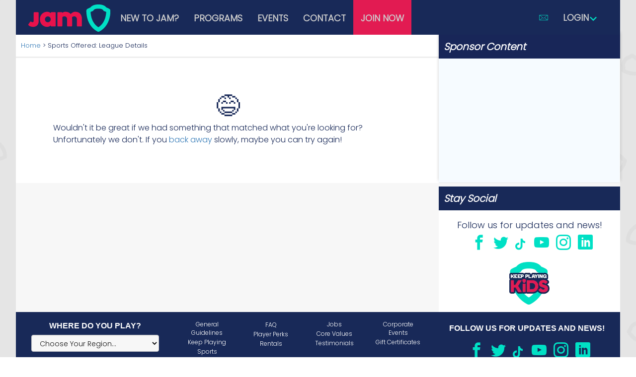

--- FILE ---
content_type: text/html; charset=UTF-8
request_url: https://toronto.jamsports.com/sportsoffered/details.php?LeagueID=2544
body_size: 7558
content:
    <!DOCTYPE html>
    <html>
    <head>
        <meta charset="UTF-8">

        <meta name="description" content="JAM , Co-ed Sports Leagues, Tournaments and Social Events for Active People.  See what sports we offer, sign-up for sports, check your schedule, roster, location or standings here!">
        <meta name="keywords" content=" JAM, Toronto recreational sports leagues, sports, Toronto sports, sports leagues, Toronto sports league, co-ed sports leagues, Toronto co-ed sports leagues, Toronto, rec sports leagues, Toronto social events, Toronto social events, Toronto Ultimate, volleyball tournaments, volleyball, Toronto volleyball, court volleyball, Toronto court volleyball, beach volleyball, Toronto beach volleyball,  basketball, Toronto basketball, ultimate, flag football, Toronto flag football, tennis, Toronto tennis, curling, Toronto curling, fitness, Toronto fitness, softball, Toronto softball, soccer, Toronto soccer, floor hockey, Toronto floor hockey, ice hockey, Toronto ice hockey, dodgeball, Toronto dodgeball, Toronto intramurals, sport, Toronto sport, recreation, social, club, Toronto, Canada, play sports in Toronto, play ultimate in Toronto, play volleyball in Toronto, play court volleyball in Toronto, play beach volleyball in Toronto, play basketball in Toronto, play flag football in Toronto, play touch football in Toronto, play football in Toronto, play curling in Toronto, play softball in Toronto, play slo-pitch in Toronto, play ball hockey in Toronto, play floor hockey in Toronto, play ice hockey in Toronto, play dodgeball in Toronto">
        <meta name="author" content="JAM Systems">
        <meta name="X-WaiverApprovalDate" content="1969-12-31">

        <meta name="viewport" content="width=device-width, initial-scale=1.0, maximum-scale=1.0, user-scalable=no">

        <meta property="og:title" content="JAM Toronto">
        <meta property="og:type" content="website">
        <meta property="og:url" content="https://toronto.jamsports.com/sportsoffered/details.php?LeagueID=2544">
        <meta property="og:image" content="https://toronto.jamsports.com/images/logo/jam_og.jpg">
        <meta property="og:image:type" content="image/jpeg">
        <meta property="og:image:alt" content="JAM Toronto Logo">
        <meta property="og:image:width" content="1400">
        <meta property="og:image:height" content="1000">
        <meta property="og:description" content="JAM Toronto is the leading provider of adult sports leagues and events. Our programs run year round, indoor and outdoor, and include over 20 different types of sports.">
        <link rel="apple-touch-icon-precomposed" href="/images/favicon-192.png" sizes="192x192" >
        <link rel="icon" type="image/png" href="/images/favicon-192.png" sizes="192x192">
        <link rel="icon" type="image/png" href="/images/favicon-32.png" sizes="32x32">

        <!-- Latest compiled and minified CSS -->
        <link href="https://fonts.googleapis.com/css?family=Lato:300,400,700,900" rel="stylesheet">
        <link href="/css/vendor.css" rel="stylesheet">
        <link href="/css/ssc.css" rel="stylesheet">

        
        <!-- jQuery (necessary for Bootstrap's JavaScript plugins) -->
        <script src="https://code.jquery.com/jquery-3.1.1.min.js"></script>
        <script src="https://code.jquery.com/ui/1.12.1/jquery-ui.min.js" integrity="sha256-VazP97ZCwtekAsvgPBSUwPFKdrwD3unUfSGVYrahUqU=" crossorigin="anonymous"></script>

        <!-- Latest compiled and minified JavaScript -->
        <script src="https://maxcdn.bootstrapcdn.com/bootstrap/3.3.7/js/bootstrap.min.js" integrity="sha384-Tc5IQib027qvyjSMfHjOMaLkfuWVxZxUPnCJA7l2mCWNIpG9mGCD8wGNIcPD7Txa"
                crossorigin="anonymous"></script>

        <script src="/js/ismobile.min.js"></script>

        <script type="text/javascript" src="/js/tablesaw.jquery.js"></script>
        <script type="text/javascript" src="/js/tablesaw-init.js"></script>

        <!-- must run before page form php's js loads, due to dependencies -->
        <script src="/js/functions.js?v=1699307346"></script>

        <title>Sports Offered: League Details - JAM Toronto</title>

        <script>
            $(document).ready(function () {
                // Popovers
                // $('[data-toggle="popover"]').popover();
                $('body').popover({selector: '[data-toggle=popover]'})
                    .tooltip({selector: '[data-toggle=tooltip]'});

                // Bootstrap popover for elements with popover-item class
                $('.popover-item').popover({
                    html: true,
                    trigger: 'focus',
                    placement: 'auto'
                });

                            })

            const waiverCallback = (wasConfirmClicked) => {
                const sig = document.getElementById('digitalSignature').value;
                const csrf_token = document.getElementById('csrf_token').value;
                if (wasConfirmClicked) {
                    //ensure all elements are completed
                    if (document.getElementById('cb1').checked
                        && document.getElementById('cb2').checked
                        && document.getElementById('cb3').checked
                        && sig
                        && !/^\s*$/.test(sig)
                    ) {
                        const data = {
                            PageAction: 'approve_waiver',
                            csrf_token: csrf_token,
                            signature: sig
                        };
                        $.post('/a.php', data)
                        .then((json) => {
                            if(!json.success){
                                alert('There was an issue processing your waiver. Please contact support immediately!');
                            } else {
                                //we use bootbox hideall to fix an overflow problem
                                bootbox.hideAll();
                            }
                        });
                    } else {
                        alert('To approve the waiver, all checkboxes must be ticked and your name entered at the bottom!')
                    }
                    return false; // prevent waiver window from closing
                } else {
                    window.location.href = '/logout/'
                }
            }

            var googletag = googletag || {}
            googletag.cmd = googletag.cmd || [];
            (function () {
                var gads = document.createElement('script')
                gads.async = true
                gads.type = 'text/javascript'
                var useSSL = 'https:' == document.location.protocol
                gads.src = 'https://www.googletagservices.com/tag/js/gpt.js'
                var node = document.getElementsByTagName('script')[0]
                node.parentNode.insertBefore(gads, node)
            })()
            googletag.cmd.push(function () {
                
var sidebarAd = googletag.defineSlot('/20548915247/sidebar', [300, 250], 'sidebarAd').addService(googletag.pubads());;                
var mobileHomeAd = googletag.defineSlot('/20548915247/mobile-home', [300, 250], 'mobileHomeAd').addService(googletag.pubads());;                googletag.pubads().enableSingleRequest()
                googletag.enableServices()
            })
        </script>

        <!-- Google Tag Manager -->
        <script>
                        dataLayer = [
                {
                    'loginStatus': 'Logged Out',
                    'userId': ' ',
                    'userGender': ' ',
                }]
        </script>
        <script>(function (w, d, s, l, i) {
                w[l] = w[l] || []
                w[l].push({
                    'gtm.start':
                        new Date().getTime(), event: 'gtm.js',
                })
                var f = d.getElementsByTagName(s)[0],
                    j = d.createElement(s), dl = l != 'dataLayer' ? '&l=' + l : ''
                j.async = true
                j.src =
                    'https://www.googletagmanager.com/gtm.js?id=' + i + dl
                f.parentNode.insertBefore(j, f)
            })(window, document, 'script', 'dataLayer', 'GTM-KPN4N75')</script>
        <!-- End Google Tag Manager -->


        <!-- HELPLY WIDGET CODE -->
                <script> (function() { var s = document.createElement('script'); s.async = true; s.setAttribute('data-agent', 'dd8dfe86-1292-4fd2-ad6a-b7a2513a8995'); s.src = 'https://helply.com/helply-agent.js'; document.head.appendChild(s); })(); </script>
                <!-- END HELPLY WIDGET CODE -->


        <!-- BEGIN GROOVE WIDGET CODE -->
                <!-- END GROOVE WIDGET CODE -->
        <!-- start facebook pixel -->
        <script>
            !function (f, b, e, v, n, t, s) {
                if (f.fbq) return
                n = f.fbq = function () {n.callMethod ? n.callMethod.apply(n, arguments) : n.queue.push(arguments)}

                if (!f._fbq) f._fbq = n
                n.push = n
                n.loaded = !0
                n.version = '2.0'
                n.queue = []
                t = b.createElement(e)
                t.async = !0
                t.src = v
                s = b.getElementsByTagName(e)[0]
                s.parentNode.insertBefore(t, s)
            }(window, document, 'script', 'https://connect.facebook.net/en_US/fbevents.js')

            fbq('init', '614235152265048')
            fbq('track', 'PageView');
        </script>
        <!-- end facebook pixel -->
    </head>
    <body>
    <!-- Google Tag Manager (noscript) -->
    <noscript>
        <iframe src="https://www.googletagmanager.com/ns.html?id=GTM-KPN4N75"
                height="0" width="0" style="display:none;visibility:hidden"></iframe>
    </noscript>
    <!-- End Google Tag Manager (noscript) -->

    <!-- FB no script -->
    <noscript>
        <img height="1" width="1" src="https://www.facebook.com/tr?id=614235152265048&ev=PageView&noscript=1">
    </noscript>
    <!-- start FB no script -->


    <!-- START lush container -->
    <div class="container">

    <!-- TEMPLATE: HEADER start -->

    <header class="global">
        <div class="top">
            <div class="text-center" id="clockdiv">
                <p id="message"></p>
                <div id='dayNum'>
                    <span class="days"></span>
                    <span class="smalltext">Days</span>
                </div>
                <div >
                    <span class="hours"></span>
                    <span class="smalltext">Hours</span>
                </div>
                <div>
                    <span class="minutes"></span>
                    <span class="smalltext">Minutes</span>
                </div>
                <div>
                    <span class="seconds"></span>
                    <span class="smalltext">Seconds</span>
                </div>
            </div>
        </div>
        <a class="navbar-brand logo" href="/index.php"><img id="brand-logo" src="/images/logo/JAM_logo.svg" alt="JAM"></a>
        <nav class="navbar navbar-inverse navbar-logo">
            <div class="container-fluid">
                <!-- Hamburger -->
                <div class="navbar-header">
                    <button type="button" class="navbar-toggle collapsed" data-toggle="collapse" data-target="#navbar-collapse-1" aria-expanded="false">
                        <span class="sr-only">Toggle navigation</span>
                        <span class="icon-bar"></span>
                        <span class="icon-bar"></span>
                        <span class="icon-bar"></span>
                    </button>
                </div>
                <!-- Navbar Content -->
                <div class="collapse navbar-collapse" id="navbar-collapse-1">
                <ul class="nav navbar-nav">    <li><a title="New to JAM? Read these tips and answers first" href="/firsttime/">New to JAM?</a></li>
    <li><a title="Check out the sports leagues we offer" href="/sportsoffered/">Programs</a></li>
    <li><a title="Check out our available tournaments!" href="/events/">Events</a></li>
    <li><a title="Call or email us anytime" href="/contact/">Contact</a></li>

    <li class="call-to-action">
        <a title="Create a new account with us!" href="/signup">Join Now</a>
    </li>

    </ul> <!-- /.nav navbar-nav  -->

    <ul class="nav navbar-nav navbar-right" style='margin:0'>
            <li class="dropdown" id="nav-login">
                <a href="#" class="dropdown-toggle" data-toggle="dropdown">Login<i class="icon-chevron-down"></i></a>
                <ul id="login-dp" class="dropdown-menu">
                    <li>
                        <div class="row">
                            <div class="col-md-12">
                                <form class="form" role="form" method="post" action="/signin/index.php" accept-charset="UTF-8" id="login-nav">
                                <input type="hidden" name="PageAction" value="SignIn" />
                                <div class="form-group">
                                    Email
                                    <input id="head_signin_username" class="form-control head_signin_text" type="email" name="loginEmail" required/>
                                </div>
                                <div class="form-group">
                                    Password
                                    <input type="password" class="head_signin_text form-control" id="head_signin_password" name="loginPassword" required>
                                </div>
                                <div class='form-group'>
                                    <input type="checkbox" id="head_signin_rememberme" class="styled" name="RememberMe" />
                                    <label for="head_signin_rememberme" style='padding-left: 0'>Remember Me</label>
                                </div>
                                <div class="form-group">
                                    <button type="submit" class="btn btn-custom btn-block">Sign in</button>
                                    <div class="help-block text-center">
                                        <a href="/password">Forgot your password?</a><br>
                                        <a href="/signup">Need an account?</a>
                                    </div>
                                </div>
                                </form>
                            </div>
                        </div>
                    </li>
                </ul>
            </li>
        </ul>
        <!-- .nav navbar-nav navbar-right -->
    

    <ul class="nav navbar-nav navbar-right">
        <!--
        <li>
            <a class="popover-item" tabindex="0" role="button"
               data-content="<a href='tel:416-781-4263'><h4>416-781-4263</h4></a>">
                <i class='icon-phone'></i>
            </a>
        </li>
        -->
        <li>
            <a class="popover-item" tabindex="0" role="button"
               data-content="<a href='mailto:toronto@jamsports.com?subject=Hey%20JAM'><h4>toronto@jamsports.com</h4></a>">
                <i class='icon-envelope-closed'></i>
            </a>
        </li>
    </ul>

    
                </div>
                <!-- /.navbar-collapse -->
            </div>
            <!-- /.container-fluid -->
        </nav>
    </header>
    <!-- TEMPLATE: HEADER end -->
<main id=''>
            <aside class='breadcrumbs clearfix'><div class="breadcrumbouter" style="float:left;"><span class=""><a href="/">Home</a></span> > <span class="">Sports Offered: League Details</span></div></aside>
            <section class=' content-container clearfix'>

    <div style="margin: 5rem">
        <p style="text-align: center; font-size: 5rem; margin-bottom: 2rem">😅</p>
        Wouldn't it be great if we had something that matched what you're looking for?
        Unfortunately we don't. If you <a href="javascript:history.back()">back away</a> slowly, maybe you can try again!
    </div>


        </section>
    </main><aside class="sidebar"><div class='dualbar clearfix'>    <section class="partner-box">
        <header>
            <h3>Sponsor Content</h3>
        </header>
        <ul class="partner-list">
            <li class="partner-item">
                
<div id='sidebarAd' style='width:300px; height:250px;'>
                    <script>
                        googletag.cmd.push(function() {googletag.display('sidebarAd');});
                    </script>
                </div>            </li>
        </ul>
    </section>
    <section class="social-feeds" id="social-feeds">
        <header>
            <h3>Stay Social</h3>
        </header>
        <div class="sidebar-social">
            <nav class="social">
                <h4>Follow us for updates and news!</h4>
                <ul>
<!--                    <li><a href="--><!--"><i class="icon-wordpress" aria-hidden="true"></i></a></li>-->
                    <li><a href="http://www.facebook.com/sportandsocialclub"><i class="icon-facebook" aria-hidden="true"></i></a></li>
                    <li><a href="https://twitter.com/playjamsports"><i class="icon-twitter" aria-hidden="true"></i></a></li>
                    <li style="filter: invert(69%) sepia(66%) saturate(3224%) hue-rotate(127deg) brightness(103%) contrast(101%);">
                        <a href="https://www.tiktok.com/@playjamsports">
                            <img src="/images/icon_tiktok.svg" style="max-width: 2rem">
                        </a>
                    </li>
                    <li><a href="https://www.youtube.com/c/sportsocialclub"><i class="icon-youtube" aria-hidden="true"></i></a></li>
                    <li><a href="https://instagram.com/playjamsports/"><i class="icon-instagram" aria-hidden="true"></i></a></li>
                    <li><a href="https://www.linkedin.com/company/keepplaying"><i class="icon-linkedin" aria-hidden="true"></i></a></li>
                </ul>
            </nav>
        </div>
    </section>
    </div>
    <section class="charities">
        <div class="text-center">
            <a href="https://www.keepplayingkids.com/">
                <img class="responsive-img-quarter-width" src="/images/logo_kpk.webp" alt="Keep Playing Kids"
                height="105" width="105">
            </a>
        </div>
    </section>
    </aside>
        <!-- TEMPLATE: FOOTER start -->
    <footer class="global">
        <div class="footer-main">
            <div class="footer-left">
                <div class='form-group'>
                    <h4>Where do you play?</h4>
                    <select class='form-control' data-placeholder="Choose Your Region"
                            onchange="top.location.href=this.options[this.selectedIndex].value" name="select">
                        <option selected disabled hidden>Choose Your Region&hellip;</option>
                        <optgroup label="Canada">
                            <option value="https://jamsports.com/discover/barrie">Barrie, ON</option>
                            <option value="https://jamsports.com/discover/brantford">Brantford, ON</option>
                            <option value="https://durham.jamsports.com">Durham Region, ON</option>
                            <option value="https://jamsports.com/discover/hamilton">Hamilton, ON</option>
                            <option value="https://jamsports.com/discover/waterloo-region">Waterloo Region, ON</option>
                            <option value="https://mississauga.jamsports.com">Mississauga, ON</option>
                            <option value="https://jamsports.com/discover/niagara">Niagara, ON</option>
                            <option value="https://jamsports.com/discover/northbay">North Bay, ON</option>
                            <option value="https://jamsports.com/discover/sudbury">Sudbury, ON</option>
                            <option value="https://toronto.jamsports.com">Toronto, ON</option>
                            <option value="https://jamsports.com/discover/winnipeg">Winnipeg, MB</option>
                            <option value="https://york.jamsports.com">York, ON</option>
                        </optgroup>
                        <optgroup label="USA">
                            <option value="https://jamsports.com/discover/atlanta/">Atlanta, GA</option>
                            <option value="https://jamsports.com/discover/grandrapids">Grand Rapids, MI</option>
                        </optgroup>
                    </select>
                </div>
                <h4 class="footer-title">JAM = WORK + PLAY</h4>
                <img src="/images/logo/JAM_logo.svg">
            </div>
            <!-- //.footer-column -->

            <div class="footer-menu">
                <nav class="footer-columns">
                    <ul class="column-border">
                        <li><a title="Learn Our Policies And Guidelines" href="/policy/">General Guidelines</a></li>
                        <li><a title="Learn What It Means To Join The Club" href="/keepplaying/">Keep Playing</a></li>
                        <li><a title="Find Out What We Offer" href="/sports/">Sports</a></li>
                        <li><a title="Find Answers" href="https://help.jamsports.com/help">FAQ</a></li>
                        <li><a title="Your Member-Exclusive Benefits" href="/playerperks/">Player Perks</a></li>
                        <li><a title="Rent Practice Space" href="/rentals/">Rentals</a></li>
                        <li><a title="Join Our Team" href="/jobs/">Jobs</a></li>
                        <li><a title="What Leads Us To Our Vision" href="/corevalues/">Core Values</a></li>
                        <li><a title="Read What Others Are Saying" href="/testimonials/">Testimonials</a></li>
                        <li><a title="We Can Plan Your Next Event" href="//jamgroupevents.com/">Corporate Events</a></li>
                        <li><a title="Buy Or Redeem Yours" href="/giftcertificates/">Gift Certificates</a></li>

                    </ul>
                </nav>
                <!-- //.footer-text -->
            </div>
            <!-- //.footer-column -->

            <div class="footer-right">
                <div class="footer-text follow">
                    <h4>Follow us for updates and news!</h4>
                    <nav class="social">
                        <ul>
<!--                            <li><a href="--><!--"><i class="icon-wordpress" aria-hidden="true"></i></a></li>-->
                            <li><a href="http://www.facebook.com/sportandsocialclub"><i class="icon-facebook" aria-hidden="true"></i></a></li>
                            <li><a href="https://twitter.com/playjamsports"><i class="icon-twitter" aria-hidden="true"></i></a></li>
                            <li style="filter: invert(69%) sepia(66%) saturate(3224%) hue-rotate(127deg) brightness(103%) contrast(101%);">
                                <a href="https://www.tiktok.com/@playjamsports">
                                    <img src="/images/icon_tiktok.svg" style="max-width: 2rem">
                                </a>
                            </li>
                            <li><a href="https://www.youtube.com/c/sportsocialclub"><i class="icon-youtube" aria-hidden="true"></i></a></li>
                            <li><a href="https://instagram.com/playjamsports/"><i class="icon-instagram" aria-hidden="true"></i></a></li>
                            <li><a href="https://www.linkedin.com/company/keepplaying"><i class="icon-linkedin" aria-hidden="true"></i></a></li>
                        </ul>
                    </nav>
                    <h4 class="footer-title">Powered By</h4>
                    <img class="footer-logo" src="/images/footer/SSG_Alt_logo_white.png">
                </div>
                <!-- //.footer-text -->
            </div>
            <!-- //.footer-column -->
        </div>
        <div class="copyright">
            <p>&copy; 1996-2026 by JAM&reg;</p>
            <p>All rights reserved. JAM and the JAM logo are registered trademarks. </p>
            <p>View our <a href="/privacy/">Privacy Policy</a> &amp; <a href="/refunds/">Refund Guidelines</a></p>
        </div>
    </footer>
    <!-- TEMPLATE: FOOTER end -->
    </div>
    <!-- END container -->
    <div id="dialog_waiver " style='display:none;'></div>
    <script src="/js/tether.min.js"></script>
    <script src="/js/bootbox.min.js"></script>
    <script>
        $(document).ready(function () {
            var currentDateTime = Date.parse('Jan 21 2026 21:33:44')
            var deadline = Date.parse('Jan 06 2026 00:00:00')
            initializeClock('clockdiv', deadline, currentDateTime, "",
                "Winter League Deadline at New Site:",  1)
        })
    </script>
    </body>
    </html>
    


--- FILE ---
content_type: text/html; charset=utf-8
request_url: https://www.google.com/recaptcha/api2/aframe
body_size: 186
content:
<!DOCTYPE HTML><html><head><meta http-equiv="content-type" content="text/html; charset=UTF-8"></head><body><script nonce="DRCqOHSPWqJVb2YrT28EXQ">/** Anti-fraud and anti-abuse applications only. See google.com/recaptcha */ try{var clients={'sodar':'https://pagead2.googlesyndication.com/pagead/sodar?'};window.addEventListener("message",function(a){try{if(a.source===window.parent){var b=JSON.parse(a.data);var c=clients[b['id']];if(c){var d=document.createElement('img');d.src=c+b['params']+'&rc='+(localStorage.getItem("rc::a")?sessionStorage.getItem("rc::b"):"");window.document.body.appendChild(d);sessionStorage.setItem("rc::e",parseInt(sessionStorage.getItem("rc::e")||0)+1);localStorage.setItem("rc::h",'1769049230128');}}}catch(b){}});window.parent.postMessage("_grecaptcha_ready", "*");}catch(b){}</script></body></html>

--- FILE ---
content_type: text/css
request_url: https://toronto.jamsports.com/css/vendor.css
body_size: 184969
content:
/*!
 * Bootstrap v3.3.7 (http://getbootstrap.com)
 * Copyright 2011-2016 Twitter, Inc.
 * Licensed under MIT (https://github.com/twbs/bootstrap/blob/master/LICENSE)
 */

/*!
 * Generated using the Bootstrap Customizer (http://getbootstrap.com/customize/?id=1d171ea45032c96066ed3eb0498eae7c)
 * Config saved to config.json and https://gist.github.com/1d171ea45032c96066ed3eb0498eae7c
 */
/*!
 * Bootstrap v3.3.7 (http://getbootstrap.com)
 * Copyright 2011-2016 Twitter, Inc.
 * Licensed under MIT (https://github.com/twbs/bootstrap/blob/master/LICENSE)
 */
/*! normalize.css v3.0.3 | MIT License | github.com/necolas/normalize.css */
html {
  font-family: sans-serif;
  -ms-text-size-adjust: 100%;
  -webkit-text-size-adjust: 100%;
}

body {
  margin: 0;
}

article,
aside,
details,
figcaption,
figure,
footer,
header,
hgroup,
main,
menu,
nav,
section,
summary {
  display: block;
}

audio,
canvas,
progress,
video {
  display: inline-block;
  vertical-align: baseline;
}

audio:not([controls]) {
  display: none;
  height: 0;
}

[hidden],
template {
  display: none;
}

a {
  background-color: transparent;
}

a:active,
a:hover {
  outline: 0;
}

abbr[title] {
  border-bottom: 1px dotted;
}

b,
strong {
  font-weight: bold;
}

dfn {
  font-style: italic;
}

h1 {
  font-size: 2em;
  margin: 0.67em 0;
}

mark {
  background: #ff0;
  color: #000;
}

small {
  font-size: 80%;
}

sub,
sup {
  font-size: 75%;
  line-height: 0;
  position: relative;
  vertical-align: baseline;
}

sup {
  top: -0.5em;
}

sub {
  bottom: -0.25em;
}

img {
  border: 0;
}

svg:not(:root) {
  overflow: hidden;
}

figure {
  margin: 1em 40px;
}

hr {
  box-sizing: content-box;
  -moz-box-sizing: content-box;
  -webkit-box-sizing: content-box;
  height: 0;
}

pre {
  overflow: auto;
}

code,
kbd,
pre,
samp {
  font-family: monospace, monospace;
  font-size: 1em;
}

button,
input,
optgroup,
select,
textarea {
  color: inherit;
  font: inherit;
  margin: 0;
}

button {
  overflow: visible;
}

button,
select {
  text-transform: none;
}

button,
html input[type="button"],
input[type="reset"],
input[type="submit"] {
  cursor: pointer;
  -webkit-appearance: button;
}

button[disabled],
html input[disabled] {
  cursor: default;
}

button::-moz-focus-inner,
input::-moz-focus-inner {
  border: 0;
  padding: 0;
}

input {
  line-height: normal;
}

input[type="checkbox"],
input[type="radio"] {
  box-sizing: border-box;
  -moz-box-sizing: border-box;
  -webkit-box-sizing: border-box;
  padding: 0;
}

input[type="number"]::-webkit-inner-spin-button,
input[type="number"]::-webkit-outer-spin-button {
  height: auto;
}

input[type="search"] {
  box-sizing: content-box;
  -moz-box-sizing: content-box;
  -webkit-box-sizing: content-box;
  -webkit-appearance: textfield;
}

input[type="search"]::-webkit-search-cancel-button,
input[type="search"]::-webkit-search-decoration {
  -webkit-appearance: none;
}

fieldset {
  border: 1px solid #c0c0c0;
  margin: 0 2px;
  padding: 0.35em 0.625em 0.75em;
}

legend {
  border: 0;
  padding: 0;
}

textarea {
  overflow: auto;
}

optgroup {
  font-weight: bold;
}

table {
  border-collapse: collapse;
  border-spacing: 0;
}

td,
th {
  padding: 0;
}

/*! Source: https://github.com/h5bp/html5-boilerplate/blob/master/src/css/main.css */
@media print {
  *,
  *:before,
  *:after {
    background: transparent !important;
    box-shadow: none !important;
    -webkit-box-shadow: none !important;
    color: #000 !important;
    text-shadow: none !important;
  }

  a,
  a:visited {
    text-decoration: underline;
  }

  a[href]:after {
    content: " (" attr(href) ")";
  }

  abbr[title]:after {
    content: " (" attr(title) ")";
  }

  a[href^="#"]:after,
  a[href^="javascript:"]:after {
    content: "";
  }

  pre,
  blockquote {
    border: 1px solid #999;
    page-break-inside: avoid;
  }

  thead {
    display: table-header-group;
  }

  tr,
  img {
    page-break-inside: avoid;
  }

  img {
    max-width: 100% !important;
  }

  p,
  h2,
  h3 {
    orphans: 3;
    widows: 3;
  }

  h2,
  h3 {
    page-break-after: avoid;
  }

  .navbar {
    display: none;
  }

  .btn > .caret,
  .dropup > .btn > .caret {
    border-top-color: #000 !important;
  }

  .label {
    border: 1px solid #000;
  }

  .table {
    border-collapse: collapse !important;
  }

  .table td,
  .table th {
    background-color: #fff !important;
  }

  .table-bordered th,
  .table-bordered td {
    border: 1px solid #ddd !important;
  }
}

@font-face {
  font-family: 'Glyphicons Halflings';
  src: url('../fonts/glyphicons-halflings-regular.eot');
  src: url('../fonts/glyphicons-halflings-regular.eot?#iefix') format('embedded-opentype'), url('../fonts/glyphicons-halflings-regular.woff2') format('woff2'), url('../fonts/glyphicons-halflings-regular.woff') format('woff'), url('../fonts/glyphicons-halflings-regular.ttf') format('truetype'), url('../fonts/glyphicons-halflings-regular.svg#glyphicons_halflingsregular') format('svg');
}

.glyphicon {
  display: inline-block;
  font-family: 'Glyphicons Halflings';
  font-style: normal;
  font-weight: normal;
  line-height: 1;
  position: relative;
  top: 1px;
  -webkit-font-smoothing: antialiased;
  -moz-osx-font-smoothing: grayscale;
}

.glyphicon-asterisk:before {
  content: "\002a";
}

.glyphicon-plus:before {
  content: "\002b";
}

.glyphicon-euro:before,
.glyphicon-eur:before {
  content: "\20ac";
}

.glyphicon-minus:before {
  content: "\2212";
}

.glyphicon-cloud:before {
  content: "\2601";
}

.glyphicon-envelope:before {
  content: "\2709";
}

.glyphicon-pencil:before {
  content: "\270f";
}

.glyphicon-glass:before {
  content: "\e001";
}

.glyphicon-music:before {
  content: "\e002";
}

.glyphicon-search:before {
  content: "\e003";
}

.glyphicon-heart:before {
  content: "\e005";
}

.glyphicon-star:before {
  content: "\e006";
}

.glyphicon-star-empty:before {
  content: "\e007";
}

.glyphicon-user:before {
  content: "\e008";
}

.glyphicon-film:before {
  content: "\e009";
}

.glyphicon-th-large:before {
  content: "\e010";
}

.glyphicon-th:before {
  content: "\e011";
}

.glyphicon-th-list:before {
  content: "\e012";
}

.glyphicon-ok:before {
  content: "\e013";
}

.glyphicon-remove:before {
  content: "\e014";
}

.glyphicon-zoom-in:before {
  content: "\e015";
}

.glyphicon-zoom-out:before {
  content: "\e016";
}

.glyphicon-off:before {
  content: "\e017";
}

.glyphicon-signal:before {
  content: "\e018";
}

.glyphicon-cog:before {
  content: "\e019";
}

.glyphicon-trash:before {
  content: "\e020";
}

.glyphicon-home:before {
  content: "\e021";
}

.glyphicon-file:before {
  content: "\e022";
}

.glyphicon-time:before {
  content: "\e023";
}

.glyphicon-road:before {
  content: "\e024";
}

.glyphicon-download-alt:before {
  content: "\e025";
}

.glyphicon-download:before {
  content: "\e026";
}

.glyphicon-upload:before {
  content: "\e027";
}

.glyphicon-inbox:before {
  content: "\e028";
}

.glyphicon-play-circle:before {
  content: "\e029";
}

.glyphicon-repeat:before {
  content: "\e030";
}

.glyphicon-refresh:before {
  content: "\e031";
}

.glyphicon-list-alt:before {
  content: "\e032";
}

.glyphicon-lock:before {
  content: "\e033";
}

.glyphicon-flag:before {
  content: "\e034";
}

.glyphicon-headphones:before {
  content: "\e035";
}

.glyphicon-volume-off:before {
  content: "\e036";
}

.glyphicon-volume-down:before {
  content: "\e037";
}

.glyphicon-volume-up:before {
  content: "\e038";
}

.glyphicon-qrcode:before {
  content: "\e039";
}

.glyphicon-barcode:before {
  content: "\e040";
}

.glyphicon-tag:before {
  content: "\e041";
}

.glyphicon-tags:before {
  content: "\e042";
}

.glyphicon-book:before {
  content: "\e043";
}

.glyphicon-bookmark:before {
  content: "\e044";
}

.glyphicon-print:before {
  content: "\e045";
}

.glyphicon-camera:before {
  content: "\e046";
}

.glyphicon-font:before {
  content: "\e047";
}

.glyphicon-bold:before {
  content: "\e048";
}

.glyphicon-italic:before {
  content: "\e049";
}

.glyphicon-text-height:before {
  content: "\e050";
}

.glyphicon-text-width:before {
  content: "\e051";
}

.glyphicon-align-left:before {
  content: "\e052";
}

.glyphicon-align-center:before {
  content: "\e053";
}

.glyphicon-align-right:before {
  content: "\e054";
}

.glyphicon-align-justify:before {
  content: "\e055";
}

.glyphicon-list:before {
  content: "\e056";
}

.glyphicon-indent-left:before {
  content: "\e057";
}

.glyphicon-indent-right:before {
  content: "\e058";
}

.glyphicon-facetime-video:before {
  content: "\e059";
}

.glyphicon-picture:before {
  content: "\e060";
}

.glyphicon-map-marker:before {
  content: "\e062";
}

.glyphicon-adjust:before {
  content: "\e063";
}

.glyphicon-tint:before {
  content: "\e064";
}

.glyphicon-edit:before {
  content: "\e065";
}

.glyphicon-share:before {
  content: "\e066";
}

.glyphicon-check:before {
  content: "\e067";
}

.glyphicon-move:before {
  content: "\e068";
}

.glyphicon-step-backward:before {
  content: "\e069";
}

.glyphicon-fast-backward:before {
  content: "\e070";
}

.glyphicon-backward:before {
  content: "\e071";
}

.glyphicon-play:before {
  content: "\e072";
}

.glyphicon-pause:before {
  content: "\e073";
}

.glyphicon-stop:before {
  content: "\e074";
}

.glyphicon-forward:before {
  content: "\e075";
}

.glyphicon-fast-forward:before {
  content: "\e076";
}

.glyphicon-step-forward:before {
  content: "\e077";
}

.glyphicon-eject:before {
  content: "\e078";
}

.glyphicon-chevron-left:before {
  content: "\e079";
}

.glyphicon-chevron-right:before {
  content: "\e080";
}

.glyphicon-plus-sign:before {
  content: "\e081";
}

.glyphicon-minus-sign:before {
  content: "\e082";
}

.glyphicon-remove-sign:before {
  content: "\e083";
}

.glyphicon-ok-sign:before {
  content: "\e084";
}

.glyphicon-question-sign:before {
  content: "\e085";
}

.glyphicon-info-sign:before {
  content: "\e086";
}

.glyphicon-screenshot:before {
  content: "\e087";
}

.glyphicon-remove-circle:before {
  content: "\e088";
}

.glyphicon-ok-circle:before {
  content: "\e089";
}

.glyphicon-ban-circle:before {
  content: "\e090";
}

.glyphicon-arrow-left:before {
  content: "\e091";
}

.glyphicon-arrow-right:before {
  content: "\e092";
}

.glyphicon-arrow-up:before {
  content: "\e093";
}

.glyphicon-arrow-down:before {
  content: "\e094";
}

.glyphicon-share-alt:before {
  content: "\e095";
}

.glyphicon-resize-full:before {
  content: "\e096";
}

.glyphicon-resize-small:before {
  content: "\e097";
}

.glyphicon-exclamation-sign:before {
  content: "\e101";
}

.glyphicon-gift:before {
  content: "\e102";
}

.glyphicon-leaf:before {
  content: "\e103";
}

.glyphicon-fire:before {
  content: "\e104";
}

.glyphicon-eye-open:before {
  content: "\e105";
}

.glyphicon-eye-close:before {
  content: "\e106";
}

.glyphicon-warning-sign:before {
  content: "\e107";
}

.glyphicon-plane:before {
  content: "\e108";
}

.glyphicon-calendar:before {
  content: "\e109";
}

.glyphicon-random:before {
  content: "\e110";
}

.glyphicon-comment:before {
  content: "\e111";
}

.glyphicon-magnet:before {
  content: "\e112";
}

.glyphicon-chevron-up:before {
  content: "\e113";
}

.glyphicon-chevron-down:before {
  content: "\e114";
}

.glyphicon-retweet:before {
  content: "\e115";
}

.glyphicon-shopping-cart:before {
  content: "\e116";
}

.glyphicon-folder-close:before {
  content: "\e117";
}

.glyphicon-folder-open:before {
  content: "\e118";
}

.glyphicon-resize-vertical:before {
  content: "\e119";
}

.glyphicon-resize-horizontal:before {
  content: "\e120";
}

.glyphicon-hdd:before {
  content: "\e121";
}

.glyphicon-bullhorn:before {
  content: "\e122";
}

.glyphicon-bell:before {
  content: "\e123";
}

.glyphicon-certificate:before {
  content: "\e124";
}

.glyphicon-thumbs-up:before {
  content: "\e125";
}

.glyphicon-thumbs-down:before {
  content: "\e126";
}

.glyphicon-hand-right:before {
  content: "\e127";
}

.glyphicon-hand-left:before {
  content: "\e128";
}

.glyphicon-hand-up:before {
  content: "\e129";
}

.glyphicon-hand-down:before {
  content: "\e130";
}

.glyphicon-circle-arrow-right:before {
  content: "\e131";
}

.glyphicon-circle-arrow-left:before {
  content: "\e132";
}

.glyphicon-circle-arrow-up:before {
  content: "\e133";
}

.glyphicon-circle-arrow-down:before {
  content: "\e134";
}

.glyphicon-globe:before {
  content: "\e135";
}

.glyphicon-wrench:before {
  content: "\e136";
}

.glyphicon-tasks:before {
  content: "\e137";
}

.glyphicon-filter:before {
  content: "\e138";
}

.glyphicon-briefcase:before {
  content: "\e139";
}

.glyphicon-fullscreen:before {
  content: "\e140";
}

.glyphicon-dashboard:before {
  content: "\e141";
}

.glyphicon-paperclip:before {
  content: "\e142";
}

.glyphicon-heart-empty:before {
  content: "\e143";
}

.glyphicon-link:before {
  content: "\e144";
}

.glyphicon-phone:before {
  content: "\e145";
}

.glyphicon-pushpin:before {
  content: "\e146";
}

.glyphicon-usd:before {
  content: "\e148";
}

.glyphicon-gbp:before {
  content: "\e149";
}

.glyphicon-sort:before {
  content: "\e150";
}

.glyphicon-sort-by-alphabet:before {
  content: "\e151";
}

.glyphicon-sort-by-alphabet-alt:before {
  content: "\e152";
}

.glyphicon-sort-by-order:before {
  content: "\e153";
}

.glyphicon-sort-by-order-alt:before {
  content: "\e154";
}

.glyphicon-sort-by-attributes:before {
  content: "\e155";
}

.glyphicon-sort-by-attributes-alt:before {
  content: "\e156";
}

.glyphicon-unchecked:before {
  content: "\e157";
}

.glyphicon-expand:before {
  content: "\e158";
}

.glyphicon-collapse-down:before {
  content: "\e159";
}

.glyphicon-collapse-up:before {
  content: "\e160";
}

.glyphicon-log-in:before {
  content: "\e161";
}

.glyphicon-flash:before {
  content: "\e162";
}

.glyphicon-log-out:before {
  content: "\e163";
}

.glyphicon-new-window:before {
  content: "\e164";
}

.glyphicon-record:before {
  content: "\e165";
}

.glyphicon-save:before {
  content: "\e166";
}

.glyphicon-open:before {
  content: "\e167";
}

.glyphicon-saved:before {
  content: "\e168";
}

.glyphicon-import:before {
  content: "\e169";
}

.glyphicon-export:before {
  content: "\e170";
}

.glyphicon-send:before {
  content: "\e171";
}

.glyphicon-floppy-disk:before {
  content: "\e172";
}

.glyphicon-floppy-saved:before {
  content: "\e173";
}

.glyphicon-floppy-remove:before {
  content: "\e174";
}

.glyphicon-floppy-save:before {
  content: "\e175";
}

.glyphicon-floppy-open:before {
  content: "\e176";
}

.glyphicon-credit-card:before {
  content: "\e177";
}

.glyphicon-transfer:before {
  content: "\e178";
}

.glyphicon-cutlery:before {
  content: "\e179";
}

.glyphicon-header:before {
  content: "\e180";
}

.glyphicon-compressed:before {
  content: "\e181";
}

.glyphicon-earphone:before {
  content: "\e182";
}

.glyphicon-phone-alt:before {
  content: "\e183";
}

.glyphicon-tower:before {
  content: "\e184";
}

.glyphicon-stats:before {
  content: "\e185";
}

.glyphicon-sd-video:before {
  content: "\e186";
}

.glyphicon-hd-video:before {
  content: "\e187";
}

.glyphicon-subtitles:before {
  content: "\e188";
}

.glyphicon-sound-stereo:before {
  content: "\e189";
}

.glyphicon-sound-dolby:before {
  content: "\e190";
}

.glyphicon-sound-5-1:before {
  content: "\e191";
}

.glyphicon-sound-6-1:before {
  content: "\e192";
}

.glyphicon-sound-7-1:before {
  content: "\e193";
}

.glyphicon-copyright-mark:before {
  content: "\e194";
}

.glyphicon-registration-mark:before {
  content: "\e195";
}

.glyphicon-cloud-download:before {
  content: "\e197";
}

.glyphicon-cloud-upload:before {
  content: "\e198";
}

.glyphicon-tree-conifer:before {
  content: "\e199";
}

.glyphicon-tree-deciduous:before {
  content: "\e200";
}

.glyphicon-cd:before {
  content: "\e201";
}

.glyphicon-save-file:before {
  content: "\e202";
}

.glyphicon-open-file:before {
  content: "\e203";
}

.glyphicon-level-up:before {
  content: "\e204";
}

.glyphicon-copy:before {
  content: "\e205";
}

.glyphicon-paste:before {
  content: "\e206";
}

.glyphicon-alert:before {
  content: "\e209";
}

.glyphicon-equalizer:before {
  content: "\e210";
}

.glyphicon-king:before {
  content: "\e211";
}

.glyphicon-queen:before {
  content: "\e212";
}

.glyphicon-pawn:before {
  content: "\e213";
}

.glyphicon-bishop:before {
  content: "\e214";
}

.glyphicon-knight:before {
  content: "\e215";
}

.glyphicon-baby-formula:before {
  content: "\e216";
}

.glyphicon-tent:before {
  content: "\26fa";
}

.glyphicon-blackboard:before {
  content: "\e218";
}

.glyphicon-bed:before {
  content: "\e219";
}

.glyphicon-apple:before {
  content: "\f8ff";
}

.glyphicon-erase:before {
  content: "\e221";
}

.glyphicon-hourglass:before {
  content: "\231b";
}

.glyphicon-lamp:before {
  content: "\e223";
}

.glyphicon-duplicate:before {
  content: "\e224";
}

.glyphicon-piggy-bank:before {
  content: "\e225";
}

.glyphicon-scissors:before {
  content: "\e226";
}

.glyphicon-bitcoin:before {
  content: "\e227";
}

.glyphicon-btc:before {
  content: "\e227";
}

.glyphicon-xbt:before {
  content: "\e227";
}

.glyphicon-yen:before {
  content: "\00a5";
}

.glyphicon-jpy:before {
  content: "\00a5";
}

.glyphicon-ruble:before {
  content: "\20bd";
}

.glyphicon-rub:before {
  content: "\20bd";
}

.glyphicon-scale:before {
  content: "\e230";
}

.glyphicon-ice-lolly:before {
  content: "\e231";
}

.glyphicon-ice-lolly-tasted:before {
  content: "\e232";
}

.glyphicon-education:before {
  content: "\e233";
}

.glyphicon-option-horizontal:before {
  content: "\e234";
}

.glyphicon-option-vertical:before {
  content: "\e235";
}

.glyphicon-menu-hamburger:before {
  content: "\e236";
}

.glyphicon-modal-window:before {
  content: "\e237";
}

.glyphicon-oil:before {
  content: "\e238";
}

.glyphicon-grain:before {
  content: "\e239";
}

.glyphicon-sunglasses:before {
  content: "\e240";
}

.glyphicon-text-size:before {
  content: "\e241";
}

.glyphicon-text-color:before {
  content: "\e242";
}

.glyphicon-text-background:before {
  content: "\e243";
}

.glyphicon-object-align-top:before {
  content: "\e244";
}

.glyphicon-object-align-bottom:before {
  content: "\e245";
}

.glyphicon-object-align-horizontal:before {
  content: "\e246";
}

.glyphicon-object-align-left:before {
  content: "\e247";
}

.glyphicon-object-align-vertical:before {
  content: "\e248";
}

.glyphicon-object-align-right:before {
  content: "\e249";
}

.glyphicon-triangle-right:before {
  content: "\e250";
}

.glyphicon-triangle-left:before {
  content: "\e251";
}

.glyphicon-triangle-bottom:before {
  content: "\e252";
}

.glyphicon-triangle-top:before {
  content: "\e253";
}

.glyphicon-console:before {
  content: "\e254";
}

.glyphicon-superscript:before {
  content: "\e255";
}

.glyphicon-subscript:before {
  content: "\e256";
}

.glyphicon-menu-left:before {
  content: "\e257";
}

.glyphicon-menu-right:before {
  content: "\e258";
}

.glyphicon-menu-down:before {
  content: "\e259";
}

.glyphicon-menu-up:before {
  content: "\e260";
}

* {
  box-sizing: border-box;
  -moz-box-sizing: border-box;
  -webkit-box-sizing: border-box;
}

*:before,
*:after {
  box-sizing: border-box;
  -moz-box-sizing: border-box;
  -webkit-box-sizing: border-box;
}

html {
  font-size: 10px;
  -webkit-tap-highlight-color: rgba(0, 0, 0, 0);
}

body {
  background-color: #ffffff;
  color: #333333;
  font-family: "Helvetica Neue", Helvetica, Arial, sans-serif;
  font-size: 14px;
  line-height: 1.42857143;
}

input,
button,
select,
textarea {
  font-family: inherit;
  font-size: inherit;
  line-height: inherit;
}

a {
  color: #337ab7;
  text-decoration: none;
}

a:hover,
a:focus {
  color: #23527c;
  text-decoration: underline;
}

a:focus {
  outline: 5px auto -webkit-focus-ring-color;
  outline-offset: -2px;
}

figure {
  margin: 0;
}

img, .chat {
  vertical-align: middle;
}

.img-responsive,
.thumbnail > img,
.thumbnail a > img,
.carousel-inner > .item > img,
.carousel-inner > .item > a > img {
  display: block;
  height: auto;
  max-width: 100%;
}

.img-rounded {
  border-radius: 6px;
}

.img-thumbnail {
  background-color: #ffffff;
  border: 1px solid #dddddd;
  border-radius: 4px;
  display: inline-block;
  height: auto;
  line-height: 1.42857143;
  max-width: 100%;
  padding: 4px;
  transition: all 0.2s ease-in-out;
  -o-transition: all 0.2s ease-in-out;
  -webkit-transition: all 0.2s ease-in-out;
}

.img-circle {
  border-radius: 50%;
}

hr {
  border: 0;
  border-top: 1px solid #eeeeee;
  margin-bottom: 20px;
  margin-top: 20px;
}

.sr-only {
  border: 0;
  clip: rect(0, 0, 0, 0);
  height: 1px;
  margin: -1px;
  overflow: hidden;
  padding: 0;
  position: absolute;
  width: 1px;
}

.sr-only-focusable:active,
.sr-only-focusable:focus {
  clip: auto;
  height: auto;
  margin: 0;
  overflow: visible;
  position: static;
  width: auto;
}

[role="button"] {
  cursor: pointer;
}

h1,
h2,
h3,
h4,
h5,
h6,
.h1,
.h2,
.h3,
.h4,
.h5,
.h6 {
  color: inherit;
  font-family: inherit;
  font-weight: 500;
  line-height: 1.1;
}

h1 small,
h2 small,
h3 small,
h4 small,
h5 small,
h6 small,
.h1 small,
.h2 small,
.h3 small,
.h4 small,
.h5 small,
.h6 small,
h1 .small,
h2 .small,
h3 .small,
h4 .small,
h5 .small,
h6 .small,
.h1 .small,
.h2 .small,
.h3 .small,
.h4 .small,
.h5 .small,
.h6 .small {
  color: #777777;
  font-weight: normal;
  line-height: 1;
}

h1,
.h1,
h2,
.h2,
h3,
.h3 {
  margin-bottom: 10px;
  margin-top: 20px;
}

h1 small,
.h1 small,
h2 small,
.h2 small,
h3 small,
.h3 small,
h1 .small,
.h1 .small,
h2 .small,
.h2 .small,
h3 .small,
.h3 .small {
  font-size: 65%;
}

h4,
.h4,
h5,
.h5,
h6,
.h6 {
  margin-bottom: 10px;
  margin-top: 10px;
}

h4 small,
.h4 small,
h5 small,
.h5 small,
h6 small,
.h6 small,
h4 .small,
.h4 .small,
h5 .small,
.h5 .small,
h6 .small,
.h6 .small {
  font-size: 75%;
}

h1,
.h1 {
  font-size: 36px;
}

h2,
.h2 {
  font-size: 30px;
}

h3,
.h3 {
  font-size: 24px;
}

h4,
.h4 {
  font-size: 18px;
}

h5,
.h5 {
  font-size: 14px;
}

h6,
.h6 {
  font-size: 12px;
}

p {
  margin: 0 0 10px;
}

.lead {
  font-size: 16px;
  font-weight: 300;
  line-height: 1.4;
  margin-bottom: 20px;
}

@media (min-width: 800px) {
  .lead {
    font-size: 21px;
  }
}

small,
.small {
  font-size: 85%;
}

mark,
.mark {
  background-color: #fcf8e3;
  padding: .2em;
}

.text-left {
  text-align: left;
}

.text-right {
  text-align: right;
}

.text-center {
  text-align: center;
}

.text-justify {
  text-align: justify;
}

.text-nowrap {
  white-space: nowrap;
}

.text-lowercase {
  text-transform: lowercase;
}

.text-uppercase {
  text-transform: uppercase;
}

.text-capitalize {
  text-transform: capitalize;
}

.text-muted {
  color: #aaaaaa;
}

.text-primary {
  color: #337ab7;
}

a.text-primary:hover,
a.text-primary:focus {
  color: #286090;
}

.text-success {
  color: #3c763d;
}

a.text-success:hover,
a.text-success:focus {
  color: #2b542c;
}

.text-info {
  color: #31708f;
}

a.text-info:hover,
a.text-info:focus {
  color: #245269;
}

.text-warning {
  color: #8a6d3b;
}

a.text-warning:hover,
a.text-warning:focus {
  color: #66512c;
}

.text-danger {
  color: #a94442;
}

a.text-danger:hover,
a.text-danger:focus {
  color: #843534;
}

.bg-primary {
  background-color: #337ab7;
  color: #fff;
}

a.bg-primary:hover,
a.bg-primary:focus {
  background-color: #286090;
}

.bg-success {
  background-color: #dff0d8;
}

a.bg-success:hover,
a.bg-success:focus {
  background-color: #c1e2b3;
}

.bg-info {
  background-color: #e4f1f9;
}

a.bg-info:hover,
a.bg-info:focus {
  background-color: #afd9ee;
}

.bg-warning {
  background-color: #fcf8e3;
}

a.bg-warning:hover,
a.bg-warning:focus {
  background-color: #f7ecb5;
}

.bg-danger {
  background-color: #f2dede;
}

a.bg-danger:hover,
a.bg-danger:focus {
  background-color: #e4b9b9;
}

.page-header {
  border-bottom: 1px solid #eeeeee;
  margin: 40px 0 20px;
  padding-bottom: 9px;
}

ul,
ol {
  margin-bottom: 10px;
  margin-top: 0;
}

ul ul,
ol ul,
ul ol,
ol ol {
  margin-bottom: 0;
}

.list-unstyled {
  list-style: none;
  padding-left: 0;
}

.list-inline {
  list-style: none;
  margin-left: -5px;
  padding-left: 0;
}

.list-inline > li {
  display: inline-block;
  padding-left: 5px;
  padding-right: 5px;
}

dl {
  margin-bottom: 20px;
  margin-top: 0;
}

dt,
dd {
  line-height: 1.42857143;
}

dt {
  font-weight: bold;
}

dd {
  margin-left: 0;
}

@media (min-width: 800px) {
  .dl-horizontal dt {
    clear: left;
    float: left;
    overflow: hidden;
    text-align: right;
    text-overflow: ellipsis;
    white-space: nowrap;
    width: 160px;
  }

  .dl-horizontal dd {
    margin-left: 180px;
  }
}

abbr[title],
abbr[data-original-title] {
  border-bottom: 1px dotted #777777;
  cursor: help;
}

.initialism {
  font-size: 90%;
  text-transform: uppercase;
}

blockquote {
  border-left: 5px solid #eeeeee;
  font-size: 17.5px;
  margin: 0 0 20px;
  padding: 10px 20px;
}

blockquote p:last-child,
blockquote ul:last-child,
blockquote ol:last-child {
  margin-bottom: 0;
}

blockquote footer,
blockquote small,
blockquote .small {
  color: #777777;
  display: block;
  font-size: 80%;
  line-height: 1.42857143;
}

blockquote footer:before,
blockquote small:before,
blockquote .small:before {
  content: '\2014 \00A0';
}

.blockquote-reverse,
blockquote.pull-right {
  border-left: 0;
  border-right: 5px solid #eeeeee;
  padding-left: 0;
  padding-right: 15px;
  text-align: right;
}

.blockquote-reverse footer:before,
blockquote.pull-right footer:before,
.blockquote-reverse small:before,
blockquote.pull-right small:before,
.blockquote-reverse .small:before,
blockquote.pull-right .small:before {
  content: '';
}

.blockquote-reverse footer:after,
blockquote.pull-right footer:after,
.blockquote-reverse small:after,
blockquote.pull-right small:after,
.blockquote-reverse .small:after,
blockquote.pull-right .small:after {
  content: '\00A0 \2014';
}

address {
  font-style: normal;
  line-height: 1.42857143;
  margin-bottom: 20px;
}

code,
kbd,
pre,
samp {
  font-family: Menlo, Monaco, Consolas, "Courier New", monospace;
}

code {
  background-color: #f9f2f4;
  border-radius: 4px;
  color: #c7254e;
  font-size: 90%;
  padding: 2px 4px;
}

kbd {
  background-color: #333333;
  border-radius: 3px;
  box-shadow: inset 0 -1px 0 rgba(0, 0, 0, 0.25);
  -webkit-box-shadow: inset 0 -1px 0 rgba(0, 0, 0, 0.25);
  color: #ffffff;
  font-size: 90%;
  padding: 2px 4px;
}

kbd kbd {
  box-shadow: none;
  -webkit-box-shadow: none;
  font-size: 100%;
  font-weight: bold;
  padding: 0;
}

pre {
  background-color: #f5f5f5;
  border: 1px solid #cccccc;
  border-radius: 4px;
  color: #333333;
  display: block;
  font-size: 13px;
  line-height: 1.42857143;
  margin: 0 0 10px;
  padding: 9.5px;
  word-break: break-all;
  word-wrap: break-word;
}

pre code {
  background-color: transparent;
  border-radius: 0;
  color: inherit;
  font-size: inherit;
  padding: 0;
  white-space: pre-wrap;
}

.pre-scrollable {
  max-height: 340px;
  overflow-y: scroll;
}

.container {
  margin-left: auto;
  margin-right: auto;
  padding-left: 15px;
  padding-right: 15px;
}

@media (min-width: 800px) {
  .container {
    width: 800px;
  }
}

@media (min-width: 1120px) {
  .container {
    width: 1120px;
  }
}

@media (min-width: 1440px) {
  .container {
    width: 1440px;
  }
}

.container-fluid {
  margin-left: auto;
  margin-right: auto;
  padding-left: 15px;
  padding-right: 15px;
}

.row {
  margin-left: -15px;
  margin-right: -15px;
}

.col-xs-1, .col-sm-1, .col-md-1, .col-lg-1, .col-xs-2, .col-sm-2, .col-md-2, .col-lg-2, .col-xs-3, .col-sm-3, .col-md-3, .col-lg-3, .col-xs-4, .col-sm-4, .col-md-4, .col-lg-4, .col-xs-5, .col-sm-5, .col-md-5, .col-lg-5, .col-xs-6, .col-sm-6, .col-md-6, .col-lg-6, .col-xs-7, .col-sm-7, .col-md-7, .col-lg-7, .col-xs-8, .col-sm-8, .col-md-8, .col-lg-8, .col-xs-9, .col-sm-9, .col-md-9, .col-lg-9, .col-xs-10, .col-sm-10, .col-md-10, .col-lg-10, .col-xs-11, .col-sm-11, .col-md-11, .col-lg-11, .col-xs-12, .col-sm-12, .col-md-12, .col-lg-12 {
  min-height: 1px;
  padding-left: 15px;
  padding-right: 15px;
  position: relative;
}

.col-xs-1, .col-xs-2, .col-xs-3, .col-xs-4, .col-xs-5, .col-xs-6, .col-xs-7, .col-xs-8, .col-xs-9, .col-xs-10, .col-xs-11, .col-xs-12 {
  float: left;
}

.col-xs-12 {
  width: 100%;
}

.col-xs-11 {
  width: 91.66666667%;
}

.col-xs-10 {
  width: 83.33333333%;
}

.col-xs-9 {
  width: 75%;
}

.col-xs-8 {
  width: 66.66666667%;
}

.col-xs-7 {
  width: 58.33333333%;
}

.col-xs-6 {
  width: 50%;
}

.col-xs-5 {
  width: 41.66666667%;
}

.col-xs-4 {
  width: 33.33333333%;
}

.col-xs-3 {
  width: 25%;
}

.col-xs-2 {
  width: 16.66666667%;
}

.col-xs-1 {
  width: 8.33333333%;
}

.col-xs-pull-12 {
  right: 100%;
}

.col-xs-pull-11 {
  right: 91.66666667%;
}

.col-xs-pull-10 {
  right: 83.33333333%;
}

.col-xs-pull-9 {
  right: 75%;
}

.col-xs-pull-8 {
  right: 66.66666667%;
}

.col-xs-pull-7 {
  right: 58.33333333%;
}

.col-xs-pull-6 {
  right: 50%;
}

.col-xs-pull-5 {
  right: 41.66666667%;
}

.col-xs-pull-4 {
  right: 33.33333333%;
}

.col-xs-pull-3 {
  right: 25%;
}

.col-xs-pull-2 {
  right: 16.66666667%;
}

.col-xs-pull-1 {
  right: 8.33333333%;
}

.col-xs-pull-0 {
  right: auto;
}

.col-xs-push-12 {
  left: 100%;
}

.col-xs-push-11 {
  left: 91.66666667%;
}

.col-xs-push-10 {
  left: 83.33333333%;
}

.col-xs-push-9 {
  left: 75%;
}

.col-xs-push-8 {
  left: 66.66666667%;
}

.col-xs-push-7 {
  left: 58.33333333%;
}

.col-xs-push-6 {
  left: 50%;
}

.col-xs-push-5 {
  left: 41.66666667%;
}

.col-xs-push-4 {
  left: 33.33333333%;
}

.col-xs-push-3 {
  left: 25%;
}

.col-xs-push-2 {
  left: 16.66666667%;
}

.col-xs-push-1 {
  left: 8.33333333%;
}

.col-xs-push-0 {
  left: auto;
}

.col-xs-offset-12 {
  margin-left: 100%;
}

.col-xs-offset-11 {
  margin-left: 91.66666667%;
}

.col-xs-offset-10 {
  margin-left: 83.33333333%;
}

.col-xs-offset-9 {
  margin-left: 75%;
}

.col-xs-offset-8 {
  margin-left: 66.66666667%;
}

.col-xs-offset-7 {
  margin-left: 58.33333333%;
}

.col-xs-offset-6 {
  margin-left: 50%;
}

.col-xs-offset-5 {
  margin-left: 41.66666667%;
}

.col-xs-offset-4 {
  margin-left: 33.33333333%;
}

.col-xs-offset-3 {
  margin-left: 25%;
}

.col-xs-offset-2 {
  margin-left: 16.66666667%;
}

.col-xs-offset-1 {
  margin-left: 8.33333333%;
}

.col-xs-offset-0 {
  margin-left: 0%;
}

@media (min-width: 800px) {
  .col-sm-1, .col-sm-2, .col-sm-3, .col-sm-4, .col-sm-5, .col-sm-6, .col-sm-7, .col-sm-8, .col-sm-9, .col-sm-10, .col-sm-11, .col-sm-12 {
    float: left;
  }

  .col-sm-12 {
    width: 100%;
  }

  .col-sm-11 {
    width: 91.66666667%;
  }

  .col-sm-10 {
    width: 83.33333333%;
  }

  .col-sm-9 {
    width: 75%;
  }

  .col-sm-8 {
    width: 66.66666667%;
  }

  .col-sm-7 {
    width: 58.33333333%;
  }

  .col-sm-6 {
    width: 50%;
  }

  .col-sm-5 {
    width: 41.66666667%;
  }

  .col-sm-4 {
    width: 33.33333333%;
  }

  .col-sm-3 {
    width: 25%;
  }

  .col-sm-2 {
    width: 16.66666667%;
  }

  .col-sm-1 {
    width: 8.33333333%;
  }

  .col-sm-pull-12 {
    right: 100%;
  }

  .col-sm-pull-11 {
    right: 91.66666667%;
  }

  .col-sm-pull-10 {
    right: 83.33333333%;
  }

  .col-sm-pull-9 {
    right: 75%;
  }

  .col-sm-pull-8 {
    right: 66.66666667%;
  }

  .col-sm-pull-7 {
    right: 58.33333333%;
  }

  .col-sm-pull-6 {
    right: 50%;
  }

  .col-sm-pull-5 {
    right: 41.66666667%;
  }

  .col-sm-pull-4 {
    right: 33.33333333%;
  }

  .col-sm-pull-3 {
    right: 25%;
  }

  .col-sm-pull-2 {
    right: 16.66666667%;
  }

  .col-sm-pull-1 {
    right: 8.33333333%;
  }

  .col-sm-pull-0 {
    right: auto;
  }

  .col-sm-push-12 {
    left: 100%;
  }

  .col-sm-push-11 {
    left: 91.66666667%;
  }

  .col-sm-push-10 {
    left: 83.33333333%;
  }

  .col-sm-push-9 {
    left: 75%;
  }

  .col-sm-push-8 {
    left: 66.66666667%;
  }

  .col-sm-push-7 {
    left: 58.33333333%;
  }

  .col-sm-push-6 {
    left: 50%;
  }

  .col-sm-push-5 {
    left: 41.66666667%;
  }

  .col-sm-push-4 {
    left: 33.33333333%;
  }

  .col-sm-push-3 {
    left: 25%;
  }

  .col-sm-push-2 {
    left: 16.66666667%;
  }

  .col-sm-push-1 {
    left: 8.33333333%;
  }

  .col-sm-push-0 {
    left: auto;
  }

  .col-sm-offset-12 {
    margin-left: 100%;
  }

  .col-sm-offset-11 {
    margin-left: 91.66666667%;
  }

  .col-sm-offset-10 {
    margin-left: 83.33333333%;
  }

  .col-sm-offset-9 {
    margin-left: 75%;
  }

  .col-sm-offset-8 {
    margin-left: 66.66666667%;
  }

  .col-sm-offset-7 {
    margin-left: 58.33333333%;
  }

  .col-sm-offset-6 {
    margin-left: 50%;
  }

  .col-sm-offset-5 {
    margin-left: 41.66666667%;
  }

  .col-sm-offset-4 {
    margin-left: 33.33333333%;
  }

  .col-sm-offset-3 {
    margin-left: 25%;
  }

  .col-sm-offset-2 {
    margin-left: 16.66666667%;
  }

  .col-sm-offset-1 {
    margin-left: 8.33333333%;
  }

  .col-sm-offset-0 {
    margin-left: 0%;
  }
}

@media (min-width: 1120px) {
  .col-md-1, .col-md-2, .col-md-3, .col-md-4, .col-md-5, .col-md-6, .col-md-7, .col-md-8, .col-md-9, .col-md-10, .col-md-11, .col-md-12 {
    float: left;
  }

  .col-md-12 {
    width: 100%;
  }

  .col-md-11 {
    width: 91.66666667%;
  }

  .col-md-10 {
    width: 83.33333333%;
  }

  .col-md-9 {
    width: 75%;
  }

  .col-md-8 {
    width: 66.66666667%;
  }

  .col-md-7 {
    width: 58.33333333%;
  }

  .col-md-6 {
    width: 50%;
  }

  .col-md-5 {
    width: 41.66666667%;
  }

  .col-md-4 {
    width: 33.33333333%;
  }

  .col-md-3 {
    width: 25%;
  }

  .col-md-2 {
    width: 16.66666667%;
  }

  .col-md-1 {
    width: 8.33333333%;
  }

  .col-md-pull-12 {
    right: 100%;
  }

  .col-md-pull-11 {
    right: 91.66666667%;
  }

  .col-md-pull-10 {
    right: 83.33333333%;
  }

  .col-md-pull-9 {
    right: 75%;
  }

  .col-md-pull-8 {
    right: 66.66666667%;
  }

  .col-md-pull-7 {
    right: 58.33333333%;
  }

  .col-md-pull-6 {
    right: 50%;
  }

  .col-md-pull-5 {
    right: 41.66666667%;
  }

  .col-md-pull-4 {
    right: 33.33333333%;
  }

  .col-md-pull-3 {
    right: 25%;
  }

  .col-md-pull-2 {
    right: 16.66666667%;
  }

  .col-md-pull-1 {
    right: 8.33333333%;
  }

  .col-md-pull-0 {
    right: auto;
  }

  .col-md-push-12 {
    left: 100%;
  }

  .col-md-push-11 {
    left: 91.66666667%;
  }

  .col-md-push-10 {
    left: 83.33333333%;
  }

  .col-md-push-9 {
    left: 75%;
  }

  .col-md-push-8 {
    left: 66.66666667%;
  }

  .col-md-push-7 {
    left: 58.33333333%;
  }

  .col-md-push-6 {
    left: 50%;
  }

  .col-md-push-5 {
    left: 41.66666667%;
  }

  .col-md-push-4 {
    left: 33.33333333%;
  }

  .col-md-push-3 {
    left: 25%;
  }

  .col-md-push-2 {
    left: 16.66666667%;
  }

  .col-md-push-1 {
    left: 8.33333333%;
  }

  .col-md-push-0 {
    left: auto;
  }

  .col-md-offset-12 {
    margin-left: 100%;
  }

  .col-md-offset-11 {
    margin-left: 91.66666667%;
  }

  .col-md-offset-10 {
    margin-left: 83.33333333%;
  }

  .col-md-offset-9 {
    margin-left: 75%;
  }

  .col-md-offset-8 {
    margin-left: 66.66666667%;
  }

  .col-md-offset-7 {
    margin-left: 58.33333333%;
  }

  .col-md-offset-6 {
    margin-left: 50%;
  }

  .col-md-offset-5 {
    margin-left: 41.66666667%;
  }

  .col-md-offset-4 {
    margin-left: 33.33333333%;
  }

  .col-md-offset-3 {
    margin-left: 25%;
  }

  .col-md-offset-2 {
    margin-left: 16.66666667%;
  }

  .col-md-offset-1 {
    margin-left: 8.33333333%;
  }

  .col-md-offset-0 {
    margin-left: 0%;
  }
}

@media (min-width: 1440px) {
  .col-lg-1, .col-lg-2, .col-lg-3, .col-lg-4, .col-lg-5, .col-lg-6, .col-lg-7, .col-lg-8, .col-lg-9, .col-lg-10, .col-lg-11, .col-lg-12 {
    float: left;
  }

  .col-lg-12 {
    width: 100%;
  }

  .col-lg-11 {
    width: 91.66666667%;
  }

  .col-lg-10 {
    width: 83.33333333%;
  }

  .col-lg-9 {
    width: 75%;
  }

  .col-lg-8 {
    width: 66.66666667%;
  }

  .col-lg-7 {
    width: 58.33333333%;
  }

  .col-lg-6 {
    width: 50%;
  }

  .col-lg-5 {
    width: 41.66666667%;
  }

  .col-lg-4 {
    width: 33.33333333%;
  }

  .col-lg-3 {
    width: 25%;
  }

  .col-lg-2 {
    width: 16.66666667%;
  }

  .col-lg-1 {
    width: 8.33333333%;
  }

  .col-lg-pull-12 {
    right: 100%;
  }

  .col-lg-pull-11 {
    right: 91.66666667%;
  }

  .col-lg-pull-10 {
    right: 83.33333333%;
  }

  .col-lg-pull-9 {
    right: 75%;
  }

  .col-lg-pull-8 {
    right: 66.66666667%;
  }

  .col-lg-pull-7 {
    right: 58.33333333%;
  }

  .col-lg-pull-6 {
    right: 50%;
  }

  .col-lg-pull-5 {
    right: 41.66666667%;
  }

  .col-lg-pull-4 {
    right: 33.33333333%;
  }

  .col-lg-pull-3 {
    right: 25%;
  }

  .col-lg-pull-2 {
    right: 16.66666667%;
  }

  .col-lg-pull-1 {
    right: 8.33333333%;
  }

  .col-lg-pull-0 {
    right: auto;
  }

  .col-lg-push-12 {
    left: 100%;
  }

  .col-lg-push-11 {
    left: 91.66666667%;
  }

  .col-lg-push-10 {
    left: 83.33333333%;
  }

  .col-lg-push-9 {
    left: 75%;
  }

  .col-lg-push-8 {
    left: 66.66666667%;
  }

  .col-lg-push-7 {
    left: 58.33333333%;
  }

  .col-lg-push-6 {
    left: 50%;
  }

  .col-lg-push-5 {
    left: 41.66666667%;
  }

  .col-lg-push-4 {
    left: 33.33333333%;
  }

  .col-lg-push-3 {
    left: 25%;
  }

  .col-lg-push-2 {
    left: 16.66666667%;
  }

  .col-lg-push-1 {
    left: 8.33333333%;
  }

  .col-lg-push-0 {
    left: auto;
  }

  .col-lg-offset-12 {
    margin-left: 100%;
  }

  .col-lg-offset-11 {
    margin-left: 91.66666667%;
  }

  .col-lg-offset-10 {
    margin-left: 83.33333333%;
  }

  .col-lg-offset-9 {
    margin-left: 75%;
  }

  .col-lg-offset-8 {
    margin-left: 66.66666667%;
  }

  .col-lg-offset-7 {
    margin-left: 58.33333333%;
  }

  .col-lg-offset-6 {
    margin-left: 50%;
  }

  .col-lg-offset-5 {
    margin-left: 41.66666667%;
  }

  .col-lg-offset-4 {
    margin-left: 33.33333333%;
  }

  .col-lg-offset-3 {
    margin-left: 25%;
  }

  .col-lg-offset-2 {
    margin-left: 16.66666667%;
  }

  .col-lg-offset-1 {
    margin-left: 8.33333333%;
  }

  .col-lg-offset-0 {
    margin-left: 0%;
  }
}

table {
  background-color: transparent;
}

caption {
  color: #777777;
  padding-bottom: 8px;
  padding-top: 8px;
  text-align: left;
}

th {
  text-align: left;
}

.table {
  margin-bottom: 20px;
  max-width: 100%;
  width: 100%;
}

.table > thead > tr > th,
.table > tbody > tr > th,
.table > tfoot > tr > th,
.table > thead > tr > td,
.table > tbody > tr > td,
.table > tfoot > tr > td {
  border-top: 1px solid #dddddd;
  line-height: 1.42857143;
  padding: 8px;
  vertical-align: top;
}

.table > thead > tr > th {
  border-bottom: 2px solid #dddddd;
  vertical-align: bottom;
}

.table > caption + thead > tr:first-child > th,
.table > colgroup + thead > tr:first-child > th,
.table > thead:first-child > tr:first-child > th,
.table > caption + thead > tr:first-child > td,
.table > colgroup + thead > tr:first-child > td,
.table > thead:first-child > tr:first-child > td {
  border-top: 0;
}

.table > tbody + tbody {
  border-top: 2px solid #dddddd;
}

.table .table {
  background-color: #ffffff;
}

.table-condensed > thead > tr > th,
.table-condensed > tbody > tr > th,
.table-condensed > tfoot > tr > th,
.table-condensed > thead > tr > td,
.table-condensed > tbody > tr > td,
.table-condensed > tfoot > tr > td {
  padding: 5px;
}

.table-bordered {
  border: 1px solid #dddddd;
}

.table-bordered > thead > tr > th,
.table-bordered > tbody > tr > th,
.table-bordered > tfoot > tr > th,
.table-bordered > thead > tr > td,
.table-bordered > tbody > tr > td,
.table-bordered > tfoot > tr > td {
  border: 1px solid #dddddd;
}

.table-bordered > thead > tr > th,
.table-bordered > thead > tr > td {
  border-bottom-width: 2px;
}

.table-striped > tbody > tr:nth-of-type(odd) {
  background-color: #f9f9f9;
}

.table-hover > tbody > tr:hover {
  background-color: #f5f5f5;
}

table col[class*="col-"] {
  display: table-column;
  float: none;
  position: static;
}

table td[class*="col-"],
table th[class*="col-"] {
  display: table-cell;
  float: none;
  position: static;
}

.table > thead > tr > td.active,
.table > tbody > tr > td.active,
.table > tfoot > tr > td.active,
.table > thead > tr > th.active,
.table > tbody > tr > th.active,
.table > tfoot > tr > th.active,
.table > thead > tr.active > td,
.table > tbody > tr.active > td,
.table > tfoot > tr.active > td,
.table > thead > tr.active > th,
.table > tbody > tr.active > th,
.table > tfoot > tr.active > th {
  background-color: #f5f5f5;
}

.table-hover > tbody > tr > td.active:hover,
.table-hover > tbody > tr > th.active:hover,
.table-hover > tbody > tr.active:hover > td,
.table-hover > tbody > tr:hover > .active,
.table-hover > tbody > tr.active:hover > th {
  background-color: #e8e8e8;
}

.table > thead > tr > td.success,
.table > tbody > tr > td.success,
.table > tfoot > tr > td.success,
.table > thead > tr > th.success,
.table > tbody > tr > th.success,
.table > tfoot > tr > th.success,
.table > thead > tr.success > td,
.table > tbody > tr.success > td,
.table > tfoot > tr.success > td,
.table > thead > tr.success > th,
.table > tbody > tr.success > th,
.table > tfoot > tr.success > th {
  background-color: #dff0d8;
}

.table-hover > tbody > tr > td.success:hover,
.table-hover > tbody > tr > th.success:hover,
.table-hover > tbody > tr.success:hover > td,
.table-hover > tbody > tr:hover > .success,
.table-hover > tbody > tr.success:hover > th {
  background-color: #d0e9c6;
}

.table > thead > tr > td.info,
.table > tbody > tr > td.info,
.table > tfoot > tr > td.info,
.table > thead > tr > th.info,
.table > tbody > tr > th.info,
.table > tfoot > tr > th.info,
.table > thead > tr.info > td,
.table > tbody > tr.info > td,
.table > tfoot > tr.info > td,
.table > thead > tr.info > th,
.table > tbody > tr.info > th,
.table > tfoot > tr.info > th {
  background-color: #d9edf7;
}

.table-hover > tbody > tr > td.info:hover,
.table-hover > tbody > tr > th.info:hover,
.table-hover > tbody > tr.info:hover > td,
.table-hover > tbody > tr:hover > .info,
.table-hover > tbody > tr.info:hover > th {
  background-color: #c4e3f3;
}

.table > thead > tr > td.warning,
.table > tbody > tr > td.warning,
.table > tfoot > tr > td.warning,
.table > thead > tr > th.warning,
.table > tbody > tr > th.warning,
.table > tfoot > tr > th.warning,
.table > thead > tr.warning > td,
.table > tbody > tr.warning > td,
.table > tfoot > tr.warning > td,
.table > thead > tr.warning > th,
.table > tbody > tr.warning > th,
.table > tfoot > tr.warning > th {
  background-color: #fcf8e3;
}

.table-hover > tbody > tr > td.warning:hover,
.table-hover > tbody > tr > th.warning:hover,
.table-hover > tbody > tr.warning:hover > td,
.table-hover > tbody > tr:hover > .warning,
.table-hover > tbody > tr.warning:hover > th {
  background-color: #faf2cc;
}

.table > thead > tr > td.danger,
.table > tbody > tr > td.danger,
.table > tfoot > tr > td.danger,
.table > thead > tr > th.danger,
.table > tbody > tr > th.danger,
.table > tfoot > tr > th.danger,
.table > thead > tr.danger > td,
.table > tbody > tr.danger > td,
.table > tfoot > tr.danger > td,
.table > thead > tr.danger > th,
.table > tbody > tr.danger > th,
.table > tfoot > tr.danger > th {
  background-color: #f2dede;
}

.table-hover > tbody > tr > td.danger:hover,
.table-hover > tbody > tr > th.danger:hover,
.table-hover > tbody > tr.danger:hover > td,
.table-hover > tbody > tr:hover > .danger,
.table-hover > tbody > tr.danger:hover > th {
  background-color: #ebcccc;
}

.table-responsive {
  min-height: 0.01%;
  overflow-x: auto;
}

@media screen and (max-width: 799px) {
  .table-responsive {
    border: 1px solid #dddddd;
    margin-bottom: 15px;
    overflow-y: hidden;
    width: 100%;
    -ms-overflow-style: -ms-autohiding-scrollbar;
  }

  .table-responsive > .table {
    margin-bottom: 0;
  }

  .table-responsive > .table > thead > tr > th,
  .table-responsive > .table > tbody > tr > th,
  .table-responsive > .table > tfoot > tr > th,
  .table-responsive > .table > thead > tr > td,
  .table-responsive > .table > tbody > tr > td,
  .table-responsive > .table > tfoot > tr > td {
    white-space: nowrap;
  }

  .table-responsive > .table-bordered {
    border: 0;
  }

  .table-responsive > .table-bordered > thead > tr > th:first-child,
  .table-responsive > .table-bordered > tbody > tr > th:first-child,
  .table-responsive > .table-bordered > tfoot > tr > th:first-child,
  .table-responsive > .table-bordered > thead > tr > td:first-child,
  .table-responsive > .table-bordered > tbody > tr > td:first-child,
  .table-responsive > .table-bordered > tfoot > tr > td:first-child {
    border-left: 0;
  }

  .table-responsive > .table-bordered > thead > tr > th:last-child,
  .table-responsive > .table-bordered > tbody > tr > th:last-child,
  .table-responsive > .table-bordered > tfoot > tr > th:last-child,
  .table-responsive > .table-bordered > thead > tr > td:last-child,
  .table-responsive > .table-bordered > tbody > tr > td:last-child,
  .table-responsive > .table-bordered > tfoot > tr > td:last-child {
    border-right: 0;
  }

  .table-responsive > .table-bordered > tbody > tr:last-child > th,
  .table-responsive > .table-bordered > tfoot > tr:last-child > th,
  .table-responsive > .table-bordered > tbody > tr:last-child > td,
  .table-responsive > .table-bordered > tfoot > tr:last-child > td {
    border-bottom: 0;
  }
}

fieldset {
  border: 0;
  margin: 0;
  min-width: 0;
  padding: 0;
}

legend {
  border: 0;
  border-bottom: 1px solid #e5e5e5;
  color: #333333;
  display: block;
  font-size: 21px;
  line-height: inherit;
  margin-bottom: 20px;
  padding: 0;
  width: 100%;
}

label {
  display: inline-block;
  font-weight: bold;
  margin-bottom: 5px;
  max-width: 100%;
}

input[type="search"] {
  box-sizing: border-box;
  -moz-box-sizing: border-box;
  -webkit-box-sizing: border-box;
}

input[type="radio"],
input[type="checkbox"] {
  line-height: normal;
  margin: 4px 0 0;
  margin-top: 1px \9;
}

input[type="file"] {
  display: block;
}

input[type="range"] {
  display: block;
  width: 100%;
}

select[multiple],
select[size] {
  height: auto;
}

input[type="file"]:focus,
input[type="radio"]:focus,
input[type="checkbox"]:focus {
  outline: 5px auto -webkit-focus-ring-color;
  outline-offset: -2px;
}

output {
  color: #555555;
  display: block;
  font-size: 14px;
  line-height: 1.42857143;
  padding-top: 7px;
}

.form-control {
  background-color: #ffffff;
  background-image: none;
  border: 1px solid #cccccc;
  border-radius: 4px;
  box-shadow: inset 0 1px 1px rgba(0, 0, 0, 0.075);
  -webkit-box-shadow: inset 0 1px 1px rgba(0, 0, 0, 0.075);
  color: #555555;
  display: block;
  font-size: 14px;
  height: 34px;
  line-height: 1.42857143;
  padding: 6px 12px;
  transition: border-color ease-in-out .15s, box-shadow ease-in-out .15s;
  -o-transition: border-color ease-in-out .15s, box-shadow ease-in-out .15s;
  -webkit-transition: border-color ease-in-out .15s, -webkit-box-shadow ease-in-out .15s;
  width: 100%;
}

.form-control:focus {
  border-color: #66afe9;
  box-shadow: inset 0 1px 1px rgba(0, 0, 0, .075), 0 0 8px rgba(102, 175, 233, 0.6);
  -webkit-box-shadow: inset 0 1px 1px rgba(0, 0, 0, .075), 0 0 8px rgba(102, 175, 233, 0.6);
  outline: 0;
}

.form-control::-moz-placeholder {
  color: #999999;
  opacity: 1;
}

.form-control:-ms-input-placeholder {
  color: #999999;
}

.form-control::-webkit-input-placeholder {
  color: #999999;
}

.form-control::-ms-expand {
  background-color: transparent;
  border: 0;
}

.form-control[disabled],
.form-control[readonly],
fieldset[disabled] .form-control {
  background-color: #eeeeee;
  opacity: 1;
}

.form-control[disabled],
fieldset[disabled] .form-control {
  cursor: not-allowed;
}

textarea.form-control {
  height: auto;
}

input[type="search"] {
  -webkit-appearance: none;
}

@media screen and (-webkit-min-device-pixel-ratio: 0) {
  input[type="date"].form-control,
  input[type="time"].form-control,
  input[type="datetime-local"].form-control,
  input[type="month"].form-control {
    line-height: 34px;
  }

  input[type="date"].input-sm,
  input[type="time"].input-sm,
  input[type="datetime-local"].input-sm,
  input[type="month"].input-sm,
  .input-group-sm input[type="date"],
  .input-group-sm input[type="time"],
  .input-group-sm input[type="datetime-local"],
  .input-group-sm input[type="month"] {
    line-height: 30px;
  }

  input[type="date"].input-lg,
  input[type="time"].input-lg,
  input[type="datetime-local"].input-lg,
  input[type="month"].input-lg,
  .input-group-lg input[type="date"],
  .input-group-lg input[type="time"],
  .input-group-lg input[type="datetime-local"],
  .input-group-lg input[type="month"] {
    line-height: 46px;
  }
}

.form-group {
  margin-bottom: 15px;
}

.radio,
.checkbox {
  display: block;
  margin-bottom: 10px;
  margin-top: 10px;
  position: relative;
}

.radio label,
.checkbox label {
  cursor: pointer;
  font-weight: normal;
  margin-bottom: 0;
  min-height: 20px;
  padding-left: 20px;
}

.radio input[type="radio"],
.radio-inline input[type="radio"],
.checkbox input[type="checkbox"],
.checkbox-inline input[type="checkbox"] {
  margin-left: -20px;
  margin-top: 4px \9;
  position: absolute;
}

.radio + .radio,
.checkbox + .checkbox {
  margin-top: -5px;
}

.radio-inline,
.checkbox-inline {
  cursor: pointer;
  display: inline-block;
  font-weight: normal;
  margin-bottom: 0;
  padding-left: 20px;
  position: relative;
  vertical-align: middle;
}

.radio-inline + .radio-inline,
.checkbox-inline + .checkbox-inline {
  margin-left: 10px;
  margin-top: 0;
}

input[type="radio"][disabled],
input[type="checkbox"][disabled],
input[type="radio"].disabled,
input[type="checkbox"].disabled,
fieldset[disabled] input[type="radio"],
fieldset[disabled] input[type="checkbox"] {
  cursor: not-allowed;
}

.radio-inline.disabled,
.checkbox-inline.disabled,
fieldset[disabled] .radio-inline,
fieldset[disabled] .checkbox-inline {
  cursor: not-allowed;
}

.radio.disabled label,
.checkbox.disabled label,
fieldset[disabled] .radio label,
fieldset[disabled] .checkbox label {
  cursor: not-allowed;
}

.form-control-static {
  margin-bottom: 0;
  min-height: 34px;
  padding-bottom: 7px;
  padding-top: 7px;
}

.form-control-static.input-lg,
.form-control-static.input-sm {
  padding-left: 0;
  padding-right: 0;
}

.input-sm {
  border-radius: 3px;
  font-size: 12px;
  height: 30px;
  line-height: 1.5;
  padding: 5px 10px;
}

select.input-sm {
  height: 30px;
  line-height: 30px;
}

textarea.input-sm,
select[multiple].input-sm {
  height: auto;
}

.form-group-sm .form-control {
  border-radius: 3px;
  font-size: 12px;
  height: 30px;
  line-height: 1.5;
  padding: 5px 10px;
}

.form-group-sm select.form-control {
  height: 30px;
  line-height: 30px;
}

.form-group-sm textarea.form-control,
.form-group-sm select[multiple].form-control {
  height: auto;
}

.form-group-sm .form-control-static {
  font-size: 12px;
  height: 30px;
  line-height: 1.5;
  min-height: 32px;
  padding: 6px 10px;
}

.input-lg {
  border-radius: 6px;
  font-size: 18px;
  height: 46px;
  line-height: 1.3333333;
  padding: 10px 16px;
}

select.input-lg {
  height: 46px;
  line-height: 46px;
}

textarea.input-lg,
select[multiple].input-lg {
  height: auto;
}

.form-group-lg .form-control {
  border-radius: 6px;
  font-size: 18px;
  height: 46px;
  line-height: 1.3333333;
  padding: 10px 16px;
}

.form-group-lg select.form-control {
  height: 46px;
  line-height: 46px;
}

.form-group-lg textarea.form-control,
.form-group-lg select[multiple].form-control {
  height: auto;
}

.form-group-lg .form-control-static {
  font-size: 18px;
  height: 46px;
  line-height: 1.3333333;
  min-height: 38px;
  padding: 11px 16px;
}

.has-feedback {
  position: relative;
}

.has-feedback .form-control {
  padding-right: 42.5px;
}

.form-control-feedback {
  display: block;
  height: 34px;
  line-height: 34px;
  pointer-events: none;
  position: absolute;
  right: 0;
  text-align: center;
  top: 0;
  width: 34px;
  z-index: 2;
}

.input-lg + .form-control-feedback,
.input-group-lg + .form-control-feedback,
.form-group-lg .form-control + .form-control-feedback {
  height: 46px;
  line-height: 46px;
  width: 46px;
}

.input-sm + .form-control-feedback,
.input-group-sm + .form-control-feedback,
.form-group-sm .form-control + .form-control-feedback {
  height: 30px;
  line-height: 30px;
  width: 30px;
}

.has-success .help-block,
.has-success .control-label,
.has-success .radio,
.has-success .checkbox,
.has-success .radio-inline,
.has-success .checkbox-inline,
.has-success.radio label,
.has-success.checkbox label,
.has-success.radio-inline label,
.has-success.checkbox-inline label {
  color: #3c763d;
}

.has-success .form-control {
  border-color: #3c763d;
  box-shadow: inset 0 1px 1px rgba(0, 0, 0, 0.075);
  -webkit-box-shadow: inset 0 1px 1px rgba(0, 0, 0, 0.075);
}

.has-success .form-control:focus {
  border-color: #2b542c;
  box-shadow: inset 0 1px 1px rgba(0, 0, 0, 0.075), 0 0 6px #67b168;
  -webkit-box-shadow: inset 0 1px 1px rgba(0, 0, 0, 0.075), 0 0 6px #67b168;
}

.has-success .input-group-addon {
  background-color: #dff0d8;
  border-color: #3c763d;
  color: #3c763d;
}

.has-success .form-control-feedback {
  color: #3c763d;
}

.has-warning .help-block,
.has-warning .control-label,
.has-warning .radio,
.has-warning .checkbox,
.has-warning .radio-inline,
.has-warning .checkbox-inline,
.has-warning.radio label,
.has-warning.checkbox label,
.has-warning.radio-inline label,
.has-warning.checkbox-inline label {
  color: #8a6d3b;
}

.has-warning .form-control {
  border-color: #8a6d3b;
  box-shadow: inset 0 1px 1px rgba(0, 0, 0, 0.075);
  -webkit-box-shadow: inset 0 1px 1px rgba(0, 0, 0, 0.075);
}

.has-warning .form-control:focus {
  border-color: #66512c;
  box-shadow: inset 0 1px 1px rgba(0, 0, 0, 0.075), 0 0 6px #c0a16b;
  -webkit-box-shadow: inset 0 1px 1px rgba(0, 0, 0, 0.075), 0 0 6px #c0a16b;
}

.has-warning .input-group-addon {
  background-color: #fcf8e3;
  border-color: #8a6d3b;
  color: #8a6d3b;
}

.has-warning .form-control-feedback {
  color: #8a6d3b;
}

.has-error .help-block,
.has-error .control-label,
.has-error .radio,
.has-error .checkbox,
.has-error .radio-inline,
.has-error .checkbox-inline,
.has-error.radio label,
.has-error.checkbox label,
.has-error.radio-inline label,
.has-error.checkbox-inline label {
  color: #a94442;
}

.has-error .form-control {
  border-color: #a94442;
  box-shadow: inset 0 1px 1px rgba(0, 0, 0, 0.075);
  -webkit-box-shadow: inset 0 1px 1px rgba(0, 0, 0, 0.075);
}

.has-error .form-control:focus {
  border-color: #843534;
  box-shadow: inset 0 1px 1px rgba(0, 0, 0, 0.075), 0 0 6px #ce8483;
  -webkit-box-shadow: inset 0 1px 1px rgba(0, 0, 0, 0.075), 0 0 6px #ce8483;
}

.has-error .input-group-addon {
  background-color: #f2dede;
  border-color: #a94442;
  color: #a94442;
}

.has-error .form-control-feedback {
  color: #a94442;
}

.has-feedback label ~ .form-control-feedback {
  top: 25px;
}

.has-feedback label.sr-only ~ .form-control-feedback {
  top: 0;
}

.help-block {
  color: #737373;
  display: block;
  margin-bottom: 10px;
  margin-top: 5px;
}

@media (min-width: 800px) {
  .form-inline .form-group {
    display: inline-block;
    margin-bottom: 0;
    vertical-align: middle;
  }

  .form-inline .form-control {
    display: inline-block;
    vertical-align: middle;
    width: auto;
  }

  .form-inline .form-control-static {
    display: inline-block;
  }

  .form-inline .input-group {
    display: inline-table;
    vertical-align: middle;
  }

  .form-inline .input-group .input-group-addon,
  .form-inline .input-group .input-group-btn,
  .form-inline .input-group .form-control {
    width: auto;
  }

  .form-inline .input-group > .form-control {
    width: 100%;
  }

  .form-inline .control-label {
    margin-bottom: 0;
    vertical-align: middle;
  }

  .form-inline .radio,
  .form-inline .checkbox {
    display: inline-block;
    margin-bottom: 0;
    margin-top: 0;
    vertical-align: middle;
  }

  .form-inline .radio label,
  .form-inline .checkbox label {
    padding-left: 0;
  }

  .form-inline .radio input[type="radio"],
  .form-inline .checkbox input[type="checkbox"] {
    margin-left: 0;
    position: relative;
  }

  .form-inline .has-feedback .form-control-feedback {
    top: 0;
  }
}

.form-horizontal .radio,
.form-horizontal .checkbox,
.form-horizontal .radio-inline,
.form-horizontal .checkbox-inline {
  margin-bottom: 0;
  margin-top: 0;
  padding-top: 7px;
}

.form-horizontal .radio,
.form-horizontal .checkbox {
  min-height: 27px;
}

.form-horizontal .form-group {
  margin-left: -15px;
  margin-right: -15px;
}

@media (min-width: 800px) {
  .form-horizontal .control-label {
    margin-bottom: 0;
    padding-top: 7px;
    text-align: right;
  }
}

.form-horizontal .has-feedback .form-control-feedback {
  right: 15px;
}

@media (min-width: 800px) {
  .form-horizontal .form-group-lg .control-label {
    font-size: 18px;
    padding-top: 11px;
  }
}

@media (min-width: 800px) {
  .form-horizontal .form-group-sm .control-label {
    font-size: 12px;
    padding-top: 6px;
  }
}

.btn {
  background-image: none;
  border: 1px solid transparent;
  border-radius: 4px;
  cursor: pointer;
  display: inline-block;
  font-size: 14px;
  font-weight: normal;
  line-height: 1.42857143;
  margin-bottom: 0;
  padding: 6px 12px;
  text-align: center;
  vertical-align: middle;
  white-space: nowrap;
  -ms-touch-action: manipulation;
  touch-action: manipulation;
  -webkit-user-select: none;
  -moz-user-select: none;
  -ms-user-select: none;
  user-select: none;
}

.btn:focus,
.btn:active:focus,
.btn.active:focus,
.btn.focus,
.btn:active.focus,
.btn.active.focus {
  outline: 5px auto -webkit-focus-ring-color;
  outline-offset: -2px;
}

.btn:hover,
.btn:focus,
.btn.focus {
  color: #333333;
  text-decoration: none;
}

.btn:active,
.btn.active {
  background-image: none;
  box-shadow: inset 0 3px 5px rgba(0, 0, 0, 0.125);
  -webkit-box-shadow: inset 0 3px 5px rgba(0, 0, 0, 0.125);
  outline: 0;
}

.btn.disabled,
.btn[disabled],
fieldset[disabled] .btn {
  box-shadow: none;
  -webkit-box-shadow: none;
  cursor: not-allowed;
  filter: alpha(opacity=65);
  opacity: 0.65;
}

a.btn.disabled,
fieldset[disabled] a.btn {
  pointer-events: none;
}

.btn-default {
  background-color: #ffffff;
  border-color: #cccccc;
  color: #333333;
}

.btn-default:focus,
.btn-default.focus {
  background-color: #e6e6e6;
  border-color: #8c8c8c;
  color: #333333;
}

.btn-default:hover {
  background-color: #e6e6e6;
  border-color: #adadad;
  color: #333333;
}

.btn-default:active,
.btn-default.active,
.open > .dropdown-toggle.btn-default {
  background-color: #e6e6e6;
  border-color: #adadad;
  color: #333333;
}

.btn-default:active:hover,
.btn-default.active:hover,
.open > .dropdown-toggle.btn-default:hover,
.btn-default:active:focus,
.btn-default.active:focus,
.open > .dropdown-toggle.btn-default:focus,
.btn-default:active.focus,
.btn-default.active.focus,
.open > .dropdown-toggle.btn-default.focus {
  background-color: #d4d4d4;
  border-color: #8c8c8c;
  color: #333333;
}

.btn-default:active,
.btn-default.active,
.open > .dropdown-toggle.btn-default {
  background-image: none;
}

.btn-default.disabled:hover,
.btn-default[disabled]:hover,
fieldset[disabled] .btn-default:hover,
.btn-default.disabled:focus,
.btn-default[disabled]:focus,
fieldset[disabled] .btn-default:focus,
.btn-default.disabled.focus,
.btn-default[disabled].focus,
fieldset[disabled] .btn-default.focus {
  background-color: #ffffff;
  border-color: #cccccc;
}

.btn-default .badge {
  background-color: #333333;
  color: #ffffff;
}

.btn-primary {
  background-color: #337ab7;
  border-color: #2e6da4;
  color: #ffffff;
}

.btn-primary:focus,
.btn-primary.focus {
  background-color: #286090;
  border-color: #122b40;
  color: #ffffff;
}

.btn-primary:hover {
  background-color: #286090;
  border-color: #204d74;
  color: #ffffff;
}

.btn-primary:active,
.btn-primary.active,
.open > .dropdown-toggle.btn-primary {
  background-color: #286090;
  border-color: #204d74;
  color: #ffffff;
}

.btn-primary:active:hover,
.btn-primary.active:hover,
.open > .dropdown-toggle.btn-primary:hover,
.btn-primary:active:focus,
.btn-primary.active:focus,
.open > .dropdown-toggle.btn-primary:focus,
.btn-primary:active.focus,
.btn-primary.active.focus,
.open > .dropdown-toggle.btn-primary.focus {
  background-color: #204d74;
  border-color: #122b40;
  color: #ffffff;
}

.btn-primary:active,
.btn-primary.active,
.open > .dropdown-toggle.btn-primary {
  background-image: none;
}

.btn-primary.disabled:hover,
.btn-primary[disabled]:hover,
fieldset[disabled] .btn-primary:hover,
.btn-primary.disabled:focus,
.btn-primary[disabled]:focus,
fieldset[disabled] .btn-primary:focus,
.btn-primary.disabled.focus,
.btn-primary[disabled].focus,
fieldset[disabled] .btn-primary.focus {
  background-color: #337ab7;
  border-color: #2e6da4;
}

.btn-primary .badge {
  background-color: #ffffff;
  color: #337ab7;
}

.btn-success {
  background-color: #5cb85c;
  border-color: #4cae4c;
  color: #ffffff;
}

.btn-success:focus,
.btn-success.focus {
  background-color: #449d44;
  border-color: #255625;
  color: #ffffff;
}

.btn-success:hover {
  background-color: #449d44;
  border-color: #398439;
  color: #ffffff;
}

.btn-success:active,
.btn-success.active,
.open > .dropdown-toggle.btn-success {
  background-color: #449d44;
  border-color: #398439;
  color: #ffffff;
}

.btn-success:active:hover,
.btn-success.active:hover,
.open > .dropdown-toggle.btn-success:hover,
.btn-success:active:focus,
.btn-success.active:focus,
.open > .dropdown-toggle.btn-success:focus,
.btn-success:active.focus,
.btn-success.active.focus,
.open > .dropdown-toggle.btn-success.focus {
  background-color: #398439;
  border-color: #255625;
  color: #ffffff;
}

.btn-success:active,
.btn-success.active,
.open > .dropdown-toggle.btn-success {
  background-image: none;
}

.btn-success.disabled:hover,
.btn-success[disabled]:hover,
fieldset[disabled] .btn-success:hover,
.btn-success.disabled:focus,
.btn-success[disabled]:focus,
fieldset[disabled] .btn-success:focus,
.btn-success.disabled.focus,
.btn-success[disabled].focus,
fieldset[disabled] .btn-success.focus {
  background-color: #5cb85c;
  border-color: #4cae4c;
}

.btn-success .badge {
  background-color: #ffffff;
  color: #5cb85c;
}

.btn-info {
  background-color: #5bc0de;
  border-color: #46b8da;
  color: #ffffff;
}

.btn-info:focus,
.btn-info.focus {
  background-color: #31b0d5;
  border-color: #1b6d85;
  color: #ffffff;
}

.btn-info:hover {
  background-color: #31b0d5;
  border-color: #269abc;
  color: #ffffff;
}

.btn-info:active,
.btn-info.active,
.open > .dropdown-toggle.btn-info {
  background-color: #31b0d5;
  border-color: #269abc;
  color: #ffffff;
}

.btn-info:active:hover,
.btn-info.active:hover,
.open > .dropdown-toggle.btn-info:hover,
.btn-info:active:focus,
.btn-info.active:focus,
.open > .dropdown-toggle.btn-info:focus,
.btn-info:active.focus,
.btn-info.active.focus,
.open > .dropdown-toggle.btn-info.focus {
  background-color: #269abc;
  border-color: #1b6d85;
  color: #ffffff;
}

.btn-info:active,
.btn-info.active,
.open > .dropdown-toggle.btn-info {
  background-image: none;
}

.btn-info.disabled:hover,
.btn-info[disabled]:hover,
fieldset[disabled] .btn-info:hover,
.btn-info.disabled:focus,
.btn-info[disabled]:focus,
fieldset[disabled] .btn-info:focus,
.btn-info.disabled.focus,
.btn-info[disabled].focus,
fieldset[disabled] .btn-info.focus {
  background-color: #5bc0de;
  border-color: #46b8da;
}

.btn-info .badge {
  background-color: #ffffff;
  color: #5bc0de;
}

.btn-warning {
  background-color: #f0ad4e;
  border-color: #eea236;
  color: #ffffff;
}

.btn-warning:focus,
.btn-warning.focus {
  background-color: #ec971f;
  border-color: #985f0d;
  color: #ffffff;
}

.btn-warning:hover {
  background-color: #ec971f;
  border-color: #d58512;
  color: #ffffff;
}

.btn-warning:active,
.btn-warning.active,
.open > .dropdown-toggle.btn-warning {
  background-color: #ec971f;
  border-color: #d58512;
  color: #ffffff;
}

.btn-warning:active:hover,
.btn-warning.active:hover,
.open > .dropdown-toggle.btn-warning:hover,
.btn-warning:active:focus,
.btn-warning.active:focus,
.open > .dropdown-toggle.btn-warning:focus,
.btn-warning:active.focus,
.btn-warning.active.focus,
.open > .dropdown-toggle.btn-warning.focus {
  background-color: #d58512;
  border-color: #985f0d;
  color: #ffffff;
}

.btn-warning:active,
.btn-warning.active,
.open > .dropdown-toggle.btn-warning {
  background-image: none;
}

.btn-warning.disabled:hover,
.btn-warning[disabled]:hover,
fieldset[disabled] .btn-warning:hover,
.btn-warning.disabled:focus,
.btn-warning[disabled]:focus,
fieldset[disabled] .btn-warning:focus,
.btn-warning.disabled.focus,
.btn-warning[disabled].focus,
fieldset[disabled] .btn-warning.focus {
  background-color: #f0ad4e;
  border-color: #eea236;
}

.btn-warning .badge {
  background-color: #ffffff;
  color: #f0ad4e;
}

.btn-danger {
  background-color: #d9534f;
  border-color: #d43f3a;
  color: #ffffff;
}

.btn-danger:focus,
.btn-danger.focus {
  background-color: #c9302c;
  border-color: #761c19;
  color: #ffffff;
}

.btn-danger:hover {
  background-color: #c9302c;
  border-color: #ac2925;
  color: #ffffff;
}

.btn-danger:active,
.btn-danger.active,
.open > .dropdown-toggle.btn-danger {
  background-color: #c9302c;
  border-color: #ac2925;
  color: #ffffff;
}

.btn-danger:active:hover,
.btn-danger.active:hover,
.open > .dropdown-toggle.btn-danger:hover,
.btn-danger:active:focus,
.btn-danger.active:focus,
.open > .dropdown-toggle.btn-danger:focus,
.btn-danger:active.focus,
.btn-danger.active.focus,
.open > .dropdown-toggle.btn-danger.focus {
  background-color: #ac2925;
  border-color: #761c19;
  color: #ffffff;
}

.btn-danger:active,
.btn-danger.active,
.open > .dropdown-toggle.btn-danger {
  background-image: none;
}

.btn-danger.disabled:hover,
.btn-danger[disabled]:hover,
fieldset[disabled] .btn-danger:hover,
.btn-danger.disabled:focus,
.btn-danger[disabled]:focus,
fieldset[disabled] .btn-danger:focus,
.btn-danger.disabled.focus,
.btn-danger[disabled].focus,
fieldset[disabled] .btn-danger.focus {
  background-color: #d9534f;
  border-color: #d43f3a;
}

.btn-danger .badge {
  background-color: #ffffff;
  color: #d9534f;
}

.btn-link {
  border-radius: 0;
  color: #337ab7;
  font-weight: normal;
}

.btn-link,
.btn-link:active,
.btn-link.active,
.btn-link[disabled],
fieldset[disabled] .btn-link {
  background-color: transparent;
  box-shadow: none;
  -webkit-box-shadow: none;
}

.btn-link,
.btn-link:hover,
.btn-link:focus,
.btn-link:active {
  border-color: transparent;
}

.btn-link:hover,
.btn-link:focus {
  background-color: transparent;
  color: #23527c;
  text-decoration: underline;
}

.btn-link[disabled]:hover,
fieldset[disabled] .btn-link:hover,
.btn-link[disabled]:focus,
fieldset[disabled] .btn-link:focus {
  color: #777777;
  text-decoration: none;
}

.btn-lg,
.btn-group-lg > .btn {
  border-radius: 6px;
  font-size: 18px;
  line-height: 1.3333333;
  padding: 10px 16px;
}

.btn-sm,
.btn-group-sm > .btn {
  border-radius: 3px;
  font-size: 12px;
  line-height: 1.5;
  padding: 5px 10px;
}

.btn-xs,
.btn-group-xs > .btn {
  border-radius: 3px;
  font-size: 12px;
  line-height: 1.5;
  padding: 1px 5px;
}

.btn-block {
  display: block;
  width: 100%;
}

.btn-block + .btn-block {
  margin-top: 5px;
}

input[type="submit"].btn-block,
input[type="reset"].btn-block,
input[type="button"].btn-block {
  width: 100%;
}

.fade {
  opacity: 0;
  transition: opacity 0.15s linear;
  -o-transition: opacity 0.15s linear;
  -webkit-transition: opacity 0.15s linear;
}

.fade.in {
  opacity: 1;
}

.collapse {
  display: none;
}

.collapse.in {
  display: block;
}

tr.collapse.in {
  display: table-row;
}

tbody.collapse.in {
  display: table-row-group;
}

.collapsing {
  height: 0;
  overflow: hidden;
  position: relative;
  transition-duration: 0.35s;
  -o-transition-duration: 0.35s;
  -webkit-transition-duration: 0.35s;
  transition-property: height, visibility;
  -o-transition-property: height, visibility;
  -webkit-transition-property: height, visibility;
  transition-timing-function: ease;
  -o-transition-timing-function: ease;
  -webkit-transition-timing-function: ease;
}

.caret {
  border-left: 4px solid transparent;
  border-right: 4px solid transparent;
  border-top: 4px dashed;
  border-top: 4px solid \9;
  display: inline-block;
  height: 0;
  margin-left: 2px;
  vertical-align: middle;
  width: 0;
}

.dropup,
.dropdown {
  position: relative;
}

.dropdown-toggle:focus {
  outline: 0;
}

.dropdown-menu {
  background-clip: padding-box;
  background-color: #ffffff;
  border: 1px solid #cccccc;
  border: 1px solid rgba(0, 0, 0, 0.15);
  border-radius: 4px;
  box-shadow: 0 6px 12px rgba(0, 0, 0, 0.175);
  -webkit-box-shadow: 0 6px 12px rgba(0, 0, 0, 0.175);
  display: none;
  float: left;
  font-size: 14px;
  left: 0;
  list-style: none;
  margin: 2px 0 0;
  min-width: 160px;
  padding: 5px 0;
  position: absolute;
  text-align: left;
  top: 100%;
  z-index: 1000;
  -webkit-background-clip: padding-box;
}

.dropdown-menu.pull-right {
  left: auto;
  right: 0;
}

.dropdown-menu .divider {
  background-color: #e5e5e5;
  height: 1px;
  margin: 9px 0;
  overflow: hidden;
}

.dropdown-menu > li > a {
  clear: both;
  color: #333333;
  display: block;
  font-weight: normal;
  line-height: 1.42857143;
  padding: 3px 20px;
  white-space: nowrap;
}

.dropdown-menu > li > a:hover,
.dropdown-menu > li > a:focus {
  background-color: #f5f5f5;
  color: #262626;
  text-decoration: none;
}

.dropdown-menu > .active > a,
.dropdown-menu > .active > a:hover,
.dropdown-menu > .active > a:focus {
  background-color: #337ab7;
  color: #ffffff;
  outline: 0;
  text-decoration: none;
}

.dropdown-menu > .disabled > a,
.dropdown-menu > .disabled > a:hover,
.dropdown-menu > .disabled > a:focus {
  color: #777777;
}

.dropdown-menu > .disabled > a:hover,
.dropdown-menu > .disabled > a:focus {
  background-color: transparent;
  background-image: none;
  cursor: not-allowed;
  filter: progid:DXImageTransform.Microsoft.gradient(enabled=false);
  text-decoration: none;
}

.open > .dropdown-menu {
  display: block;
}

.open > a {
  outline: 0;
}

.dropdown-menu-right {
  left: auto;
  right: 0;
}

.dropdown-menu-left {
  left: 0;
  right: auto;
}

.dropdown-header {
  color: #777777;
  display: block;
  font-size: 12px;
  line-height: 1.42857143;
  padding: 3px 20px;
  white-space: nowrap;
}

.dropdown-backdrop {
  bottom: 0;
  left: 0;
  position: fixed;
  right: 0;
  top: 0;
  z-index: 990;
}

.pull-right > .dropdown-menu {
  left: auto;
  right: 0;
}

.dropup .caret,
.navbar-fixed-bottom .dropdown .caret {
  border-bottom: 4px dashed;
  border-bottom: 4px solid \9;
  border-top: 0;
  content: "";
}

.dropup .dropdown-menu,
.navbar-fixed-bottom .dropdown .dropdown-menu {
  bottom: 100%;
  margin-bottom: 2px;
  top: auto;
}

@media (min-width: 800px) {
  .navbar-right .dropdown-menu {
    left: auto;
    right: 0;
  }

  .navbar-right .dropdown-menu-left {
    left: 0;
    right: auto;
  }
}

.btn-group,
.btn-group-vertical {
  display: inline-block;
  position: relative;
  vertical-align: middle;
}

.btn-group > .btn,
.btn-group-vertical > .btn {
  float: left;
  position: relative;
}

.btn-group > .btn:hover,
.btn-group-vertical > .btn:hover,
.btn-group > .btn:focus,
.btn-group-vertical > .btn:focus,
.btn-group > .btn:active,
.btn-group-vertical > .btn:active,
.btn-group > .btn.active,
.btn-group-vertical > .btn.active {
  z-index: 2;
}

.btn-group .btn + .btn,
.btn-group .btn + .btn-group,
.btn-group .btn-group + .btn,
.btn-group .btn-group + .btn-group {
  margin-left: -1px;
}

.btn-toolbar {
  margin-left: -5px;
}

.btn-toolbar .btn,
.btn-toolbar .btn-group,
.btn-toolbar .input-group {
  float: left;
}

.btn-toolbar > .btn,
.btn-toolbar > .btn-group,
.btn-toolbar > .input-group {
  margin-left: 5px;
}

.btn-group > .btn:not(:first-child):not(:last-child):not(.dropdown-toggle) {
  border-radius: 0;
}

.btn-group > .btn:first-child {
  margin-left: 0;
}

.btn-group > .btn:first-child:not(:last-child):not(.dropdown-toggle) {
  border-bottom-right-radius: 0;
  border-top-right-radius: 0;
}

.btn-group > .btn:last-child:not(:first-child),
.btn-group > .dropdown-toggle:not(:first-child) {
  border-bottom-left-radius: 0;
  border-top-left-radius: 0;
}

.btn-group > .btn-group {
  float: left;
}

.btn-group > .btn-group:not(:first-child):not(:last-child) > .btn {
  border-radius: 0;
}

.btn-group > .btn-group:first-child:not(:last-child) > .btn:last-child,
.btn-group > .btn-group:first-child:not(:last-child) > .dropdown-toggle {
  border-bottom-right-radius: 0;
  border-top-right-radius: 0;
}

.btn-group > .btn-group:last-child:not(:first-child) > .btn:first-child {
  border-bottom-left-radius: 0;
  border-top-left-radius: 0;
}

.btn-group .dropdown-toggle:active,
.btn-group.open .dropdown-toggle {
  outline: 0;
}

.btn-group > .btn + .dropdown-toggle {
  padding-left: 8px;
  padding-right: 8px;
}

.btn-group > .btn-lg + .dropdown-toggle {
  padding-left: 12px;
  padding-right: 12px;
}

.btn-group.open .dropdown-toggle {
  box-shadow: inset 0 3px 5px rgba(0, 0, 0, 0.125);
  -webkit-box-shadow: inset 0 3px 5px rgba(0, 0, 0, 0.125);
}

.btn-group.open .dropdown-toggle.btn-link {
  box-shadow: none;
  -webkit-box-shadow: none;
}

.btn .caret {
  margin-left: 0;
}

.btn-lg .caret {
  border-bottom-width: 0;
  border-width: 5px 5px 0;
}

.dropup .btn-lg .caret {
  border-width: 0 5px 5px;
}

.btn-group-vertical > .btn,
.btn-group-vertical > .btn-group,
.btn-group-vertical > .btn-group > .btn {
  display: block;
  float: none;
  max-width: 100%;
  width: 100%;
}

.btn-group-vertical > .btn-group > .btn {
  float: none;
}

.btn-group-vertical > .btn + .btn,
.btn-group-vertical > .btn + .btn-group,
.btn-group-vertical > .btn-group + .btn,
.btn-group-vertical > .btn-group + .btn-group {
  margin-left: 0;
  margin-top: -1px;
}

.btn-group-vertical > .btn:not(:first-child):not(:last-child) {
  border-radius: 0;
}

.btn-group-vertical > .btn:first-child:not(:last-child) {
  border-bottom-left-radius: 0;
  border-bottom-right-radius: 0;
  border-top-left-radius: 4px;
  border-top-right-radius: 4px;
}

.btn-group-vertical > .btn:last-child:not(:first-child) {
  border-bottom-left-radius: 4px;
  border-bottom-right-radius: 4px;
  border-top-left-radius: 0;
  border-top-right-radius: 0;
}

.btn-group-vertical > .btn-group:not(:first-child):not(:last-child) > .btn {
  border-radius: 0;
}

.btn-group-vertical > .btn-group:first-child:not(:last-child) > .btn:last-child,
.btn-group-vertical > .btn-group:first-child:not(:last-child) > .dropdown-toggle {
  border-bottom-left-radius: 0;
  border-bottom-right-radius: 0;
}

.btn-group-vertical > .btn-group:last-child:not(:first-child) > .btn:first-child {
  border-top-left-radius: 0;
  border-top-right-radius: 0;
}

.btn-group-justified {
  border-collapse: separate;
  display: table;
  table-layout: fixed;
  width: 100%;
}

.btn-group-justified > .btn,
.btn-group-justified > .btn-group {
  display: table-cell;
  float: none;
  width: 1%;
}

.btn-group-justified > .btn-group .btn {
  width: 100%;
}

.btn-group-justified > .btn-group .dropdown-menu {
  left: auto;
}

[data-toggle="buttons"] > .btn input[type="radio"],
[data-toggle="buttons"] > .btn-group > .btn input[type="radio"],
[data-toggle="buttons"] > .btn input[type="checkbox"],
[data-toggle="buttons"] > .btn-group > .btn input[type="checkbox"] {
  clip: rect(0, 0, 0, 0);
  pointer-events: none;
  position: absolute;
}

.input-group {
  border-collapse: separate;
  display: table;
  position: relative;
}

.input-group[class*="col-"] {
  float: none;
  padding-left: 0;
  padding-right: 0;
}

.input-group .form-control {
  float: left;
  margin-bottom: 0;
  position: relative;
  width: 100%;
  z-index: 2;
}

.input-group .form-control:focus {
  z-index: 3;
}

.input-group-lg > .form-control,
.input-group-lg > .input-group-addon,
.input-group-lg > .input-group-btn > .btn {
  border-radius: 6px;
  font-size: 18px;
  height: 46px;
  line-height: 1.3333333;
  padding: 10px 16px;
}

select.input-group-lg > .form-control,
select.input-group-lg > .input-group-addon,
select.input-group-lg > .input-group-btn > .btn {
  height: 46px;
  line-height: 46px;
}

textarea.input-group-lg > .form-control,
textarea.input-group-lg > .input-group-addon,
textarea.input-group-lg > .input-group-btn > .btn,
select[multiple].input-group-lg > .form-control,
select[multiple].input-group-lg > .input-group-addon,
select[multiple].input-group-lg > .input-group-btn > .btn {
  height: auto;
}

.input-group-sm > .form-control,
.input-group-sm > .input-group-addon,
.input-group-sm > .input-group-btn > .btn {
  border-radius: 3px;
  font-size: 12px;
  height: 30px;
  line-height: 1.5;
  padding: 5px 10px;
}

select.input-group-sm > .form-control,
select.input-group-sm > .input-group-addon,
select.input-group-sm > .input-group-btn > .btn {
  height: 30px;
  line-height: 30px;
}

textarea.input-group-sm > .form-control,
textarea.input-group-sm > .input-group-addon,
textarea.input-group-sm > .input-group-btn > .btn,
select[multiple].input-group-sm > .form-control,
select[multiple].input-group-sm > .input-group-addon,
select[multiple].input-group-sm > .input-group-btn > .btn {
  height: auto;
}

.input-group-addon,
.input-group-btn,
.input-group .form-control {
  display: table-cell;
}

.input-group-addon:not(:first-child):not(:last-child),
.input-group-btn:not(:first-child):not(:last-child),
.input-group .form-control:not(:first-child):not(:last-child) {
  border-radius: 0;
}

.input-group-addon,
.input-group-btn {
  vertical-align: middle;
  white-space: nowrap;
  width: 1%;
}

.input-group-addon {
  background-color: #eeeeee;
  border: 1px solid #cccccc;
  border-radius: 4px;
  color: #555555;
  font-size: 14px;
  font-weight: normal;
  line-height: 1;
  padding: 6px 12px;
  text-align: center;
}

.input-group-addon.input-sm {
  border-radius: 3px;
  font-size: 12px;
  padding: 5px 10px;
}

.input-group-addon.input-lg {
  border-radius: 6px;
  font-size: 18px;
  padding: 10px 16px;
}

.input-group-addon input[type="radio"],
.input-group-addon input[type="checkbox"] {
  margin-top: 0;
}

.input-group .form-control:first-child,
.input-group-addon:first-child,
.input-group-btn:first-child > .btn,
.input-group-btn:first-child > .btn-group > .btn,
.input-group-btn:first-child > .dropdown-toggle,
.input-group-btn:last-child > .btn:not(:last-child):not(.dropdown-toggle),
.input-group-btn:last-child > .btn-group:not(:last-child) > .btn {
  border-bottom-right-radius: 0;
  border-top-right-radius: 0;
}

.input-group-addon:first-child {
  border-right: 0;
}

.input-group .form-control:last-child,
.input-group-addon:last-child,
.input-group-btn:last-child > .btn,
.input-group-btn:last-child > .btn-group > .btn,
.input-group-btn:last-child > .dropdown-toggle,
.input-group-btn:first-child > .btn:not(:first-child),
.input-group-btn:first-child > .btn-group:not(:first-child) > .btn {
  border-bottom-left-radius: 0;
  border-top-left-radius: 0;
}

.input-group-addon:last-child {
  border-left: 0;
}

.input-group-btn {
  font-size: 0;
  position: relative;
  white-space: nowrap;
}

.input-group-btn > .btn {
  position: relative;
}

.input-group-btn > .btn + .btn {
  margin-left: -1px;
}

.input-group-btn > .btn:hover,
.input-group-btn > .btn:focus,
.input-group-btn > .btn:active {
  z-index: 2;
}

.input-group-btn:first-child > .btn,
.input-group-btn:first-child > .btn-group {
  margin-right: -1px;
}

.input-group-btn:last-child > .btn,
.input-group-btn:last-child > .btn-group {
  margin-left: -1px;
  z-index: 2;
}

.nav {
  list-style: none;
  margin-bottom: 0;
  padding-left: 0;
}

.nav > li {
  display: block;
  position: relative;
}

.nav > li > a {
  display: block;
  padding: 10px 15px;
  position: relative;
}

.nav > li > a:hover,
.nav > li > a:focus {
  background-color: #eeeeee;
  text-decoration: none;
}

.nav > li.disabled > a {
  color: #777777;
}

.nav > li.disabled > a:hover,
.nav > li.disabled > a:focus {
  background-color: transparent;
  color: #777777;
  cursor: not-allowed;
  text-decoration: none;
}

.nav .open > a,
.nav .open > a:hover,
.nav .open > a:focus {
  background-color: #eeeeee;
  border-color: #337ab7;
}

.nav .nav-divider {
  background-color: #e5e5e5;
  height: 1px;
  margin: 9px 0;
  overflow: hidden;
}

.nav > li > a > img {
  max-width: none;
}

.nav-tabs {
  border-bottom: 1px solid #dddddd;
}

.nav-tabs > li {
  float: left;
  margin-bottom: -1px;
}

.nav-tabs > li > a {
  border: 1px solid transparent;
  border-radius: 4px 4px 0 0;
  line-height: 1.42857143;
  margin-right: 2px;
}

.nav-tabs > li > a:hover {
  border-color: #eeeeee #eeeeee #dddddd;
}

.nav-tabs > li.active > a,
.nav-tabs > li.active > a:hover,
.nav-tabs > li.active > a:focus {
  background-color: #ffffff;
  border: 1px solid #dddddd;
  border-bottom-color: transparent;
  color: #555555;
  cursor: default;
}

.nav-tabs.nav-justified {
  border-bottom: 0;
  width: 100%;
}

.nav-tabs.nav-justified > li {
  float: none;
}

.nav-tabs.nav-justified > li > a {
  margin-bottom: 5px;
  text-align: center;
}

.nav-tabs.nav-justified > .dropdown .dropdown-menu {
  left: auto;
  top: auto;
}

@media (min-width: 800px) {
  .nav-tabs.nav-justified > li {
    display: table-cell;
    width: 1%;
  }

  .nav-tabs.nav-justified > li > a {
    margin-bottom: 0;
  }
}

.nav-tabs.nav-justified > li > a {
  border-radius: 4px;
  margin-right: 0;
}

.nav-tabs.nav-justified > .active > a,
.nav-tabs.nav-justified > .active > a:hover,
.nav-tabs.nav-justified > .active > a:focus {
  border: 1px solid #dddddd;
}

@media (min-width: 800px) {
  .nav-tabs.nav-justified > li > a {
    border-bottom: 1px solid #dddddd;
    border-radius: 4px 4px 0 0;
  }

  .nav-tabs.nav-justified > .active > a,
  .nav-tabs.nav-justified > .active > a:hover,
  .nav-tabs.nav-justified > .active > a:focus {
    border-bottom-color: #ffffff;
  }
}

.nav-pills > li {
  float: left;
}

.nav-pills > li > a {
  border-radius: 4px;
}

.nav-pills > li + li {
  margin-left: 2px;
}

.nav-pills > li.active > a,
.nav-pills > li.active > a:hover,
.nav-pills > li.active > a:focus {
  background-color: #337ab7;
  color: #ffffff;
}

.nav-stacked > li {
  float: none;
}

.nav-stacked > li + li {
  margin-left: 0;
  margin-top: 2px;
}

.nav-justified {
  width: 100%;
}

.nav-justified > li {
  float: none;
}

.nav-justified > li > a {
  margin-bottom: 5px;
  text-align: center;
}

.nav-justified > .dropdown .dropdown-menu {
  left: auto;
  top: auto;
}

@media (min-width: 800px) {
  .nav-justified > li {
    display: table-cell;
    width: 1%;
  }

  .nav-justified > li > a {
    margin-bottom: 0;
  }
}

.nav-tabs-justified {
  border-bottom: 0;
}

.nav-tabs-justified > li > a {
  border-radius: 4px;
  margin-right: 0;
}

.nav-tabs-justified > .active > a,
.nav-tabs-justified > .active > a:hover,
.nav-tabs-justified > .active > a:focus {
  border: 1px solid #dddddd;
}

@media (min-width: 800px) {
  .nav-tabs-justified > li > a {
    border-bottom: 1px solid #dddddd;
    border-radius: 4px 4px 0 0;
  }

  .nav-tabs-justified > .active > a,
  .nav-tabs-justified > .active > a:hover,
  .nav-tabs-justified > .active > a:focus {
    border-bottom-color: #ffffff;
  }
}

.tab-content > .tab-pane {
  display: none;
}

.tab-content > .active {
  display: block;
}

.nav-tabs .dropdown-menu {
  border-top-left-radius: 0;
  border-top-right-radius: 0;
  margin-top: -1px;
}

.navbar {
  border: 1px solid transparent;
  margin-bottom: 20px;
  min-height: 50px;
  position: relative;
}

@media (min-width: 800px) {
  .navbar {
    border-radius: 4px;
  }
}

@media (min-width: 800px) {
  .navbar-header {
    float: left;
  }
}

.navbar-collapse {
  border-top: 1px solid transparent;
  box-shadow: inset 0 1px 0 rgba(255, 255, 255, 0.1);
  -webkit-box-shadow: inset 0 1px 0 rgba(255, 255, 255, 0.1);
  overflow-x: visible;
  padding-left: 15px;
  padding-right: 15px;
  -webkit-overflow-scrolling: touch;
}

.navbar-collapse.in {
  overflow-y: auto;
}

@media (min-width: 800px) {
  .navbar-collapse {
    border-top: 0;
    box-shadow: none;
    -webkit-box-shadow: none;
    width: auto;
  }

  .navbar-collapse.collapse {
    display: block !important;
    height: auto !important;
    overflow: visible !important;
    padding-bottom: 0;
  }

  .navbar-collapse.in {
    overflow-y: visible;
  }

  .navbar-fixed-top .navbar-collapse,
  .navbar-static-top .navbar-collapse,
  .navbar-fixed-bottom .navbar-collapse {
    padding-left: 0;
    padding-right: 0;
  }
}

.navbar-fixed-top .navbar-collapse,
.navbar-fixed-bottom .navbar-collapse {
  max-height: 340px;
}

@media (max-device-width: 480px) and (orientation: landscape) {
  .navbar-fixed-top .navbar-collapse,
  .navbar-fixed-bottom .navbar-collapse {
    max-height: 200px;
  }
}

.container > .navbar-header,
.container-fluid > .navbar-header,
.container > .navbar-collapse,
.container-fluid > .navbar-collapse {
  margin-left: -15px;
  margin-right: -15px;
}

@media (min-width: 800px) {
  .container > .navbar-header,
  .container-fluid > .navbar-header,
  .container > .navbar-collapse,
  .container-fluid > .navbar-collapse {
    margin-left: 0;
    margin-right: 0;
  }
}

.navbar-static-top {
  border-width: 0 0 1px;
  z-index: 1000;
}

@media (min-width: 800px) {
  .navbar-static-top {
    border-radius: 0;
  }
}

.navbar-fixed-top,
.navbar-fixed-bottom {
  left: 0;
  position: fixed;
  right: 0;
  z-index: 1030;
}

@media (min-width: 800px) {
  .navbar-fixed-top,
  .navbar-fixed-bottom {
    border-radius: 0;
  }
}

.navbar-fixed-top {
  border-width: 0 0 1px;
  top: 0;
}

.navbar-fixed-bottom {
  border-width: 1px 0 0;
  bottom: 0;
  margin-bottom: 0;
}

.navbar-brand {
  float: left;
  font-size: 18px;
  height: 50px;
  line-height: 20px;
  padding: 15px 25px;
}

.navbar-brand:hover,
.navbar-brand:focus {
  text-decoration: none;
}

.navbar-brand > img {
  display: block;
}

@media (min-width: 800px) {
  .navbar > .container .navbar-brand,
  .navbar > .container-fluid .navbar-brand {
    margin-left: -15px;
  }
}

.navbar-toggle {
  background-color: transparent;
  background-image: none;
  border: 1px solid transparent;
  border-radius: 4px;
  float: right;
  margin-bottom: 8px;
  margin-right: 15px;
  margin-top: 8px;
  padding: 9px 10px;
  position: relative;
}

.navbar-toggle:focus {
  outline: 0;
}

.navbar-toggle .icon-bar {
  border-radius: 1px;
  display: block;
  height: 2px;
  width: 22px;
}

.navbar-toggle .icon-bar + .icon-bar {
  margin-top: 4px;
}

@media (min-width: 800px) {
  .navbar-toggle {
    display: none;
  }
}

.navbar-nav {
  margin: 7.5px -15px 0;
}

.navbar-nav > li > a {
  line-height: 20px;
  padding-bottom: 10px;
  padding-top: 10px;
}

@media (max-width: 799px) {
  .navbar-nav .open .dropdown-menu {
    background-color: transparent;
    border: 0;
    box-shadow: none;
    -webkit-box-shadow: none;
    float: none;
    margin-top: 0;
    position: static;
    width: auto;
  }

  .navbar-nav .open .dropdown-menu > li > a,
  .navbar-nav .open .dropdown-menu .dropdown-header {
    padding: 5px 15px 5px 25px;
  }

  .navbar-nav .open .dropdown-menu > li > a {
    line-height: 20px;
  }

  .navbar-nav .open .dropdown-menu > li > a:hover,
  .navbar-nav .open .dropdown-menu > li > a:focus {
    background-image: none;
  }
}

@media (min-width: 800px) {
  .navbar-nav {
    float: left;
    margin: 0;
  }

  .navbar-nav > li {
    float: left;
  }

  .navbar-nav > li > a {
    padding-bottom: 15px;
    padding-top: 15px;
  }
}

.navbar-form {
  border-bottom: 1px solid transparent;
  border-top: 1px solid transparent;
  box-shadow: inset 0 1px 0 rgba(255, 255, 255, 0.1), 0 1px 0 rgba(255, 255, 255, 0.1);
  -webkit-box-shadow: inset 0 1px 0 rgba(255, 255, 255, 0.1), 0 1px 0 rgba(255, 255, 255, 0.1);
  margin-bottom: 8px;
  margin-left: -15px;
  margin-right: -15px;
  margin-top: 8px;
  padding: 10px 15px;
}

@media (min-width: 800px) {
  .navbar-form .form-group {
    display: inline-block;
    margin-bottom: 0;
    vertical-align: middle;
  }

  .navbar-form .form-control {
    display: inline-block;
    vertical-align: middle;
    width: auto;
  }

  .navbar-form .form-control-static {
    display: inline-block;
  }

  .navbar-form .input-group {
    display: inline-table;
    vertical-align: middle;
  }

  .navbar-form .input-group .input-group-addon,
  .navbar-form .input-group .input-group-btn,
  .navbar-form .input-group .form-control {
    width: auto;
  }

  .navbar-form .input-group > .form-control {
    width: 100%;
  }

  .navbar-form .control-label {
    margin-bottom: 0;
    vertical-align: middle;
  }

  .navbar-form .radio,
  .navbar-form .checkbox {
    display: inline-block;
    margin-bottom: 0;
    margin-top: 0;
    vertical-align: middle;
  }

  .navbar-form .radio label,
  .navbar-form .checkbox label {
    padding-left: 0;
  }

  .navbar-form .radio input[type="radio"],
  .navbar-form .checkbox input[type="checkbox"] {
    margin-left: 0;
    position: relative;
  }

  .navbar-form .has-feedback .form-control-feedback {
    top: 0;
  }
}

@media (max-width: 799px) {
  .navbar-form .form-group {
    margin-bottom: 5px;
  }

  .navbar-form .form-group:last-child {
    margin-bottom: 0;
  }
}

@media (min-width: 800px) {
  .navbar-form {
    border: 0;
    box-shadow: none;
    -webkit-box-shadow: none;
    margin-left: 0;
    margin-right: 0;
    padding-bottom: 0;
    padding-top: 0;
    width: auto;
  }
}

.navbar-nav > li > .dropdown-menu {
  border-top-left-radius: 0;
  border-top-right-radius: 0;
  margin-top: 0;
}

.navbar-fixed-bottom .navbar-nav > li > .dropdown-menu {
  border-bottom-left-radius: 0;
  border-bottom-right-radius: 0;
  border-top-left-radius: 4px;
  border-top-right-radius: 4px;
  margin-bottom: 0;
}

.navbar-btn {
  margin-bottom: 8px;
  margin-top: 8px;
}

.navbar-btn.btn-sm {
  margin-bottom: 10px;
  margin-top: 10px;
}

.navbar-btn.btn-xs {
  margin-bottom: 14px;
  margin-top: 14px;
}

.navbar-text {
  margin-bottom: 15px;
  margin-top: 15px;
}

@media (min-width: 800px) {
  .navbar-text {
    float: left;
    margin-left: 15px;
    margin-right: 15px;
  }
}

@media (min-width: 800px) {
  .navbar-left {
    float: left !important;
  }

  .navbar-right {
    float: right !important;
    margin-right: -15px;
  }

  .navbar-right ~ .navbar-right {
    margin-right: 0;
  }
}

.navbar-default {
  background-color: #f8f8f8;
  border-color: #e7e7e7;
}

.navbar-default .navbar-brand {
  color: #777777;
}

.navbar-default .navbar-brand:hover,
.navbar-default .navbar-brand:focus {
  background-color: transparent;
  color: #5e5e5e;
}

.navbar-default .navbar-text {
  color: #777777;
}

.navbar-default .navbar-nav > li > a {
  color: #777777;
}

.navbar-default .navbar-nav > li > a:hover,
.navbar-default .navbar-nav > li > a:focus {
  background-color: transparent;
  color: #333333;
}

.navbar-default .navbar-nav > .active > a,
.navbar-default .navbar-nav > .active > a:hover,
.navbar-default .navbar-nav > .active > a:focus {
  background-color: #e7e7e7;
  color: #555555;
}

.navbar-default .navbar-nav > .disabled > a,
.navbar-default .navbar-nav > .disabled > a:hover,
.navbar-default .navbar-nav > .disabled > a:focus {
  background-color: transparent;
  color: #cccccc;
}

.navbar-default .navbar-toggle {
  border-color: #dddddd;
}

.navbar-default .navbar-toggle:hover,
.navbar-default .navbar-toggle:focus {
  background-color: #dddddd;
}

.navbar-default .navbar-toggle .icon-bar {
  background-color: #888888;
}

.navbar-default .navbar-collapse,
.navbar-default .navbar-form {
  border-color: #e7e7e7;
}

.navbar-default .navbar-nav > .open > a,
.navbar-default .navbar-nav > .open > a:hover,
.navbar-default .navbar-nav > .open > a:focus {
  background-color: #e7e7e7;
  color: #555555;
}

@media (max-width: 799px) {
  .navbar-default .navbar-nav .open .dropdown-menu > li > a {
    color: #777777;
  }

  .navbar-default .navbar-nav .open .dropdown-menu > li > a:hover,
  .navbar-default .navbar-nav .open .dropdown-menu > li > a:focus {
    background-color: transparent;
    color: #333333;
  }

  .navbar-default .navbar-nav .open .dropdown-menu > .active > a,
  .navbar-default .navbar-nav .open .dropdown-menu > .active > a:hover,
  .navbar-default .navbar-nav .open .dropdown-menu > .active > a:focus {
    background-color: #e7e7e7;
    color: #555555;
  }

  .navbar-default .navbar-nav .open .dropdown-menu > .disabled > a,
  .navbar-default .navbar-nav .open .dropdown-menu > .disabled > a:hover,
  .navbar-default .navbar-nav .open .dropdown-menu > .disabled > a:focus {
    background-color: transparent;
    color: #cccccc;
  }
}

.navbar-default .navbar-link {
  color: #777777;
}

.navbar-default .navbar-link:hover {
  color: #333333;
}

.navbar-default .btn-link {
  color: #777777;
}

.navbar-default .btn-link:hover,
.navbar-default .btn-link:focus {
  color: #333333;
}

.navbar-default .btn-link[disabled]:hover,
fieldset[disabled] .navbar-default .btn-link:hover,
.navbar-default .btn-link[disabled]:focus,
fieldset[disabled] .navbar-default .btn-link:focus {
  color: #cccccc;
}

.navbar-inverse {
  background-color: #222222;
  border-color: #080808;
}

.navbar-inverse .navbar-brand {
  color: #9d9d9d;
}

.navbar-inverse .navbar-brand:hover,
.navbar-inverse .navbar-brand:focus {
  background-color: transparent;
  color: #ffffff;
}

.navbar-inverse .navbar-text {
  color: #9d9d9d;
}

.navbar-inverse .navbar-nav > li > a {
  color: #9d9d9d;
}

.navbar-inverse .navbar-nav > li > a:hover,
.navbar-inverse .navbar-nav > li > a:focus {
  background-color: transparent;
  color: #ffffff;
}

.navbar-inverse .navbar-nav > .active > a,
.navbar-inverse .navbar-nav > .active > a:hover,
.navbar-inverse .navbar-nav > .active > a:focus {
  background-color: #080808;
  color: #ffffff;
}

.navbar-inverse .navbar-nav > .disabled > a,
.navbar-inverse .navbar-nav > .disabled > a:hover,
.navbar-inverse .navbar-nav > .disabled > a:focus {
  background-color: transparent;
  color: #444444;
}

.navbar-inverse .navbar-toggle {
  border-color: #333333;
}

.navbar-inverse .navbar-toggle:hover,
.navbar-inverse .navbar-toggle:focus {
  background-color: #333333;
}

.navbar-inverse .navbar-toggle .icon-bar {
  background-color: #ffffff;
}

.navbar-inverse .navbar-collapse,
.navbar-inverse .navbar-form {
  border-color: #101010;
}

.navbar-inverse .navbar-nav > .open > a,
.navbar-inverse .navbar-nav > .open > a:hover,
.navbar-inverse .navbar-nav > .open > a:focus {
  background-color: #080808;
  color: #ffffff;
}

@media (max-width: 799px) {
  .navbar-inverse .navbar-nav .open .dropdown-menu > .dropdown-header {
    border-color: #080808;
  }

  .navbar-inverse .navbar-nav .open .dropdown-menu .divider {
    background-color: #080808;
  }

  .navbar-inverse .navbar-nav .open .dropdown-menu > li > a {
    color: #9d9d9d;
  }

  .navbar-inverse .navbar-nav .open .dropdown-menu > li > a:hover,
  .navbar-inverse .navbar-nav .open .dropdown-menu > li > a:focus {
    background-color: transparent;
    color: #ffffff;
  }

  .navbar-inverse .navbar-nav .open .dropdown-menu > .active > a,
  .navbar-inverse .navbar-nav .open .dropdown-menu > .active > a:hover,
  .navbar-inverse .navbar-nav .open .dropdown-menu > .active > a:focus {
    background-color: #080808;
    color: #ffffff;
  }

  .navbar-inverse .navbar-nav .open .dropdown-menu > .disabled > a,
  .navbar-inverse .navbar-nav .open .dropdown-menu > .disabled > a:hover,
  .navbar-inverse .navbar-nav .open .dropdown-menu > .disabled > a:focus {
    background-color: transparent;
    color: #444444;
  }
}

.navbar-inverse .navbar-link {
  color: #9d9d9d;
}

.navbar-inverse .navbar-link:hover {
  color: #ffffff;
}

.navbar-inverse .btn-link {
  color: #9d9d9d;
}

.navbar-inverse .btn-link:hover,
.navbar-inverse .btn-link:focus {
  color: #ffffff;
}

.navbar-inverse .btn-link[disabled]:hover,
fieldset[disabled] .navbar-inverse .btn-link:hover,
.navbar-inverse .btn-link[disabled]:focus,
fieldset[disabled] .navbar-inverse .btn-link:focus {
  color: #444444;
}

.breadcrumb {
  background-color: #f5f5f5;
  border-radius: 4px;
  list-style: none;
  margin-bottom: 20px;
  padding: 8px 15px;
}

.breadcrumb > li {
  display: inline-block;
}

.breadcrumb > li + li:before {
  color: #cccccc;
  content: "/\00a0";
  padding: 0 5px;
}

.breadcrumb > .active {
  color: #777777;
}

.pagination {
  border-radius: 4px;
  display: inline-block;
  margin: 20px 0;
  padding-left: 0;
}

.pagination > li {
  display: inline;
}

.pagination > li > a,
.pagination > li > span {
  background-color: #ffffff;
  border: 1px solid #dddddd;
  color: #337ab7;
  float: left;
  line-height: 1.42857143;
  margin-left: -1px;
  padding: 6px 12px;
  position: relative;
  text-decoration: none;
}

.pagination > li:first-child > a,
.pagination > li:first-child > span {
  border-bottom-left-radius: 4px;
  border-top-left-radius: 4px;
  margin-left: 0;
}

.pagination > li:last-child > a,
.pagination > li:last-child > span {
  border-bottom-right-radius: 4px;
  border-top-right-radius: 4px;
}

.pagination > li > a:hover,
.pagination > li > span:hover,
.pagination > li > a:focus,
.pagination > li > span:focus {
  background-color: #eeeeee;
  border-color: #dddddd;
  color: #23527c;
  z-index: 2;
}

.pagination > .active > a,
.pagination > .active > span,
.pagination > .active > a:hover,
.pagination > .active > span:hover,
.pagination > .active > a:focus,
.pagination > .active > span:focus {
  background-color: #337ab7;
  border-color: #337ab7;
  color: #ffffff;
  cursor: default;
  z-index: 3;
}

.pagination > .disabled > span,
.pagination > .disabled > span:hover,
.pagination > .disabled > span:focus,
.pagination > .disabled > a,
.pagination > .disabled > a:hover,
.pagination > .disabled > a:focus {
  background-color: #ffffff;
  border-color: #dddddd;
  color: #777777;
  cursor: not-allowed;
}

.pagination-lg > li > a,
.pagination-lg > li > span {
  font-size: 18px;
  line-height: 1.3333333;
  padding: 10px 16px;
}

.pagination-lg > li:first-child > a,
.pagination-lg > li:first-child > span {
  border-bottom-left-radius: 6px;
  border-top-left-radius: 6px;
}

.pagination-lg > li:last-child > a,
.pagination-lg > li:last-child > span {
  border-bottom-right-radius: 6px;
  border-top-right-radius: 6px;
}

.pagination-sm > li > a,
.pagination-sm > li > span {
  font-size: 12px;
  line-height: 1.5;
  padding: 5px 10px;
}

.pagination-sm > li:first-child > a,
.pagination-sm > li:first-child > span {
  border-bottom-left-radius: 3px;
  border-top-left-radius: 3px;
}

.pagination-sm > li:last-child > a,
.pagination-sm > li:last-child > span {
  border-bottom-right-radius: 3px;
  border-top-right-radius: 3px;
}

.pager {
  list-style: none;
  margin: 20px 0;
  padding-left: 0;
  text-align: center;
}

.pager li {
  display: inline;
}

.pager li > a,
.pager li > span {
  background-color: #ffffff;
  border: 1px solid #dddddd;
  border-radius: 15px;
  display: inline-block;
  padding: 5px 14px;
}

.pager li > a:hover,
.pager li > a:focus {
  background-color: #eeeeee;
  text-decoration: none;
}

.pager .next > a,
.pager .next > span {
  float: right;
}

.pager .previous > a,
.pager .previous > span {
  float: left;
}

.pager .disabled > a,
.pager .disabled > a:hover,
.pager .disabled > a:focus,
.pager .disabled > span {
  background-color: #ffffff;
  color: #777777;
  cursor: not-allowed;
}

.label {
  border-radius: .25em;
  color: #ffffff;
  display: inline;
  font-size: 75%;
  font-weight: bold;
  line-height: 1;
  padding: .2em .6em .3em;
  text-align: center;
  vertical-align: baseline;
  white-space: nowrap;
}

a.label:hover,
a.label:focus {
  color: #ffffff;
  cursor: pointer;
  text-decoration: none;
}

.label:empty {
  display: none;
}

.btn .label {
  position: relative;
  top: -1px;
}

.label-default {
  background-color: #777777;
}

.label-default[href]:hover,
.label-default[href]:focus {
  background-color: #5e5e5e;
}

.label-primary {
  background-color: #337ab7;
}

.label-primary[href]:hover,
.label-primary[href]:focus {
  background-color: #286090;
}

.label-success {
  background-color: #5cb85c;
}

.label-success[href]:hover,
.label-success[href]:focus {
  background-color: #449d44;
}

.label-info {
  background-color: #5bc0de;
}

.label-info[href]:hover,
.label-info[href]:focus {
  background-color: #31b0d5;
}

.label-warning {
  background-color: #f0ad4e;
}

.label-warning[href]:hover,
.label-warning[href]:focus {
  background-color: #ec971f;
}

.label-danger {
  background-color: #d9534f;
}

.label-danger[href]:hover,
.label-danger[href]:focus {
  background-color: #c9302c;
}

.badge {
  background-color: #777777;
  border-radius: 10px;
  color: #ffffff;
  display: inline-block;
  font-size: 12px;
  font-weight: bold;
  line-height: 1;
  min-width: 10px;
  padding: 3px 7px;
  text-align: center;
  vertical-align: middle;
  white-space: nowrap;
}

.badge:empty {
  display: none;
}

.btn .badge {
  position: relative;
  top: -1px;
}

.btn-xs .badge,
.btn-group-xs > .btn .badge {
  padding: 1px 5px;
  top: 0;
}

a.badge:hover,
a.badge:focus {
  color: #ffffff;
  cursor: pointer;
  text-decoration: none;
}

.list-group-item.active > .badge,
.nav-pills > .active > a > .badge {
  background-color: #ffffff;
  color: #337ab7;
}

.list-group-item > .badge {
  float: right;
}

.list-group-item > .badge + .badge {
  margin-right: 5px;
}

.nav-pills > li > a > .badge {
  margin-left: 3px;
}

.jumbotron {
  background-color: #eeeeee;
  color: inherit;
  margin-bottom: 30px;
  padding-bottom: 30px;
  padding-top: 30px;
}

.jumbotron h1,
.jumbotron .h1 {
  color: inherit;
}

.jumbotron p {
  font-size: 21px;
  font-weight: 200;
  margin-bottom: 15px;
}

.jumbotron > hr {
  border-top-color: #d5d5d5;
}

.container .jumbotron,
.container-fluid .jumbotron {
  border-radius: 6px;
  padding-left: 15px;
  padding-right: 15px;
}

.jumbotron .container {
  max-width: 100%;
}

@media screen and (min-width: 800px) {
  .jumbotron {
    padding-bottom: 48px;
    padding-top: 48px;
  }

  .container .jumbotron,
  .container-fluid .jumbotron {
    padding-left: 60px;
    padding-right: 60px;
  }

  .jumbotron h1,
  .jumbotron .h1 {
    font-size: 63px;
  }
}

.thumbnail {
  background-color: #ffffff;
  border: 1px solid #dddddd;
  border-radius: 4px;
  display: block;
  line-height: 1.42857143;
  margin-bottom: 20px;
  padding: 4px;
  transition: border 0.2s ease-in-out;
  -o-transition: border 0.2s ease-in-out;
  -webkit-transition: border 0.2s ease-in-out;
}

.thumbnail > img,
.thumbnail a > img {
  margin-left: auto;
  margin-right: auto;
}

a.thumbnail:hover,
a.thumbnail:focus,
a.thumbnail.active {
  border-color: #337ab7;
}

.thumbnail .caption {
  color: #333333;
  padding: 9px;
}

.alert {
  border: 1px solid transparent;
  border-radius: 4px;
  margin-bottom: 20px;
  padding: 15px;
}

.alert h4 {
  color: inherit;
  margin-top: 0;
}

.alert .alert-link {
  font-weight: bold;
}

.alert > p,
.alert > ul {
  margin-bottom: 0;
}

.alert > p + p {
  margin-top: 5px;
}

.alert-dismissable,
.alert-dismissible {
  padding-right: 35px;
}

.alert-dismissable .close,
.alert-dismissible .close {
  color: inherit;
  position: relative;
  right: -21px;
  top: -2px;
}

.alert-success {
  background-color: #dff0d8;
  border-color: #d6e9c6;
  color: #3c763d;
}

.alert-success hr {
  border-top-color: #c9e2b3;
}

.alert-success .alert-link {
  color: #2b542c;
}

.alert-info {
  background-color: #d9edf7;
  border-color: #bce8f1;
  color: #31708f;
}

.alert-info hr {
  border-top-color: #a6e1ec;
}

.alert-info .alert-link {
  color: #245269;
}

.alert-warning {
  background-color: #fcf8e3;
  border-color: #faebcc;
  color: #8a6d3b;
}

.alert-warning hr {
  border-top-color: #f7e1b5;
}

.alert-warning .alert-link {
  color: #66512c;
}

.alert-danger {
  background-color: #f2dede;
  border-color: #ebccd1;
  color: #a94442;
}

.alert-danger hr {
  border-top-color: #e4b9c0;
}

.alert-danger .alert-link {
  color: #843534;
}

@-webkit-keyframes progress-bar-stripes {
  from {
    background-position: 40px 0;
  }
  to {
    background-position: 0 0;
  }
}

@-o-keyframes progress-bar-stripes {
  from {
    background-position: 40px 0;
  }
  to {
    background-position: 0 0;
  }
}

@keyframes progress-bar-stripes {
  from {
    background-position: 40px 0;
  }
  to {
    background-position: 0 0;
  }
}

.progress {
  background-color: #f5f5f5;
  border-radius: 4px;
  box-shadow: inset 0 1px 2px rgba(0, 0, 0, 0.1);
  -webkit-box-shadow: inset 0 1px 2px rgba(0, 0, 0, 0.1);
  height: 20px;
  margin-bottom: 20px;
  overflow: hidden;
}

.progress-bar {
  background-color: #337ab7;
  box-shadow: inset 0 -1px 0 rgba(0, 0, 0, 0.15);
  -webkit-box-shadow: inset 0 -1px 0 rgba(0, 0, 0, 0.15);
  color: #ffffff;
  float: left;
  font-size: 12px;
  height: 100%;
  line-height: 20px;
  text-align: center;
  transition: width 0.6s ease;
  -o-transition: width 0.6s ease;
  -webkit-transition: width 0.6s ease;
  width: 0%;
}

.progress-striped .progress-bar,
.progress-bar-striped {
  background-image: -webkit-linear-gradient(45deg, rgba(255, 255, 255, 0.15) 25%, transparent 25%, transparent 50%, rgba(255, 255, 255, 0.15) 50%, rgba(255, 255, 255, 0.15) 75%, transparent 75%, transparent);
  background-image: -o-linear-gradient(45deg, rgba(255, 255, 255, 0.15) 25%, transparent 25%, transparent 50%, rgba(255, 255, 255, 0.15) 50%, rgba(255, 255, 255, 0.15) 75%, transparent 75%, transparent);
  background-image: linear-gradient(45deg, rgba(255, 255, 255, 0.15) 25%, transparent 25%, transparent 50%, rgba(255, 255, 255, 0.15) 50%, rgba(255, 255, 255, 0.15) 75%, transparent 75%, transparent);
  background-size: 40px 40px;
  -webkit-background-size: 40px 40px;
}

.progress.active .progress-bar,
.progress-bar.active {
  animation: progress-bar-stripes 2s linear infinite;
  -o-animation: progress-bar-stripes 2s linear infinite;
  -webkit-animation: progress-bar-stripes 2s linear infinite;
}

.progress-bar-success {
  background-color: #5cb85c;
}

.progress-striped .progress-bar-success {
  background-image: -webkit-linear-gradient(45deg, rgba(255, 255, 255, 0.15) 25%, transparent 25%, transparent 50%, rgba(255, 255, 255, 0.15) 50%, rgba(255, 255, 255, 0.15) 75%, transparent 75%, transparent);
  background-image: -o-linear-gradient(45deg, rgba(255, 255, 255, 0.15) 25%, transparent 25%, transparent 50%, rgba(255, 255, 255, 0.15) 50%, rgba(255, 255, 255, 0.15) 75%, transparent 75%, transparent);
  background-image: linear-gradient(45deg, rgba(255, 255, 255, 0.15) 25%, transparent 25%, transparent 50%, rgba(255, 255, 255, 0.15) 50%, rgba(255, 255, 255, 0.15) 75%, transparent 75%, transparent);
}

.progress-bar-info {
  background-color: #5bc0de;
}

.progress-striped .progress-bar-info {
  background-image: -webkit-linear-gradient(45deg, rgba(255, 255, 255, 0.15) 25%, transparent 25%, transparent 50%, rgba(255, 255, 255, 0.15) 50%, rgba(255, 255, 255, 0.15) 75%, transparent 75%, transparent);
  background-image: -o-linear-gradient(45deg, rgba(255, 255, 255, 0.15) 25%, transparent 25%, transparent 50%, rgba(255, 255, 255, 0.15) 50%, rgba(255, 255, 255, 0.15) 75%, transparent 75%, transparent);
  background-image: linear-gradient(45deg, rgba(255, 255, 255, 0.15) 25%, transparent 25%, transparent 50%, rgba(255, 255, 255, 0.15) 50%, rgba(255, 255, 255, 0.15) 75%, transparent 75%, transparent);
}

.progress-bar-warning {
  background-color: #f0ad4e;
}

.progress-striped .progress-bar-warning {
  background-image: -webkit-linear-gradient(45deg, rgba(255, 255, 255, 0.15) 25%, transparent 25%, transparent 50%, rgba(255, 255, 255, 0.15) 50%, rgba(255, 255, 255, 0.15) 75%, transparent 75%, transparent);
  background-image: -o-linear-gradient(45deg, rgba(255, 255, 255, 0.15) 25%, transparent 25%, transparent 50%, rgba(255, 255, 255, 0.15) 50%, rgba(255, 255, 255, 0.15) 75%, transparent 75%, transparent);
  background-image: linear-gradient(45deg, rgba(255, 255, 255, 0.15) 25%, transparent 25%, transparent 50%, rgba(255, 255, 255, 0.15) 50%, rgba(255, 255, 255, 0.15) 75%, transparent 75%, transparent);
}

.progress-bar-danger {
  background-color: #d9534f;
}

.progress-striped .progress-bar-danger {
  background-image: -webkit-linear-gradient(45deg, rgba(255, 255, 255, 0.15) 25%, transparent 25%, transparent 50%, rgba(255, 255, 255, 0.15) 50%, rgba(255, 255, 255, 0.15) 75%, transparent 75%, transparent);
  background-image: -o-linear-gradient(45deg, rgba(255, 255, 255, 0.15) 25%, transparent 25%, transparent 50%, rgba(255, 255, 255, 0.15) 50%, rgba(255, 255, 255, 0.15) 75%, transparent 75%, transparent);
  background-image: linear-gradient(45deg, rgba(255, 255, 255, 0.15) 25%, transparent 25%, transparent 50%, rgba(255, 255, 255, 0.15) 50%, rgba(255, 255, 255, 0.15) 75%, transparent 75%, transparent);
}

.media {
  margin-top: 15px;
}

.media:first-child {
  margin-top: 0;
}

.media,
.media-body {
  overflow: hidden;
  zoom: 1;
}

.media-body {
  width: 10000px;
}

.media-object {
  display: block;
}

.media-object.img-thumbnail {
  max-width: none;
}

.media-right,
.media > .pull-right {
  padding-left: 10px;
}

.media-left,
.media > .pull-left {
  padding-right: 10px;
}

.media-left,
.media-right,
.media-body {
  display: table-cell;
  vertical-align: top;
}

.media-middle {
  vertical-align: middle;
}

.media-bottom {
  vertical-align: bottom;
}

.media-heading {
  margin-bottom: 5px;
  margin-top: 0;
}

.media-list {
  list-style: none;
  padding-left: 0;
}

.list-group {
  margin-bottom: 20px;
  padding-left: 0;
}

.list-group-item {
  background-color: #ffffff;
  border: 1px solid #dddddd;
  display: block;
  margin-bottom: -1px;
  padding: 10px 15px;
  position: relative;
}

.list-group-item:first-child {
  border-top-left-radius: 4px;
  border-top-right-radius: 4px;
}

.list-group-item:last-child {
  border-bottom-left-radius: 4px;
  border-bottom-right-radius: 4px;
  margin-bottom: 0;
}

a.list-group-item,
button.list-group-item {
  color: #555555;
}

a.list-group-item .list-group-item-heading,
button.list-group-item .list-group-item-heading {
  color: #333333;
}

a.list-group-item:hover,
button.list-group-item:hover,
a.list-group-item:focus,
button.list-group-item:focus {
  background-color: #f5f5f5;
  color: #555555;
  text-decoration: none;
}

button.list-group-item {
  text-align: left;
  width: 100%;
}

.list-group-item.disabled,
.list-group-item.disabled:hover,
.list-group-item.disabled:focus {
  background-color: #eeeeee;
  color: #777777;
  cursor: not-allowed;
}

.list-group-item.disabled .list-group-item-heading,
.list-group-item.disabled:hover .list-group-item-heading,
.list-group-item.disabled:focus .list-group-item-heading {
  color: inherit;
}

.list-group-item.disabled .list-group-item-text,
.list-group-item.disabled:hover .list-group-item-text,
.list-group-item.disabled:focus .list-group-item-text {
  color: #777777;
}

.list-group-item.active,
.list-group-item.active:hover,
.list-group-item.active:focus {
  background-color: #337ab7;
  border-color: #337ab7;
  color: #ffffff;
  z-index: 2;
}

.list-group-item.active .list-group-item-heading,
.list-group-item.active:hover .list-group-item-heading,
.list-group-item.active:focus .list-group-item-heading,
.list-group-item.active .list-group-item-heading > small,
.list-group-item.active:hover .list-group-item-heading > small,
.list-group-item.active:focus .list-group-item-heading > small,
.list-group-item.active .list-group-item-heading > .small,
.list-group-item.active:hover .list-group-item-heading > .small,
.list-group-item.active:focus .list-group-item-heading > .small {
  color: inherit;
}

.list-group-item.active .list-group-item-text,
.list-group-item.active:hover .list-group-item-text,
.list-group-item.active:focus .list-group-item-text {
  color: #c7ddef;
}

.list-group-item-success {
  background-color: #dff0d8;
  color: #3c763d;
}

a.list-group-item-success,
button.list-group-item-success {
  color: #3c763d;
}

a.list-group-item-success .list-group-item-heading,
button.list-group-item-success .list-group-item-heading {
  color: inherit;
}

a.list-group-item-success:hover,
button.list-group-item-success:hover,
a.list-group-item-success:focus,
button.list-group-item-success:focus {
  background-color: #d0e9c6;
  color: #3c763d;
}

a.list-group-item-success.active,
button.list-group-item-success.active,
a.list-group-item-success.active:hover,
button.list-group-item-success.active:hover,
a.list-group-item-success.active:focus,
button.list-group-item-success.active:focus {
  background-color: #3c763d;
  border-color: #3c763d;
  color: #fff;
}

.list-group-item-info {
  background-color: #d9edf7;
  color: #31708f;
}

a.list-group-item-info,
button.list-group-item-info {
  color: #31708f;
}

a.list-group-item-info .list-group-item-heading,
button.list-group-item-info .list-group-item-heading {
  color: inherit;
}

a.list-group-item-info:hover,
button.list-group-item-info:hover,
a.list-group-item-info:focus,
button.list-group-item-info:focus {
  background-color: #c4e3f3;
  color: #31708f;
}

a.list-group-item-info.active,
button.list-group-item-info.active,
a.list-group-item-info.active:hover,
button.list-group-item-info.active:hover,
a.list-group-item-info.active:focus,
button.list-group-item-info.active:focus {
  background-color: #31708f;
  border-color: #31708f;
  color: #fff;
}

.list-group-item-warning {
  background-color: #fcf8e3;
  color: #8a6d3b;
}

a.list-group-item-warning,
button.list-group-item-warning {
  color: #8a6d3b;
}

a.list-group-item-warning .list-group-item-heading,
button.list-group-item-warning .list-group-item-heading {
  color: inherit;
}

a.list-group-item-warning:hover,
button.list-group-item-warning:hover,
a.list-group-item-warning:focus,
button.list-group-item-warning:focus {
  background-color: #faf2cc;
  color: #8a6d3b;
}

a.list-group-item-warning.active,
button.list-group-item-warning.active,
a.list-group-item-warning.active:hover,
button.list-group-item-warning.active:hover,
a.list-group-item-warning.active:focus,
button.list-group-item-warning.active:focus {
  background-color: #8a6d3b;
  border-color: #8a6d3b;
  color: #fff;
}

.list-group-item-danger {
  background-color: #f2dede;
  color: #a94442;
}

a.list-group-item-danger,
button.list-group-item-danger {
  color: #a94442;
}

a.list-group-item-danger .list-group-item-heading,
button.list-group-item-danger .list-group-item-heading {
  color: inherit;
}

a.list-group-item-danger:hover,
button.list-group-item-danger:hover,
a.list-group-item-danger:focus,
button.list-group-item-danger:focus {
  background-color: #ebcccc;
  color: #a94442;
}

a.list-group-item-danger.active,
button.list-group-item-danger.active,
a.list-group-item-danger.active:hover,
button.list-group-item-danger.active:hover,
a.list-group-item-danger.active:focus,
button.list-group-item-danger.active:focus {
  background-color: #a94442;
  border-color: #a94442;
  color: #fff;
}

.list-group-item-heading {
  margin-bottom: 5px;
  margin-top: 0;
}

.list-group-item-text {
  line-height: 1.3;
  margin-bottom: 0;
}

.panel {
  background-color: #ffffff;
  border: 1px solid transparent;
  border-radius: 4px;
  box-shadow: 0 1px 1px rgba(0, 0, 0, 0.05);
  -webkit-box-shadow: 0 1px 1px rgba(0, 0, 0, 0.05);
  margin-bottom: 20px;
}

.panel-body {
  padding: 15px;
}

.panel-heading {
  border-bottom: 1px solid transparent;
  border-top-left-radius: 3px;
  border-top-right-radius: 3px;
  padding: 10px 15px;
}

.panel-heading > .dropdown .dropdown-toggle {
  color: inherit;
}

.panel-title {
  color: inherit;
  font-size: 16px;
  margin-bottom: 0;
  margin-top: 0;
}

.panel-title > a,
.panel-title > small,
.panel-title > .small,
.panel-title > small > a,
.panel-title > .small > a {
  color: inherit;
}

.panel-footer {
  background-color: #f5f5f5;
  border-bottom-left-radius: 3px;
  border-bottom-right-radius: 3px;
  border-top: 1px solid #dddddd;
  padding: 10px 15px;
}

.panel > .list-group,
.panel > .panel-collapse > .list-group {
  margin-bottom: 0;
}

.panel > .list-group .list-group-item,
.panel > .panel-collapse > .list-group .list-group-item {
  border-radius: 0;
  border-width: 1px 0;
}

.panel > .list-group:first-child .list-group-item:first-child,
.panel > .panel-collapse > .list-group:first-child .list-group-item:first-child {
  border-top: 0;
  border-top-left-radius: 3px;
  border-top-right-radius: 3px;
}

.panel > .list-group:last-child .list-group-item:last-child,
.panel > .panel-collapse > .list-group:last-child .list-group-item:last-child {
  border-bottom: 0;
  border-bottom-left-radius: 3px;
  border-bottom-right-radius: 3px;
}

.panel > .panel-heading + .panel-collapse > .list-group .list-group-item:first-child {
  border-top-left-radius: 0;
  border-top-right-radius: 0;
}

.panel-heading + .list-group .list-group-item:first-child {
  border-top-width: 0;
}

.list-group + .panel-footer {
  border-top-width: 0;
}

.panel > .table,
.panel > .table-responsive > .table,
.panel > .panel-collapse > .table {
  margin-bottom: 0;
}

.panel > .table caption,
.panel > .table-responsive > .table caption,
.panel > .panel-collapse > .table caption {
  padding-left: 15px;
  padding-right: 15px;
}

.panel > .table:first-child,
.panel > .table-responsive:first-child > .table:first-child {
  border-top-left-radius: 3px;
  border-top-right-radius: 3px;
}

.panel > .table:first-child > thead:first-child > tr:first-child,
.panel > .table-responsive:first-child > .table:first-child > thead:first-child > tr:first-child,
.panel > .table:first-child > tbody:first-child > tr:first-child,
.panel > .table-responsive:first-child > .table:first-child > tbody:first-child > tr:first-child {
  border-top-left-radius: 3px;
  border-top-right-radius: 3px;
}

.panel > .table:first-child > thead:first-child > tr:first-child td:first-child,
.panel > .table-responsive:first-child > .table:first-child > thead:first-child > tr:first-child td:first-child,
.panel > .table:first-child > tbody:first-child > tr:first-child td:first-child,
.panel > .table-responsive:first-child > .table:first-child > tbody:first-child > tr:first-child td:first-child,
.panel > .table:first-child > thead:first-child > tr:first-child th:first-child,
.panel > .table-responsive:first-child > .table:first-child > thead:first-child > tr:first-child th:first-child,
.panel > .table:first-child > tbody:first-child > tr:first-child th:first-child,
.panel > .table-responsive:first-child > .table:first-child > tbody:first-child > tr:first-child th:first-child {
  border-top-left-radius: 3px;
}

.panel > .table:first-child > thead:first-child > tr:first-child td:last-child,
.panel > .table-responsive:first-child > .table:first-child > thead:first-child > tr:first-child td:last-child,
.panel > .table:first-child > tbody:first-child > tr:first-child td:last-child,
.panel > .table-responsive:first-child > .table:first-child > tbody:first-child > tr:first-child td:last-child,
.panel > .table:first-child > thead:first-child > tr:first-child th:last-child,
.panel > .table-responsive:first-child > .table:first-child > thead:first-child > tr:first-child th:last-child,
.panel > .table:first-child > tbody:first-child > tr:first-child th:last-child,
.panel > .table-responsive:first-child > .table:first-child > tbody:first-child > tr:first-child th:last-child {
  border-top-right-radius: 3px;
}

.panel > .table:last-child,
.panel > .table-responsive:last-child > .table:last-child {
  border-bottom-left-radius: 3px;
  border-bottom-right-radius: 3px;
}

.panel > .table:last-child > tbody:last-child > tr:last-child,
.panel > .table-responsive:last-child > .table:last-child > tbody:last-child > tr:last-child,
.panel > .table:last-child > tfoot:last-child > tr:last-child,
.panel > .table-responsive:last-child > .table:last-child > tfoot:last-child > tr:last-child {
  border-bottom-left-radius: 3px;
  border-bottom-right-radius: 3px;
}

.panel > .table:last-child > tbody:last-child > tr:last-child td:first-child,
.panel > .table-responsive:last-child > .table:last-child > tbody:last-child > tr:last-child td:first-child,
.panel > .table:last-child > tfoot:last-child > tr:last-child td:first-child,
.panel > .table-responsive:last-child > .table:last-child > tfoot:last-child > tr:last-child td:first-child,
.panel > .table:last-child > tbody:last-child > tr:last-child th:first-child,
.panel > .table-responsive:last-child > .table:last-child > tbody:last-child > tr:last-child th:first-child,
.panel > .table:last-child > tfoot:last-child > tr:last-child th:first-child,
.panel > .table-responsive:last-child > .table:last-child > tfoot:last-child > tr:last-child th:first-child {
  border-bottom-left-radius: 3px;
}

.panel > .table:last-child > tbody:last-child > tr:last-child td:last-child,
.panel > .table-responsive:last-child > .table:last-child > tbody:last-child > tr:last-child td:last-child,
.panel > .table:last-child > tfoot:last-child > tr:last-child td:last-child,
.panel > .table-responsive:last-child > .table:last-child > tfoot:last-child > tr:last-child td:last-child,
.panel > .table:last-child > tbody:last-child > tr:last-child th:last-child,
.panel > .table-responsive:last-child > .table:last-child > tbody:last-child > tr:last-child th:last-child,
.panel > .table:last-child > tfoot:last-child > tr:last-child th:last-child,
.panel > .table-responsive:last-child > .table:last-child > tfoot:last-child > tr:last-child th:last-child {
  border-bottom-right-radius: 3px;
}

.panel > .panel-body + .table,
.panel > .panel-body + .table-responsive,
.panel > .table + .panel-body,
.panel > .table-responsive + .panel-body {
  border-top: 1px solid #dddddd;
}

.panel > .table > tbody:first-child > tr:first-child th,
.panel > .table > tbody:first-child > tr:first-child td {
  border-top: 0;
}

.panel > .table-bordered,
.panel > .table-responsive > .table-bordered {
  border: 0;
}

.panel > .table-bordered > thead > tr > th:first-child,
.panel > .table-responsive > .table-bordered > thead > tr > th:first-child,
.panel > .table-bordered > tbody > tr > th:first-child,
.panel > .table-responsive > .table-bordered > tbody > tr > th:first-child,
.panel > .table-bordered > tfoot > tr > th:first-child,
.panel > .table-responsive > .table-bordered > tfoot > tr > th:first-child,
.panel > .table-bordered > thead > tr > td:first-child,
.panel > .table-responsive > .table-bordered > thead > tr > td:first-child,
.panel > .table-bordered > tbody > tr > td:first-child,
.panel > .table-responsive > .table-bordered > tbody > tr > td:first-child,
.panel > .table-bordered > tfoot > tr > td:first-child,
.panel > .table-responsive > .table-bordered > tfoot > tr > td:first-child {
  border-left: 0;
}

.panel > .table-bordered > thead > tr > th:last-child,
.panel > .table-responsive > .table-bordered > thead > tr > th:last-child,
.panel > .table-bordered > tbody > tr > th:last-child,
.panel > .table-responsive > .table-bordered > tbody > tr > th:last-child,
.panel > .table-bordered > tfoot > tr > th:last-child,
.panel > .table-responsive > .table-bordered > tfoot > tr > th:last-child,
.panel > .table-bordered > thead > tr > td:last-child,
.panel > .table-responsive > .table-bordered > thead > tr > td:last-child,
.panel > .table-bordered > tbody > tr > td:last-child,
.panel > .table-responsive > .table-bordered > tbody > tr > td:last-child,
.panel > .table-bordered > tfoot > tr > td:last-child,
.panel > .table-responsive > .table-bordered > tfoot > tr > td:last-child {
  border-right: 0;
}

.panel > .table-bordered > thead > tr:first-child > td,
.panel > .table-responsive > .table-bordered > thead > tr:first-child > td,
.panel > .table-bordered > tbody > tr:first-child > td,
.panel > .table-responsive > .table-bordered > tbody > tr:first-child > td,
.panel > .table-bordered > thead > tr:first-child > th,
.panel > .table-responsive > .table-bordered > thead > tr:first-child > th,
.panel > .table-bordered > tbody > tr:first-child > th,
.panel > .table-responsive > .table-bordered > tbody > tr:first-child > th {
  border-bottom: 0;
}

.panel > .table-bordered > tbody > tr:last-child > td,
.panel > .table-responsive > .table-bordered > tbody > tr:last-child > td,
.panel > .table-bordered > tfoot > tr:last-child > td,
.panel > .table-responsive > .table-bordered > tfoot > tr:last-child > td,
.panel > .table-bordered > tbody > tr:last-child > th,
.panel > .table-responsive > .table-bordered > tbody > tr:last-child > th,
.panel > .table-bordered > tfoot > tr:last-child > th,
.panel > .table-responsive > .table-bordered > tfoot > tr:last-child > th {
  border-bottom: 0;
}

.panel > .table-responsive {
  border: 0;
  margin-bottom: 0;
}

.panel-group {
  margin-bottom: 20px;
}

.panel-group .panel {
  border-radius: 4px;
  margin-bottom: 0;
}

.panel-group .panel + .panel {
  margin-top: 5px;
}

.panel-group .panel-heading {
  border-bottom: 0;
}

.panel-group .panel-heading + .panel-collapse > .panel-body,
.panel-group .panel-heading + .panel-collapse > .list-group {
  border-top: 1px solid #dddddd;
}

.panel-group .panel-footer {
  border-top: 0;
}

.panel-group .panel-footer + .panel-collapse .panel-body {
  border-bottom: 1px solid #dddddd;
}

.panel-default {
  border-color: #dddddd;
}

.panel-default > .panel-heading {
  background-color: #f5f5f5;
  border-color: #dddddd;
  color: #333333;
}

.panel-default > .panel-heading + .panel-collapse > .panel-body {
  border-top-color: #dddddd;
}

.panel-default > .panel-heading .badge {
  background-color: #333333;
  color: #f5f5f5;
}

.panel-default > .panel-footer + .panel-collapse > .panel-body {
  border-bottom-color: #dddddd;
}

.panel-primary {
  border-color: #337ab7;
}

.panel-primary > .panel-heading {
  background-color: #337ab7;
  border-color: #337ab7;
  color: #ffffff;
}

.panel-primary > .panel-heading + .panel-collapse > .panel-body {
  border-top-color: #337ab7;
}

.panel-primary > .panel-heading .badge {
  background-color: #ffffff;
  color: #337ab7;
}

.panel-primary > .panel-footer + .panel-collapse > .panel-body {
  border-bottom-color: #337ab7;
}

.panel-success {
  border-color: #d6e9c6;
}

.panel-success > .panel-heading {
  background-color: #dff0d8;
  border-color: #d6e9c6;
  color: #3c763d;
}

.panel-success > .panel-heading + .panel-collapse > .panel-body {
  border-top-color: #d6e9c6;
}

.panel-success > .panel-heading .badge {
  background-color: #3c763d;
  color: #dff0d8;
}

.panel-success > .panel-footer + .panel-collapse > .panel-body {
  border-bottom-color: #d6e9c6;
}

.panel-info {
  border-color: #bce8f1;
}

.panel-info > .panel-heading {
  background-color: #d9edf7;
  border-color: #bce8f1;
  color: #31708f;
}

.panel-info > .panel-heading + .panel-collapse > .panel-body {
  border-top-color: #bce8f1;
}

.panel-info > .panel-heading .badge {
  background-color: #31708f;
  color: #d9edf7;
}

.panel-info > .panel-footer + .panel-collapse > .panel-body {
  border-bottom-color: #bce8f1;
}

.panel-warning {
  border-color: #faebcc;
}

.panel-warning > .panel-heading {
  background-color: #fcf8e3;
  border-color: #faebcc;
  color: #8a6d3b;
}

.panel-warning > .panel-heading + .panel-collapse > .panel-body {
  border-top-color: #faebcc;
}

.panel-warning > .panel-heading .badge {
  background-color: #8a6d3b;
  color: #fcf8e3;
}

.panel-warning > .panel-footer + .panel-collapse > .panel-body {
  border-bottom-color: #faebcc;
}

.panel-danger {
  border-color: #ebccd1;
}

.panel-danger > .panel-heading {
  background-color: #f2dede;
  border-color: #ebccd1;
  color: #a94442;
}

.panel-danger > .panel-heading + .panel-collapse > .panel-body {
  border-top-color: #ebccd1;
}

.panel-danger > .panel-heading .badge {
  background-color: #a94442;
  color: #f2dede;
}

.panel-danger > .panel-footer + .panel-collapse > .panel-body {
  border-bottom-color: #ebccd1;
}

.embed-responsive {
  display: block;
  height: 0;
  overflow: hidden;
  padding: 0;
  position: relative;
}

.embed-responsive .embed-responsive-item,
.embed-responsive iframe,
.embed-responsive embed,
.embed-responsive object,
.embed-responsive video {
  border: 0;
  bottom: 0;
  height: 100%;
  left: 0;
  position: absolute;
  top: 0;
  width: 100%;
}

.embed-responsive-16by9 {
  padding-bottom: 56.25%;
}

.embed-responsive-4by3 {
  padding-bottom: 75%;
}

.well {
  background-color: #f5f5f5;
  border: 1px solid #e3e3e3;
  border-radius: 4px;
  box-shadow: inset 0 1px 1px rgba(0, 0, 0, 0.05);
  -webkit-box-shadow: inset 0 1px 1px rgba(0, 0, 0, 0.05);
  margin-bottom: 20px;
  min-height: 20px;
  padding: 19px;
}

.well blockquote {
  border-color: #ddd;
  border-color: rgba(0, 0, 0, 0.15);
}

.well-lg {
  border-radius: 6px;
  padding: 24px;
}

.well-sm {
  border-radius: 3px;
  padding: 9px;
}

.close {
  color: #000000;
  filter: alpha(opacity=20);
  float: right;
  font-size: 21px;
  font-weight: bold;
  line-height: 1;
  opacity: 0.2;
  text-shadow: 0 1px 0 #ffffff;
}

.close:hover,
.close:focus {
  color: #000000;
  cursor: pointer;
  filter: alpha(opacity=50);
  opacity: 0.5;
  text-decoration: none;
}

button.close {
  background: transparent;
  border: 0;
  cursor: pointer;
  padding: 0;
  -webkit-appearance: none;
}

.modal-open {
  overflow: hidden;
}

.modal {
  bottom: 0;
  display: none;
  left: 0;
  outline: 0;
  overflow: hidden;
  position: fixed;
  right: 0;
  top: 0;
  z-index: 1050;
  -webkit-overflow-scrolling: touch;
}

.modal.fade .modal-dialog {
  transform: translate(0, -25%);
  -ms-transform: translate(0, -25%);
  -o-transform: translate(0, -25%);
  -webkit-transform: translate(0, -25%);
  transition: transform 0.3s ease-out;
  -o-transition: -o-transform 0.3s ease-out;
  -webkit-transition: -webkit-transform 0.3s ease-out;
}

.modal.in .modal-dialog {
  transform: translate(0, 0);
  -ms-transform: translate(0, 0);
  -o-transform: translate(0, 0);
  -webkit-transform: translate(0, 0);
}

.modal-open .modal {
  overflow-x: hidden;
  overflow-y: auto;
}

.modal-dialog {
  margin: 10px;
  position: relative;
  width: auto;
}

.modal-content {
  background-clip: padding-box;
  background-color: #ffffff;
  border: 1px solid #999999;
  border: 1px solid rgba(0, 0, 0, 0.2);
  border-radius: 6px;
  box-shadow: 0 3px 9px rgba(0, 0, 0, 0.5);
  -webkit-box-shadow: 0 3px 9px rgba(0, 0, 0, 0.5);
  outline: 0;
  position: relative;
  -webkit-background-clip: padding-box;
}

.modal-backdrop {
  background-color: #000000;
  bottom: 0;
  left: 0;
  position: fixed;
  right: 0;
  top: 0;
  z-index: 1040;
}

.modal-backdrop.fade {
  filter: alpha(opacity=0);
  opacity: 0;
}

.modal-backdrop.in {
  filter: alpha(opacity=50);
  opacity: 0.5;
}

.modal-header {
  border-bottom: 1px solid #e5e5e5;
  padding: 15px;
}

.modal-header .close {
  margin-top: -2px;
}

.modal-title {
  line-height: 1.42857143;
  margin: 0;
}

.modal-body {
  padding: 15px;
  position: relative;
}

.modal-footer {
  border-top: 1px solid #e5e5e5;
  padding: 15px;
  text-align: right;
}

.modal-footer .btn + .btn {
  margin-bottom: 0;
  margin-left: 5px;
}

.modal-footer .btn-group .btn + .btn {
  margin-left: -1px;
}

.modal-footer .btn-block + .btn-block {
  margin-left: 0;
}

.modal-scrollbar-measure {
  height: 50px;
  overflow: scroll;
  position: absolute;
  top: -9999px;
  width: 50px;
}

@media (min-width: 800px) {
  .modal-dialog {
    margin: 30px auto;
    width: 600px;
  }

  .modal-content {
    box-shadow: 0 5px 15px rgba(0, 0, 0, 0.5);
    -webkit-box-shadow: 0 5px 15px rgba(0, 0, 0, 0.5);
  }

  .modal-sm {
    width: 300px;
  }
}

@media (min-width: 1120px) {
  .modal-lg {
    width: 900px;
  }
}

.tooltip {
  display: block;
  filter: alpha(opacity=0);
  font-family: "Helvetica Neue", Helvetica, Arial, sans-serif;
  font-size: 12px;
  font-style: normal;
  font-weight: normal;
  letter-spacing: normal;
  line-height: 1.42857143;
  opacity: 0;
  position: absolute;
  text-align: left;
  text-align: start;
  text-decoration: none;
  text-shadow: none;
  text-transform: none;
  white-space: normal;
  word-break: normal;
  word-spacing: normal;
  word-wrap: normal;
  z-index: 1070;
  line-break: auto;
}

.tooltip.in {
  filter: alpha(opacity=90);
  opacity: 0.9;
}

.tooltip.top {
  margin-top: -3px;
  padding: 5px 0;
}

.tooltip.right {
  margin-left: 3px;
  padding: 0 5px;
}

.tooltip.bottom {
  margin-top: 3px;
  padding: 5px 0;
}

.tooltip.left {
  margin-left: -3px;
  padding: 0 5px;
}

.tooltip-inner {
  background-color: #000000;
  border-radius: 4px;
  color: #ffffff;
  max-width: 200px;
  padding: 3px 8px;
  text-align: center;
}

.tooltip-arrow {
  border-color: transparent;
  border-style: solid;
  height: 0;
  position: absolute;
  width: 0;
}

.tooltip.top .tooltip-arrow {
  border-top-color: #000000;
  border-width: 5px 5px 0;
  bottom: 0;
  left: 50%;
  margin-left: -5px;
}

.tooltip.top-left .tooltip-arrow {
  border-top-color: #000000;
  border-width: 5px 5px 0;
  bottom: 0;
  margin-bottom: -5px;
  right: 5px;
}

.tooltip.top-right .tooltip-arrow {
  border-top-color: #000000;
  border-width: 5px 5px 0;
  bottom: 0;
  left: 5px;
  margin-bottom: -5px;
}

.tooltip.right .tooltip-arrow {
  border-right-color: #000000;
  border-width: 5px 5px 5px 0;
  left: 0;
  margin-top: -5px;
  top: 50%;
}

.tooltip.left .tooltip-arrow {
  border-left-color: #000000;
  border-width: 5px 0 5px 5px;
  margin-top: -5px;
  right: 0;
  top: 50%;
}

.tooltip.bottom .tooltip-arrow {
  border-bottom-color: #000000;
  border-width: 0 5px 5px;
  left: 50%;
  margin-left: -5px;
  top: 0;
}

.tooltip.bottom-left .tooltip-arrow {
  border-bottom-color: #000000;
  border-width: 0 5px 5px;
  margin-top: -5px;
  right: 5px;
  top: 0;
}

.tooltip.bottom-right .tooltip-arrow {
  border-bottom-color: #000000;
  border-width: 0 5px 5px;
  left: 5px;
  margin-top: -5px;
  top: 0;
}

.popover {
  background-clip: padding-box;
  background-color: #ffffff;
  border: 1px solid #cccccc;
  border: 1px solid rgba(0, 0, 0, 0.2);
  border-radius: 6px;
  box-shadow: 0 5px 10px rgba(0, 0, 0, 0.2);
  -webkit-box-shadow: 0 5px 10px rgba(0, 0, 0, 0.2);
  display: none;
  font-family: "Helvetica Neue", Helvetica, Arial, sans-serif;
  font-size: 14px;
  font-style: normal;
  font-weight: normal;
  left: 0;
  letter-spacing: normal;
  line-height: 1.42857143;
  max-width: 276px;
  padding: 1px;
  position: absolute;
  text-align: left;
  text-align: start;
  text-decoration: none;
  text-shadow: none;
  text-transform: none;
  top: 0;
  white-space: normal;
  word-break: normal;
  word-spacing: normal;
  word-wrap: normal;
  z-index: 1060;
  line-break: auto;
  -webkit-background-clip: padding-box;
}

.popover.top {
  margin-top: -10px;
}

.popover.right {
  margin-left: 10px;
}

.popover.bottom {
  margin-top: 10px;
}

.popover.left {
  margin-left: -10px;
}

.popover-title {
  background-color: #f7f7f7;
  border-bottom: 1px solid #ebebeb;
  border-radius: 5px 5px 0 0;
  font-size: 14px;
  margin: 0;
  padding: 8px 14px;
}

.popover-content {
  padding: 9px 14px;
}

.popover > .arrow,
.popover > .arrow:after {
  border-color: transparent;
  border-style: solid;
  display: block;
  height: 0;
  position: absolute;
  width: 0;
}

.popover > .arrow {
  border-width: 11px;
}

.popover > .arrow:after {
  border-width: 10px;
  content: "";
}

.popover.top > .arrow {
  border-bottom-width: 0;
  border-top-color: #999999;
  border-top-color: rgba(0, 0, 0, 0.25);
  bottom: -11px;
  left: 50%;
  margin-left: -11px;
}

.popover.top > .arrow:after {
  border-bottom-width: 0;
  border-top-color: #ffffff;
  bottom: 1px;
  content: " ";
  margin-left: -10px;
}

.popover.right > .arrow {
  border-left-width: 0;
  border-right-color: #999999;
  border-right-color: rgba(0, 0, 0, 0.25);
  left: -11px;
  margin-top: -11px;
  top: 50%;
}

.popover.right > .arrow:after {
  border-left-width: 0;
  border-right-color: #ffffff;
  bottom: -10px;
  content: " ";
  left: 1px;
}

.popover.bottom > .arrow {
  border-bottom-color: #999999;
  border-bottom-color: rgba(0, 0, 0, 0.25);
  border-top-width: 0;
  left: 50%;
  margin-left: -11px;
  top: -11px;
}

.popover.bottom > .arrow:after {
  border-bottom-color: #ffffff;
  border-top-width: 0;
  content: " ";
  margin-left: -10px;
  top: 1px;
}

.popover.left > .arrow {
  border-left-color: #999999;
  border-left-color: rgba(0, 0, 0, 0.25);
  border-right-width: 0;
  margin-top: -11px;
  right: -11px;
  top: 50%;
}

.popover.left > .arrow:after {
  border-left-color: #ffffff;
  border-right-width: 0;
  bottom: -10px;
  content: " ";
  right: 1px;
}

.carousel {
  position: relative;
}

.carousel-inner {
  overflow: hidden;
  position: relative;
  width: 100%;
}

.carousel-inner > .item {
  display: none;
  position: relative;
  transition: 0.6s ease-in-out left;
  -o-transition: 0.6s ease-in-out left;
  -webkit-transition: 0.6s ease-in-out left;
}

.carousel-inner > .item > img,
.carousel-inner > .item > a > img {
  line-height: 1;
}

@media all and (transform-3d), (-webkit-transform-3d) {
  .carousel-inner > .item {
    transition: transform 0.6s ease-in-out;
    -o-transition: -o-transform 0.6s ease-in-out;
    -webkit-transition: -webkit-transform 0.6s ease-in-out;
    -webkit-backface-visibility: hidden;
    backface-visibility: hidden;
    -webkit-perspective: 1000px;
    perspective: 1000px;
  }

  .carousel-inner > .item.next,
  .carousel-inner > .item.active.right {
    left: 0;
    transform: translate3d(100%, 0, 0);
    -webkit-transform: translate3d(100%, 0, 0);
  }

  .carousel-inner > .item.prev,
  .carousel-inner > .item.active.left {
    left: 0;
    transform: translate3d(-100%, 0, 0);
    -webkit-transform: translate3d(-100%, 0, 0);
  }

  .carousel-inner > .item.next.left,
  .carousel-inner > .item.prev.right,
  .carousel-inner > .item.active {
    left: 0;
    transform: translate3d(0, 0, 0);
    -webkit-transform: translate3d(0, 0, 0);
  }
}

.carousel-inner > .active,
.carousel-inner > .next,
.carousel-inner > .prev {
  display: block;
}

.carousel-inner > .active {
  left: 0;
}

.carousel-inner > .next,
.carousel-inner > .prev {
  position: absolute;
  top: 0;
  width: 100%;
}

.carousel-inner > .next {
  left: 100%;
}

.carousel-inner > .prev {
  left: -100%;
}

.carousel-inner > .next.left,
.carousel-inner > .prev.right {
  left: 0;
}

.carousel-inner > .active.left {
  left: -100%;
}

.carousel-inner > .active.right {
  left: 100%;
}

.carousel-control {
  background-color: rgba(0, 0, 0, 0);
  bottom: 0;
  color: #ffffff;
  filter: alpha(opacity=50);
  font-size: 20px;
  left: 0;
  opacity: 0.5;
  position: absolute;
  text-align: center;
  text-shadow: 0 1px 2px rgba(0, 0, 0, 0.6);
  top: 0;
  width: 15%;
}

.carousel-control.left {
  background-image: -webkit-linear-gradient(left, rgba(0, 0, 0, 0.5) 0%, rgba(0, 0, 0, 0.0001) 100%);
  background-image: -o-linear-gradient(left, rgba(0, 0, 0, 0.5) 0%, rgba(0, 0, 0, 0.0001) 100%);
  background-image: -webkit-gradient(linear, left top, right top, from(rgba(0, 0, 0, 0.5)), to(rgba(0, 0, 0, 0.0001)));
  background-image: linear-gradient(to right, rgba(0, 0, 0, 0.5) 0%, rgba(0, 0, 0, 0.0001) 100%);
  background-repeat: repeat-x;
  filter: progid:DXImageTransform.Microsoft.gradient(startColorstr='#80000000', endColorstr='#00000000', GradientType=1);
}

.carousel-control.right {
  background-image: -webkit-linear-gradient(left, rgba(0, 0, 0, 0.0001) 0%, rgba(0, 0, 0, 0.5) 100%);
  background-image: -o-linear-gradient(left, rgba(0, 0, 0, 0.0001) 0%, rgba(0, 0, 0, 0.5) 100%);
  background-image: -webkit-gradient(linear, left top, right top, from(rgba(0, 0, 0, 0.0001)), to(rgba(0, 0, 0, 0.5)));
  background-image: linear-gradient(to right, rgba(0, 0, 0, 0.0001) 0%, rgba(0, 0, 0, 0.5) 100%);
  background-repeat: repeat-x;
  filter: progid:DXImageTransform.Microsoft.gradient(startColorstr='#00000000', endColorstr='#80000000', GradientType=1);
  left: auto;
  right: 0;
}

.carousel-control:hover,
.carousel-control:focus {
  color: #ffffff;
  filter: alpha(opacity=90);
  opacity: 0.9;
  outline: 0;
  text-decoration: none;
}

.carousel-control .icon-prev,
.carousel-control .icon-next,
.carousel-control .glyphicon-chevron-left,
.carousel-control .glyphicon-chevron-right {
  display: inline-block;
  margin-top: -10px;
  position: absolute;
  top: 50%;
  z-index: 5;
}

.carousel-control .icon-prev,
.carousel-control .glyphicon-chevron-left {
  left: 50%;
  margin-left: -10px;
}

.carousel-control .icon-next,
.carousel-control .glyphicon-chevron-right {
  margin-right: -10px;
  right: 50%;
}

.carousel-control .icon-prev,
.carousel-control .icon-next {
  font-family: serif;
  height: 20px;
  line-height: 1;
  width: 20px;
}

.carousel-control .icon-prev:before {
  content: '\2039';
}

.carousel-control .icon-next:before {
  content: '\203a';
}

.carousel-indicators {
  bottom: 10px;
  left: 50%;
  list-style: none;
  margin-left: -30%;
  padding-left: 0;
  position: absolute;
  text-align: center;
  width: 60%;
  z-index: 15;
}

.carousel-indicators li {
  background-color: #000 \9;
  background-color: rgba(0, 0, 0, 0);
  border: 1px solid #ffffff;
  border-radius: 10px;
  cursor: pointer;
  display: inline-block;
  height: 10px;
  margin: 1px;
  text-indent: -999px;
  width: 10px;
}

.carousel-indicators .active {
  background-color: #ffffff;
  height: 12px;
  margin: 0;
  width: 12px;
}

.carousel-caption {
  bottom: 20px;
  color: #ffffff;
  left: 15%;
  padding-bottom: 20px;
  padding-top: 20px;
  position: absolute;
  right: 15%;
  text-align: center;
  text-shadow: 0 1px 2px rgba(0, 0, 0, 0.6);
  z-index: 10;
}

.carousel-caption .btn {
  text-shadow: none;
}

@media screen and (min-width: 800px) {
  .carousel-control .glyphicon-chevron-left,
  .carousel-control .glyphicon-chevron-right,
  .carousel-control .icon-prev,
  .carousel-control .icon-next {
    font-size: 30px;
    height: 30px;
    margin-top: -10px;
    width: 30px;
  }

  .carousel-control .glyphicon-chevron-left,
  .carousel-control .icon-prev {
    margin-left: -10px;
  }

  .carousel-control .glyphicon-chevron-right,
  .carousel-control .icon-next {
    margin-right: -10px;
  }

  .carousel-caption {
    left: 20%;
    padding-bottom: 30px;
    right: 20%;
  }

  .carousel-indicators {
    bottom: 20px;
  }
}

.clearfix:before,
.clearfix:after,
.dl-horizontal dd:before,
.dl-horizontal dd:after,
.container:before,
.container:after,
.container-fluid:before,
.container-fluid:after,
.row:before,
.row:after,
.form-horizontal .form-group:before,
.form-horizontal .form-group:after,
.btn-toolbar:before,
.btn-toolbar:after,
.btn-group-vertical > .btn-group:before,
.btn-group-vertical > .btn-group:after,
.nav:before,
.nav:after,
.navbar:before,
.navbar:after,
.navbar-header:before,
.navbar-header:after,
.navbar-collapse:before,
.navbar-collapse:after,
.pager:before,
.pager:after,
.panel-body:before,
.panel-body:after,
.modal-header:before,
.modal-header:after,
.modal-footer:before,
.modal-footer:after {
  content: " ";
  display: table;
}

.clearfix:after,
.dl-horizontal dd:after,
.container:after,
.container-fluid:after,
.row:after,
.form-horizontal .form-group:after,
.btn-toolbar:after,
.btn-group-vertical > .btn-group:after,
.nav:after,
.navbar:after,
.navbar-header:after,
.navbar-collapse:after,
.pager:after,
.panel-body:after,
.modal-header:after,
.modal-footer:after {
  clear: both;
}

.center-block {
  display: block;
  margin-left: auto;
  margin-right: auto;
}

.pull-right {
  float: right !important;
}

.pull-left {
  float: left !important;
}

.hide {
  display: none !important;
}

.show {
  display: block !important;
}

.invisible {
  visibility: hidden;
}

.text-hide {
  background-color: transparent;
  border: 0;
  color: transparent;
  font: 0/0 a;
  text-shadow: none;
}

.hidden {
  display: none !important;
}

.affix {
  position: fixed;
}

@-ms-viewport {
  width: device-width;
}

.visible-xs,
.visible-sm,
.visible-md,
.visible-lg {
  display: none !important;
}

.visible-xs-block,
.visible-xs-inline,
.visible-xs-inline-block,
.visible-sm-block,
.visible-sm-inline,
.visible-sm-inline-block,
.visible-md-block,
.visible-md-inline,
.visible-md-inline-block,
.visible-lg-block,
.visible-lg-inline,
.visible-lg-inline-block {
  display: none !important;
}

@media (max-width: 799px) {
  .visible-xs {
    display: block !important;
  }

  table.visible-xs {
    display: table !important;
  }

  tr.visible-xs {
    display: table-row !important;
  }

  th.visible-xs,
  td.visible-xs {
    display: table-cell !important;
  }
}

@media (max-width: 799px) {
  .visible-xs-block {
    display: block !important;
  }
}

@media (max-width: 799px) {
  .visible-xs-inline {
    display: inline !important;
  }
}

@media (max-width: 799px) {
  .visible-xs-inline-block {
    display: inline-block !important;
  }
}

@media (min-width: 800px) and (max-width: 1119px) {
  .visible-sm {
    display: block !important;
  }

  table.visible-sm {
    display: table !important;
  }

  tr.visible-sm {
    display: table-row !important;
  }

  th.visible-sm,
  td.visible-sm {
    display: table-cell !important;
  }
}

@media (min-width: 800px) and (max-width: 1119px) {
  .visible-sm-block {
    display: block !important;
  }
}

@media (min-width: 800px) and (max-width: 1119px) {
  .visible-sm-inline {
    display: inline !important;
  }
}

@media (min-width: 800px) and (max-width: 1119px) {
  .visible-sm-inline-block {
    display: inline-block !important;
  }
}

@media (min-width: 1120px) and (max-width: 1439px) {
  .visible-md {
    display: block !important;
  }

  table.visible-md {
    display: table !important;
  }

  tr.visible-md {
    display: table-row !important;
  }

  th.visible-md,
  td.visible-md {
    display: table-cell !important;
  }
}

@media (min-width: 1120px) and (max-width: 1439px) {
  .visible-md-block {
    display: block !important;
  }
}

@media (min-width: 1120px) and (max-width: 1439px) {
  .visible-md-inline {
    display: inline !important;
  }
}

@media (min-width: 1120px) and (max-width: 1439px) {
  .visible-md-inline-block {
    display: inline-block !important;
  }
}

@media (min-width: 1440px) {
  .visible-lg {
    display: block !important;
  }

  table.visible-lg {
    display: table !important;
  }

  tr.visible-lg {
    display: table-row !important;
  }

  th.visible-lg,
  td.visible-lg {
    display: table-cell !important;
  }
}

@media (min-width: 1440px) {
  .visible-lg-block {
    display: block !important;
  }
}

@media (min-width: 1440px) {
  .visible-lg-inline {
    display: inline !important;
  }
}

@media (min-width: 1440px) {
  .visible-lg-inline-block {
    display: inline-block !important;
  }
}

@media (max-width: 799px) {
  .hidden-xs {
    display: none !important;
  }
}

@media (min-width: 800px) and (max-width: 1119px) {
  .hidden-sm {
    display: none !important;
  }
}

@media (min-width: 1120px) and (max-width: 1439px) {
  .hidden-md {
    display: none !important;
  }
}

@media (min-width: 1440px) {
  .hidden-lg {
    display: none !important;
  }
}

.visible-print {
  display: none !important;
}

@media print {
  .visible-print {
    display: block !important;
  }

  table.visible-print {
    display: table !important;
  }

  tr.visible-print {
    display: table-row !important;
  }

  th.visible-print,
  td.visible-print {
    display: table-cell !important;
  }
}

.visible-print-block {
  display: none !important;
}

@media print {
  .visible-print-block {
    display: block !important;
  }
}

.visible-print-inline {
  display: none !important;
}

@media print {
  .visible-print-inline {
    display: inline !important;
  }
}

.visible-print-inline-block {
  display: none !important;
}

@media print {
  .visible-print-inline-block {
    display: inline-block !important;
  }
}

@media print {
  .hidden-print {
    display: none !important;
  }
}

/*! Tablesaw - v3.0.0-beta.3 - 2016-10-10
* https://github.com/filamentgroup/tablesaw
* Copyright (c) 2016 Filament Group; Licensed MIT */

.tablesaw {
  border: 0;
  border-collapse: collapse;
  empty-cells: show;
  max-width: 100%;
  padding: 0;
  width: 100%;
}

.tablesaw * {
  box-sizing: border-box;
}

.tablesaw th,
.tablesaw td {
  padding: .5em .7em;
}

.tablesaw thead tr:first-child th {
  padding-bottom: .7em;
  padding-top: .9em;
}

.tablesaw-bar .btn {
  background: none;
  border: 1px solid #ccc;
  border-radius: .25em;
  box-shadow: 0 1px 0 rgba(255, 255, 255, 1);
  color: #4a4a4a;
  cursor: pointer;
  display: inline-block;
  margin: 0;
  padding: .5em .85em .4em .85em;
  position: relative;
  text-align: center;
  text-decoration: none;
  text-transform: capitalize;
  -webkit-appearance: none;
  -moz-appearance: none;
  appearance: none;
}

.tablesaw-bar a.btn {
  color: #1c95d4;
}

.tablesaw-bar .btn:hover {
  text-decoration: none;
}

/* Default radio/checkbox styling horizonal controlgroups. */

.tablesaw-bar .btn:active {
  background-color: #ddd;
}

@supports (box-shadow: none ) {
  .tablesaw-bar .btn:focus {
    background-color: #fff;
    outline: none;
  }

  .tablesaw-bar .btn:focus {
    box-shadow: 0 0 .35em #4faeef !important;
  }
}

.tablesaw-bar .btn-select select {
  background: none;
  border: none;
  color: transparent;
  display: inline-block;
  height: 100%;
  left: 0;
  margin: 0;
  min-height: 1em;
  opacity: 0;
  position: absolute;
  top: 0;
  width: 100%;
  z-index: 2;
}

.tablesaw-bar .btn select option {
  background: #fff;
  color: #000;
  font-family: sans-serif;
}

.tablesaw-bar .btn {
  display: inline-block;
  height: auto;
  position: relative;
  top: 0;
  width: auto;
}

.tablesaw-bar .btn.btn-small {
  font-size: 1.0625em;
  line-height: 19px;
  padding: .3em 1em .3em 1em;
}

.tablesaw-bar .btn.btn-micro {
  font-size: .8125em;
  padding: .4em .7em .25em .7em;
}

.tablesaw-bar .btn-select {
  color: #4d4d4d;
  display: inline-block;
  min-width: 7.25em;
  padding-right: 1.5em;
  padding-right: 2.5em;
  text-align: left;
  text-align: left;
}

.tablesaw-bar .btn-select:after {
  background: none;
  background-position: .25em .45em;
  background-repeat: no-repeat;
  bottom: 0;
  content: " ";
  content: "\25bc";
  font-size: .55em;
  left: auto;
  margin: 0;
  padding-left: 1em;
  padding-top: 1.2em;
  position: absolute;
  right: 0;
  top: 0;
  width: 1.8em;
}

.tablesaw-bar .btn-select.btn-small:after,
.tablesaw-bar .btn-select.btn-micro:after {
  background: none;
  border-left-width: 0;
  box-shadow: none;
  font-size: .5em;
  line-height: 1.65;
  padding-right: .5em;
  padding-top: 1em;
  width: 1.2em;
}

/* Column navigation buttons for swipe and columntoggle tables */

.tablesaw-advance .btn {
  border-radius: .25em;
  box-sizing: border-box;
  text-shadow: 0 1px 0 #fff;
  -webkit-appearance: none;
  -moz-appearance: none;
}

.tablesaw-advance .btn.btn-micro {
  font-size: .8125em;
  padding: .3em .7em .25em .7em;
}

.tablesaw-bar .tablesaw-advance a.tablesaw-nav-btn {
  background-position: 50% 50%;
  display: inline-block;
  height: 1.8em;
  margin-left: .5em;
  overflow: hidden;
  position: relative;
  width: 1.8em;
}

.tablesaw-bar .tablesaw-advance a.tablesaw-nav-btn.left:before,
.tablesaw-bar .tablesaw-advance a.tablesaw-nav-btn.right:before,
.tablesaw-bar .tablesaw-advance a.tablesaw-nav-btn.down:before,
.tablesaw-bar .tablesaw-advance a.tablesaw-nav-btn.up:before {
  content: "\0020";
  height: 0;
  overflow: hidden;
  position: absolute;
  width: 0;
}

.tablesaw-bar .tablesaw-advance a.tablesaw-nav-btn.down:before {
  border-left: 5px solid transparent;
  border-right: 5px solid transparent;
  border-top: 5px solid #808080;
  left: .5em;
  top: .65em;
}

.tablesaw-bar .tablesaw-advance a.tablesaw-nav-btn.up:before {
  border-bottom: 5px solid #808080;
  border-left: 5px solid transparent;
  border-right: 5px solid transparent;
  left: .5em;
  top: .65em;
}

.tablesaw-bar .tablesaw-advance a.tablesaw-nav-btn.left:before,
.tablesaw-bar .tablesaw-advance a.tablesaw-nav-btn.right:before {
  border-bottom: 5px solid transparent;
  border-top: 5px solid transparent;
  top: .45em;
}

.tablesaw-bar .tablesaw-advance a.tablesaw-nav-btn.left:before {
  border-right: 5px solid #808080;
  left: .6em;
}

.tablesaw-bar .tablesaw-advance a.tablesaw-nav-btn.right:before {
  border-left: 5px solid #808080;
  left: .7em;
}

.tablesaw-advance a.tablesaw-nav-btn.disabled {
  cursor: default;
  opacity: .25;
  pointer-events: none;
}

/* Table Toolbar */

.tablesaw-bar {
  clear: both;
  font-family: sans-serif;
}

.tablesaw-toolbar {
  float: left;
}

.tablesaw-toolbar label {
  clear: both;
  color: #888;
  display: block;
  font-size: .875em;
  margin-right: .5em;
  padding: .5em 0;
  text-transform: uppercase;
}

.tablesaw-bar .btn,
.tablesaw-enhanced .tablesaw-bar .btn {
  margin-bottom: .5em;
  margin-top: .5em;
}

.tablesaw-bar .btn-select,
.tablesaw-enhanced .tablesaw-bar .btn-select {
  margin-bottom: 0;
}

.tablesaw-bar .tablesaw-toolbar .btn {
  background: transparent;
  border: none;
  box-shadow: none;
  font-family: sans-serif;
  font-size: 1em;
  margin-left: .4em;
  margin-top: 0;
  padding-left: .3em;
  text-transform: uppercase;
}

.tablesaw-bar .tablesaw-toolbar .btn-select {
  min-width: 0;
}

.tablesaw-bar .tablesaw-toolbar .btn-select:after {
  padding-top: .9em;
}

.tablesaw-bar .tablesaw-toolbar select {
  background: transparent;
  color: #888;
  text-transform: none;
}

.tablesaw-toolbar ~ table {
  clear: both;
}

.tablesaw-toolbar .a11y-sm {
  clip: rect(0 0 0 0);
  height: 1px;
  overflow: hidden;
  position: absolute;
  width: 1px;
}

@media (min-width: 480px) {
  .tablesaw-toolbar .a11y-sm {
    clip: none;
    height: auto;
    overflow: visible;
    position: static;
    width: auto;
  }
}

.tablesaw th,
.tablesaw td {
  text-align: left;
  vertical-align: middle;
}

.tablesaw thead th {
  text-align: left;
}

/* Table rows have a gray bottom stroke by default */

.tablesaw-row-border tr {
  border-bottom: 1px solid #dfdfdf;
}

/* Zebra striping */

.tablesaw-row-zebra tr:nth-child(2n) {
  background-color: #f8f8f8;
}

.tablesaw caption {
  margin: .59375em 0;
  text-align: left;
}

.tablesaw-swipe .tablesaw-cell-persist {
  border-right: 2px solid #e4e1de;
}

.tablesaw-swipe-shadow .tablesaw-cell-persist {
  border-right-width: 1px;
}

.tablesaw-swipe-shadow .tablesaw-cell-persist {
  box-shadow: 3px 0 4px -1px #e4e1de;
}

.tablesaw-stack td .tablesaw-cell-label,
.tablesaw-stack th .tablesaw-cell-label {
  display: none;
}

/* Mobile first styles: Begin with the stacked presentation at narrow widths */

@media only all {
  /* Show the table cells as a block level element */
  .tablesaw-stack td,
  .tablesaw-stack th {
    display: block;
    text-align: left;
  }

  .tablesaw-stack tr {
    clear: both;
    display: table-row;
  }

  /* Make the label elements a percentage width */
  .tablesaw-stack td .tablesaw-cell-label,
  .tablesaw-stack th .tablesaw-cell-label {
    display: block;
    display: inline-block;
    padding: 0 .6em 0 0;
    width: 30%;
  }

  /* For grouped headers, have a different style to visually separate the levels by classing the first label in each col group */
  .tablesaw-stack th .tablesaw-cell-label-top,
  .tablesaw-stack td .tablesaw-cell-label-top {
    display: block;
    margin: .4em 0;
    padding: .4em 0;
  }

  .tablesaw-cell-label {
    display: block;
  }

  /* Avoid double strokes when stacked */
  .tablesaw-stack tbody th.group {
    margin-top: -1px;
  }

  /* Avoid double strokes when stacked */
  .tablesaw-stack th.group b.tablesaw-cell-label {
    display: none !important;
  }
}

@media (max-width: 799px) {
  /* Table rows have a gray bottom stroke by default */
  .tablesaw-stack tbody tr {
    border-bottom: 1px solid #dfdfdf;
  }

  .tablesaw-stack thead td,
  .tablesaw-stack thead th {
    display: none;
  }

  .tablesaw-stack tbody td,
  .tablesaw-stack tbody th {
    clear: left;
    float: left;
    width: 100%;
  }

  .tablesaw-cell-label {
    vertical-align: top;
  }

  .tablesaw-cell-content {
    display: inline-block;
    max-width: 67%;
  }

  .tablesaw-stack td:empty,
  .tablesaw-stack th:empty {
    display: none;
  }
}

/* Media query to show as a standard table at 560px (35em x 16px) or wider */

@media (min-width: 800px) {
  .tablesaw-stack tr {
    display: table-row;
  }

  /* Show the table header rows */
  .tablesaw-stack td,
  .tablesaw-stack th,
  .tablesaw-stack thead td,
  .tablesaw-stack thead th {
    display: table-cell;
    margin: 0;
  }

  /* Hide the labels in each cell */
  .tablesaw-stack td .tablesaw-cell-label,
  .tablesaw-stack th .tablesaw-cell-label {
    display: none !important;
  }
}

.tablesaw-fix-persist {
  table-layout: fixed;
}

@media only all {
  /* Unchecked manually: Always hide */
  .tablesaw-swipe th.tablesaw-cell-hidden,
  .tablesaw-swipe td.tablesaw-cell-hidden {
    display: none;
  }
}

.btn.tablesaw-columntoggle-btn span {
  display: inline-block;
  text-indent: -9999px;
}

.tablesaw-columntoggle-btnwrap {
  position: relative;
  /* for dialog positioning */
}

.tablesaw-columntoggle-btnwrap .dialog-content {
  padding: .5em;
}

.tablesaw-columntoggle tbody td {
  line-height: 1.5;
}

/* Remove top/bottom margins around the fieldcontain on check list */

.tablesaw-columntoggle-popup {
  display: none;
}

.tablesaw-columntoggle-btnwrap.visible .tablesaw-columntoggle-popup {
  background-color: #fff;
  border: 1px solid #ccc;
  border-radius: .2em;
  box-shadow: 0 1px 2px #ccc;
  display: block;
  padding: .5em .8em;
  position: absolute;
  right: 0;
  top: 2em;
  z-index: 1;
}

.tablesaw-columntoggle-popup fieldset {
  margin: 0;
}

/* Hide all prioritized columns by default */

@media only all {
  .tablesaw-columntoggle th.tablesaw-priority-6,
  .tablesaw-columntoggle td.tablesaw-priority-6,
  .tablesaw-columntoggle th.tablesaw-priority-5,
  .tablesaw-columntoggle td.tablesaw-priority-5,
  .tablesaw-columntoggle th.tablesaw-priority-4,
  .tablesaw-columntoggle td.tablesaw-priority-4,
  .tablesaw-columntoggle th.tablesaw-priority-3,
  .tablesaw-columntoggle td.tablesaw-priority-3,
  .tablesaw-columntoggle th.tablesaw-priority-2,
  .tablesaw-columntoggle td.tablesaw-priority-2,
  .tablesaw-columntoggle th.tablesaw-priority-1,
  .tablesaw-columntoggle td.tablesaw-priority-1 {
    display: none;
  }
}

.tablesaw-columntoggle-btnwrap .dialog-content {
  left: auto !important;
  margin: -.5em auto 0;
  max-width: 18em;
  right: 1em;
  top: 0 !important;
  width: 12em;
}

.tablesaw-columntoggle-btnwrap .dialog-content:focus {
  outline-style: none;
}

/* Preset breakpoints if "" class added to table */

/* Show priority 1 at 320px (20em x 16px) */

@media (min-width: 20em) {
  .tablesaw-columntoggle th.tablesaw-priority-1,
  .tablesaw-columntoggle td.tablesaw-priority-1 {
    display: table-cell;
  }
}

/* Show priority 2 at 480px (30em x 16px) */

@media (min-width: 30em) {
  .tablesaw-columntoggle th.tablesaw-priority-2,
  .tablesaw-columntoggle td.tablesaw-priority-2 {
    display: table-cell;
  }
}

/* Show priority 3 at 640px (40em x 16px) */

@media (min-width: 40em) {
  .tablesaw-columntoggle th.tablesaw-priority-3,
  .tablesaw-columntoggle td.tablesaw-priority-3 {
    display: table-cell;
  }

  .tablesaw-columntoggle tbody td {
    line-height: 2;
  }
}

/* Show priority 4 at 800px (50em x 16px) */

@media (min-width: 50em) {
  .tablesaw-columntoggle th.tablesaw-priority-4,
  .tablesaw-columntoggle td.tablesaw-priority-4 {
    display: table-cell;
  }
}

/* Show priority 5 at 960px (60em x 16px) */

@media (min-width: 60em) {
  .tablesaw-columntoggle th.tablesaw-priority-5,
  .tablesaw-columntoggle td.tablesaw-priority-5 {
    display: table-cell;
  }
}

/* Show priority 6 at 1,120px (70em x 16px) */

@media (min-width: 70em) {
  .tablesaw-columntoggle th.tablesaw-priority-6,
  .tablesaw-columntoggle td.tablesaw-priority-6 {
    display: table-cell;
  }
}

@media only all {
  /* Unchecked manually: Always hide */
  .tablesaw-columntoggle th.tablesaw-cell-hidden,
  .tablesaw-columntoggle td.tablesaw-cell-hidden {
    display: none;
  }

  /* Checked manually: Always show */
  .tablesaw-columntoggle th.tablesaw-cell-visible,
  .tablesaw-columntoggle td.tablesaw-cell-visible {
    display: table-cell;
  }
}

.tablesaw-columntoggle-popup .btn-group > label {
  display: block;
  padding: .2em 0;
  white-space: nowrap;
}

.tablesaw-columntoggle-popup .btn-group > label input {
  margin-right: .8em;
}

.tablesaw-sortable,
.tablesaw-sortable thead,
.tablesaw-sortable thead tr,
.tablesaw-sortable thead tr th {
  position: relative;
}

.tablesaw-sortable thead tr th {
  vertical-align: top;
}

.tablesaw-sortable th.tablesaw-sortable-head.tablesaw-sortable-head {
  padding: 0;
}

.tablesaw-sortable th.tablesaw-sortable-head button {
  padding-bottom: .7em;
  padding-left: .6em;
  padding-right: .6em;
  padding-top: .9em;
}

.tablesaw-sortable .tablesaw-sortable-head button {
  background: transparent;
  border: 0;
  color: inherit;
  font: inherit;
  min-width: 100%;
  padding: 0;
  text-align: left;
  text-transform: inherit;
}

.tablesaw-sortable-arrow:after {
  content: " ";
  display: inline-block;
  height: 14px;
  margin-left: .3125em;
  width: 10px;
}

.tablesaw-sortable .tablesaw-sortable-head.tablesaw-sortable-ascending .tablesaw-sortable-arrow:after,
.tablesaw-sortable .tablesaw-sortable-head.tablesaw-sortable-descending .tablesaw-sortable-arrow:after {
  content: "\0020";
}

.tablesaw-sortable .tablesaw-sortable-head.tablesaw-sortable-ascending .tablesaw-sortable-arrow:after {
  content: "\2191";
}

.tablesaw-sortable .tablesaw-sortable-head.tablesaw-sortable-descending .tablesaw-sortable-arrow:after {
  content: "\2193";
}

.tablesaw-sortable .not-applicable:after {
  content: "--";
  display: block;
}

.tablesaw-sortable .not-applicable span {
  display: none;
}

.tablesaw-advance {
  float: right;
}

.tablesaw-advance.minimap {
  margin-right: .4em;
}

.tablesaw-advance-dots {
  float: left;
  list-style: none;
  margin: 0;
  padding: 0;
}

.tablesaw-advance-dots li {
  display: table-cell;
  margin: 0;
  padding: .4em .2em;
}

.tablesaw-advance-dots li i {
  background: #555;
  border-radius: 100%;
  display: inline-block;
  height: .25em;
  width: .25em;
}

.tablesaw-advance-dots-hide {
  cursor: default;
  opacity: .25;
  pointer-events: none;
}

/*
 * Slim v4.6.0 - Image Cropping Made Easy
 * Copyright (c) 2017 Rik Schennink - http://slimimagecropper.com
 */
.slim-file-hopper {
  bottom: 0;
  left: 0;
  position: absolute;
  right: 0;
  top: 0;
}

.slim-image-editor {
  height: 100%;
  position: relative;
  text-align: left;
  z-index: 1;
}

.slim-image-editor .slim-container {
  direction: ltr;
  height: calc(100% - 8em);
  position: relative;
  width: 100%;
  z-index: 2;
}

.slim-image-editor .slim-editor-utils-group,
.slim-image-editor .slim-editor-btn-group {
  flex-shrink: 0;
  -webkit-flex-shrink: 0;
  -ms-flex-negative: 0;
}

.slim-image-editor .slim-stage {
  line-height: 0;
  position: absolute;
}

.slim-image-editor .slim-wrapper {
  position: absolute;
  z-index: 2;
}

.slim-image-editor .slim-crop-preview {
  bottom: 0;
  left: 0;
  line-height: 0;
  position: absolute;
  right: 0;
  top: 0;
}

.slim-image-editor .slim-stage {
  z-index: 4;
}

.slim-image-editor .slim-crop-preview {
  border-radius: 4px;
  z-index: 3;
}

.slim-image-editor .slim-crop-preview img, .slim-image-editor .slim-crop-preview::after,
.slim-image-editor .slim-crop-preview canvas {
  border-radius: inherit;
  display: block;
  left: 0;
  position: absolute;
  top: 0;
}

.slim-image-editor .slim-crop-preview .slim-crop {
  z-index: 3;
}

.slim-image-editor .slim-crop-preview::after {
  bottom: 0;
  content: '';
  right: 0;
  z-index: 2;
}

.slim-image-editor .slim-crop-preview .slim-crop-blur {
  filter: contrast(0.7);
  -webkit-filter: contrast(0.7);
  z-index: 1;
  -moz-filter: contrast(0.7);
}

.slim-image-editor .slim-editor-utils-group {
  text-align: center;
}

.slim-image-editor .slim-editor-utils-group button {
  background-color: transparent;
  background-position: center center;
  background-repeat: no-repeat;
  background-size: 50% 50%;
  box-shadow: inset 0 -1px 2px rgba(0, 0, 0, 0.1), inset 0 1px 0 0 rgba(255, 255, 255, 0.15);
  cursor: pointer;
  font-size: 1em;
  height: 2.5em;
  outline: none;
  padding: 0;
  width: 2.5em;
}

.slim-image-editor .slim-editor-utils-group button:active {
  background-color: rgba(0, 0, 0, 0.1);
  box-shadow: inset 0 1px 2px rgba(0, 0, 0, 0.15);
}

.slim-image-editor .slim-editor-btn-group {
  text-align: center;
}

.slim-image-editor .slim-editor-btn-group button {
  background-color: transparent;
  box-shadow: inset 0 -1px 2px rgba(0, 0, 0, 0.1), inset 0 1px 0 0 rgba(255, 255, 255, 0.15);
  cursor: pointer;
  display: inline-block;
  font-size: 1em;
  margin: 0 .75em;
  outline: none;
  overflow: hidden;
  padding: .75em 1.5em .875em;
  position: relative;
  transition: color .25s, box-shadow .25s, background-color .25s;
  -webkit-transition: color .25s, box-shadow .25s, background-color .25s;
  vertical-align: top;
}

.slim-image-editor .slim-editor-btn-group button:active {
  background-color: rgba(0, 0, 0, 0.1);
  box-shadow: inset 0 1px 2px rgba(0, 0, 0, 0.15);
  padding: .875em 1.5em .75em;
}

.slim-rotation-disabled .slim-container {
  height: calc(100% - 4em);
}

.slim-rotation-disabled .slim-editor-utils-group {
  display: none;
}

.slim-editor-utils-btn,
.slim-editor-btn {
  border: 2px solid rgba(0, 0, 0, 0.25);
  color: rgba(255, 255, 255, 0.75);
}

.slim-editor-utils-btn:focus, .slim-editor-utils-btn:hover,
.slim-editor-btn:focus,
.slim-editor-btn:hover {
  color: rgba(255, 255, 255, 0.9);
}

.slim-editor-utils-btn {
  border-radius: .6875em;
}

.slim-editor-btn {
  border-radius: .5em;
}

.slim-image-editor-preview::after {
  background-color: rgba(244, 250, 255, 0.4);
  box-shadow: inset 0 0 0 1px rgba(255, 255, 255, 0.07), 0 1px 5px rgba(0, 0, 0, 0.3);
}

.slim-btn-rotate {
  background-image: url("data:image/svg+xml;charset=utf-8,%3Csvg width='252' height='287' viewBox='0 0 252 287' xmlns='https://www.w3.org/2000/svg'%3E%3Cpath d='M134.762.626v36.15c65.016 4.594 116.34 58.75 116.34 124.936 0 69.198-56.09 125.288-125.29 125.288C56.616 287 .525 230.91.525 161.71c0-30.036 10.592-57.59 28.215-79.17l31.934 31.934C51.03 127.75 45.27 144.04 45.27 161.71c0 44.485 36.06 80.544 80.544 80.544 44.484 0 80.544-36.058 80.544-80.543 0-41.454-31.327-75.56-71.594-80.017v35.272l-62.646-57.89L134.762.625zm-8.95 196.883c-19.77 0-35.796-16.028-35.796-35.798 0-19.77 16.027-35.796 35.797-35.796 19.77 0 35.797 16.026 35.797 35.796s-16.027 35.797-35.797 35.797z' fill='rgba(255,255,255,.8)' fill-rule='evenodd'/%3E%3C/svg%3E");
}

.slim-editor-utils-group {
  padding: 1em 0 0;
}

.slim-editor-btn-group {
  padding: 1em 0 0;
}

@media (min-width: 40em) {
  .slim-btn-group {
    padding-top: 2em;
  }
}

.slim-crop-area {
  box-shadow: inset 0 0 0 1px rgba(255, 255, 255, 0.75), 0 0 0 1px rgba(255, 255, 255, 0.75);
  position: absolute;
}

.slim-crop-area .grid {
  overflow: hidden;
}

.slim-crop-area .grid::before, .slim-crop-area .grid::after {
  content: '';
  opacity: 0;
  position: absolute;
  transition: opacity .5s;
  -webkit-transition: opacity .5s;
  z-index: 2;
}

.slim-crop-area .grid::before {
  bottom: 33.333%;
  box-shadow: inset 0 -1px 0 0 rgba(255, 255, 255, 0.35), inset 0 1px 0 0 rgba(255, 255, 255, 0.35);
  left: 1px;
  right: 1px;
  top: 33.333%;
}

.slim-crop-area .grid::after {
  bottom: 1px;
  box-shadow: inset -1px 0 0 0 rgba(255, 255, 255, 0.35), inset 1px 0 0 0 rgba(255, 255, 255, 0.35);
  left: 33.333%;
  right: 33.333%;
  top: 1px;
}

.slim-crop-area button {
  background: #fafafa;
  border: none;
  border-radius: 8px;
  box-shadow: inset 0 1px 0 0 #fff, 0 1px 1px rgba(0, 0, 0, 0.15);
  height: 16px;
  margin: 0;
  margin-left: -8px;
  margin-top: -8px;
  padding: 0;
  position: absolute;
  width: 16px;
  z-index: 3;
}

.slim-crop-area [class*='n'] {
  top: 0;
}

.slim-crop-area [class*='s'] {
  top: 100%;
}

.slim-crop-area [class*='w'] {
  left: 0;
}

.slim-crop-area [class*='e'] {
  left: 100%;
}

.slim-crop-area .e,
.slim-crop-area .w {
  cursor: ew-resize;
  height: 30px;
  margin-top: -15px;
  top: 50%;
}

.slim-crop-area .n,
.slim-crop-area .s {
  cursor: ns-resize;
  left: 50%;
  margin-left: -15px;
  width: 30px;
}

.slim-crop-area .ne,
.slim-crop-area .sw {
  cursor: nesw-resize;
}

.slim-crop-area .nw,
.slim-crop-area .se {
  cursor: nwse-resize;
}

.slim-crop-area .c {
  border: none;
  border-radius: 0;
  box-shadow: none;
  cursor: move;
  height: calc(100% - 20px);
  left: 10px;
  margin: 0;
  opacity: 0;
  top: 10px;
  width: calc(100% - 20px);
  z-index: 2;
}

.slim-crop-area button:not(.c)::after {
  bottom: -12px;
  content: '';
  left: -12px;
  position: absolute;
  right: -12px;
  top: -12px;
}

.slim-crop-area .slim-crop-mask {
  bottom: 0;
  left: 0;
  overflow: hidden;
  position: absolute;
  right: 0;
  top: 0;
  z-index: 1;
}

.slim-crop-area .slim-crop-mask img {
  height: auto;
  margin: 0 !important;
  max-width: none;
  min-width: initial;
  position: absolute;
  transform: translateZ(0);
  -webkit-transform: translateZ(0);
  transform-origin: 0 0;
  -webkit-transform-origin: 0 0;
  width: auto;
}

.slim-crop-area[data-dragging='true'] .grid::before, .slim-crop-area[data-dragging='true'] .grid::after {
  opacity: 1;
}

.slim-popover {
  background: rgba(25, 27, 29, 0.99);
  font-size: 16px;
  height: 100%;
  left: 0;
  overflow: hidden;
  padding: 1em;
  position: fixed;
  top: 0;
  width: 100%;
  z-index: 2147483647;
  -ms-touch-action: none;
  touch-action: none;
}

.slim-popover[data-state='off'] {
  left: -100%;
}

.slim-popover::after {
  background: -webkit-radial-gradient(center ellipse, rgba(255, 255, 255, 0.15) 0%, rgba(255, 255, 255, 0) 80%);
  background: radial-gradient(ellipse at center, rgba(255, 255, 255, 0.15) 0%, rgba(255, 255, 255, 0) 80%);
  bottom: 0;
  content: '';
  left: 0;
  position: absolute;
  right: 0;
  top: 0;
}

@media (min-width: 40em) {
  .slim-popover {
    padding: 2em;
  }
}

.slim,
.slim-popover,
.slim-crop-area,
.slim-image-editor {
  box-sizing: border-box;
  -webkit-user-select: none;
  -moz-user-select: none;
  -ms-user-select: none;
  user-select: none;
}

.slim button,
.slim-popover button,
.slim-crop-area button,
.slim-image-editor button {
  -webkit-highlight: none;
  -webkit-tap-highlight-color: transparent;
}

.slim *,
.slim-popover *,
.slim-crop-area *,
.slim-image-editor * {
  box-sizing: inherit;
}

.slim img,
.slim-popover img,
.slim-crop-area img,
.slim-image-editor img {
  background-color: #eee;
  background-image: url("[data-uri]");
}

.slim img {
  height: auto;
  width: 100%;
}

.slim {
  background-color: #eee;
  font-size: inherit;
  padding-bottom: .025px;
  position: relative;
  transition: background-color .25s;
  -webkit-transition: background-color .25s;
}

@-webkit-keyframes rotate {
  0% {
    -webkit-transform: rotate(0deg);
    transform: rotate(0deg);
  }
  100% {
    -webkit-transform: rotate(360deg);
    transform: rotate(360deg);
  }
}

@keyframes rotate {
  0% {
    -webkit-transform: rotate(0deg);
    transform: rotate(0deg);
  }
  100% {
    -webkit-transform: rotate(360deg);
    transform: rotate(360deg);
  }
}

.slim[data-state*='empty']:hover {
  background-color: #ddd;
}

.slim[data-state*='empty'] .slim-label {
  opacity: 1;
  visibility: visible;
}

.slim[data-state*='busy'] .slim-label {
  opacity: 0;
}

.slim[data-state*='loading'] .slim-label {
  display: none;
}

.slim[data-state*='loading'] .slim-label-loading {
  display: block;
  opacity: 1;
}

.slim[data-state*='preview'] .slim-label {
  visibility: hidden;
}

.slim[data-state*='error'] {
  background-color: #e8a69f !important;
  color: #702010;
}

.slim > img,
.slim > input[type=file] {
  border: 0 !important;
  display: block !important;
  height: 0 !important;
  margin-left: 0 !important;
  margin-right: 0 !important;
  margin-top: 0 !important;
  opacity: 0 !important;
  padding: 0 !important;
  width: 0 !important;
}

.slim > img + input[type=file] {
  margin-bottom: 0 !important;
}

.slim > input[type=file] + img {
  margin-bottom: 0 !important;
}

.slim > input[type=hidden] {
  height: 1px;
  margin: -1px;
  opacity: 0;
  position: absolute;
  width: 1px;
}

.slim .slim-label-loading {
  display: none;
}

.slim .slim-label {
  transition: opacity .25s;
  -webkit-transition: opacity .25s;
  visibility: hidden;
}

.slim .slim-label-loading,
.slim .slim-label {
  max-width: 100%;
}

.slim .slim-file-hopper {
  background: rgba(0, 0, 0, 0.0001);
  z-index: 2;
}

.slim .slim-ratio,
.slim .slim-drip,
.slim .slim-status,
.slim .slim-result,
.slim .slim-area {
  border-radius: inherit;
}

.slim .slim-area {
  color: inherit;
  overflow: hidden;
  width: 100%;
}

.slim .slim-area *:only-of-type {
  margin: 0;
}

.slim .slim-area .slim-loader {
  height: 23px;
  pointer-events: none;
  position: absolute;
  right: .875em;
  top: .875em;
  width: 23px;
  z-index: 1;
}

.slim .slim-area .slim-loader svg {
  display: block;
  height: 100%;
  opacity: 0;
  width: 100%;
}

.slim .slim-area .slim-upload-status {
  font-weight: normal;
  line-height: 1.65;
  opacity: 0;
  position: absolute;
  right: 1em;
  top: 1em;
  transition: opacity .25s;
  -webkit-transition: opacity .25s;
  white-space: nowrap;
  z-index: 1;
}

.slim .slim-area .slim-upload-status-icon {
  display: inline-block;
  opacity: .9;
}

.slim .slim-area .slim-drip,
.slim .slim-area .slim-status,
.slim .slim-area .slim-result {
  bottom: 0;
  left: 0;
  right: 0;
  top: 0;
}

.slim .slim-area .slim-drip,
.slim .slim-area .slim-result {
  position: absolute;
}

.slim .slim-area .slim-status {
  align-items: center;
  -webkit-align-items: center;
  display: -webkit-box;
  display: -webkit-flex;
  display: -ms-flexbox;
  display: flex;
  -ms-flex-align: center;
  flex-direction: column;
  -ms-flex-direction: column;
  -webkit-flex-direction: column;
  -ms-flex-pack: center;
  justify-content: center;
  -webkit-justify-content: center;
  padding: 3em 1.5em;
  pointer-events: none;
  text-align: center;
  -webkit-box-align: center;
  -webkit-box-pack: center;
  -webkit-box-orient: vertical;
  -webkit-box-direction: normal;
}

.slim .slim-area .slim-drip {
  overflow: hidden;
  z-index: 1;
}

.slim .slim-area .slim-drip > span {
  left: 0;
  margin-left: -25%;
  margin-top: -25%;
  opacity: 0;
  padding-bottom: 50%;
  position: absolute;
  top: 0;
  width: 50%;
}

.slim .slim-area .slim-drip > span > span {
  background-color: rgba(0, 0, 0, 0.25);
  border-radius: 50%;
  height: 100%;
  left: 0;
  opacity: .5;
  position: absolute;
  top: 0;
  width: 100%;
}

.slim .slim-area .slim-result {
  overflow: hidden;
  -webkit-perspective: 1px;
}

.slim .slim-area .slim-result img {
  display: block;
  left: 0;
  position: absolute;
  top: 0;
  width: 100%;
}

.slim .slim-area .slim-result img:not([src]), .slim .slim-area .slim-result img[src=''] {
  visibility: hidden;
}

.slim .slim-btn-group {
  bottom: 0;
  left: 0;
  overflow: hidden;
  pointer-events: none;
  position: absolute;
  right: 0;
  z-index: 3;
}

.slim .slim-btn-group button {
  cursor: pointer;
  pointer-events: all;
}

.slim[data-ratio*=':'] {
  min-height: initial;
}

.slim[data-ratio*=':'] .slim-status {
  padding: 0 1.5em;
  position: absolute;
}

.slim[data-ratio='16:10'] > input[type=file],
.slim[data-ratio='16:10'] > img {
  margin-bottom: 62.5%;
}

.slim[data-ratio='10:16'] > input[type=file],
.slim[data-ratio='10:16'] > img {
  margin-bottom: 160%;
}

.slim[data-ratio='16:9'] > input[type=file],
.slim[data-ratio='16:9'] > img {
  margin-bottom: 56.25%;
}

.slim[data-ratio='9:16'] > input[type=file],
.slim[data-ratio='9:16'] > img {
  margin-bottom: 177.77778%;
}

.slim[data-ratio='5:3'] > input[type=file],
.slim[data-ratio='5:3'] > img {
  margin-bottom: 60%;
}

.slim[data-ratio='3:5'] > input[type=file],
.slim[data-ratio='3:5'] > img {
  margin-bottom: 166.66667%;
}

.slim[data-ratio='5:4'] > input[type=file],
.slim[data-ratio='5:4'] > img {
  margin-bottom: 80%;
}

.slim[data-ratio='4:5'] > input[type=file],
.slim[data-ratio='4:5'] > img {
  margin-bottom: 125%;
}

.slim[data-ratio='4:3'] > input[type=file],
.slim[data-ratio='4:3'] > img {
  margin-bottom: 75%;
}

.slim[data-ratio='3:4'] > input[type=file],
.slim[data-ratio='3:4'] > img {
  margin-bottom: 133.33333%;
}

.slim[data-ratio='3:2'] > input[type=file],
.slim[data-ratio='3:2'] > img {
  margin-bottom: 66.66667%;
}

.slim[data-ratio='2:3'] > input[type=file],
.slim[data-ratio='2:3'] > img {
  margin-bottom: 150%;
}

.slim[data-ratio='1:1'] > input[type=file],
.slim[data-ratio='1:1'] > img {
  margin-bottom: 100%;
}

.slim-btn-group {
  padding: 1.5em 0;
  text-align: center;
}

.slim-btn {
  background-color: rgba(0, 0, 0, 0.7);
  background-position: center center;
  background-repeat: no-repeat;
  background-size: 50% 50%;
  border: none;
  color: #fff;
  font-size: 0;
  height: 36px;
  margin: 0 7.2px;
  outline: none;
  padding: 0;
  position: relative;
  width: 36px;
}

.slim-btn {
  border-radius: 50%;
}

.slim-btn::before {
  border: 3px solid white;
  border-radius: inherit;
  bottom: -3px;
  box-sizing: border-box;
  content: '';
  left: -3px;
  opacity: 0;
  pointer-events: none;
  position: absolute;
  right: -3px;
  top: -3px;
  transform: scale(0.95);
  -webkit-transform: scale(0.95);
  transition: all .25s;
  -webkit-transition: all .25s;
  z-index: -1;
}

.slim-btn:focus::before, .slim-btn:hover::before {
  opacity: 1;
  transform: scale(1);
  -webkit-transform: scale(1);
}

.slim-btn * {
  pointer-events: none;
}

.slim-btn-remove {
  background-image: url("data:image/svg+xml;charset=utf-8,%3Csvg viewBox='0 0 269 269' xmlns='http://www.w3.org/2000/svg' fill-rule='evenodd' clip-rule='evenodd' stroke-linejoin='round' stroke-miterlimit='1.414'%3E%3Cpath d='M63.12 250.254s3.998 18.222 24.582 18.222h93.072c20.583 0 24.582-18.222 24.582-18.222l18.374-178.66H44.746l18.373 178.66zM170.034 98.442a8.95 8.95 0 0 1 17.9 0l-8.95 134.238a8.95 8.95 0 0 1-17.9 0l8.95-134.238zm-44.746 0a8.949 8.949 0 1 1 17.898 0V232.68a8.95 8.95 0 1 1-17.9 0V98.442zm-35.798-8.95a8.95 8.95 0 0 1 8.95 8.95l8.95 134.237c0 4.942-4.008 8.948-8.95 8.948a8.95 8.95 0 0 1-8.95-8.95L80.54 98.441a8.95 8.95 0 0 1 8.95-8.95zm128.868-53.68h-39.376V17.898c0-13.578-4.39-17.9-17.898-17.9H107.39C95 0 89.492 6 89.492 17.9v17.91H50.116c-7.914 0-14.32 6.007-14.32 13.43 0 7.424 6.406 13.43 14.32 13.43H218.36c7.914 0 14.32-6.006 14.32-13.43 0-7.423-6.406-13.43-14.32-13.43zm-57.274 0H107.39l.002-17.914h53.695V35.81z' fill='%23fff'/%3E%3C/svg%3E");
}

.slim-btn-download {
  background-image: url("data:image/svg+xml;charset=utf-8,%3Csvg viewBox='0 0 269 269' xmlns='https://www.w3.org/2000/svg' fill-rule='evenodd' clip-rule='evenodd' stroke-linejoin='round' stroke-miterlimit='1.414'%3E%3Cpath d='M232.943 223.73H35.533c-12.21 0-22.11 10.017-22.11 22.373 0 12.356 9.9 22.373 22.11 22.373h197.41c12.21 0 22.11-10.017 22.11-22.373 0-12.356-9.9-22.373-22.11-22.373zM117.88 199.136c4.035 4.04 9.216 6.147 14.492 6.508.626.053 1.227.188 1.866.188.633 0 1.228-.135 1.847-.186 5.284-.357 10.473-2.464 14.512-6.51l70.763-70.967c8.86-8.876 8.86-23.268 0-32.143-8.86-8.876-23.225-8.876-32.086 0l-32.662 32.756V22.373C156.612 10.017 146.596 0 134.238 0c-12.356 0-22.372 10.017-22.372 22.373v106.41L79.204 96.027c-8.86-8.876-23.226-8.876-32.086 0-8.86 8.875-8.86 23.267 0 32.142l70.763 70.966z' fill='%23fff'/%3E%3C/svg%3E");
}

.slim-btn-upload {
  background-image: url("data:image/svg+xml;charset=utf-8,%3Csvg width='243' height='269' viewBox='0 0 243 269' xmlns='http://www.w3.org/2000/svg'%3E%3Ctitle%3EDownload%3C/title%3E%3Cpath d='M219.943 223.73H22.533c-12.21 0-22.11 10.017-22.11 22.373 0 12.356 9.9 22.373 22.11 22.373h197.41c12.21 0 22.11-10.017 22.11-22.373 0-12.356-9.9-22.373-22.11-22.373zM104.88 6.696c4.035-4.04 9.216-6.147 14.492-6.508C119.998.135 120.6 0 121.238 0c.633 0 1.228.135 1.847.186 5.284.357 10.473 2.464 14.512 6.51l70.763 70.967c8.86 8.875 8.86 23.267 0 32.142-8.86 8.876-23.225 8.876-32.086 0L143.612 77.05v106.41c0 12.355-10.016 22.372-22.374 22.372-12.356 0-22.372-10.017-22.372-22.373V77.05l-32.662 32.755c-8.86 8.876-23.226 8.876-32.086 0-8.86-8.875-8.86-23.267 0-32.142L104.88 6.696z' fill='%23FFF' fill-rule='evenodd'/%3E%3C/svg%3E");
}

.slim-btn-edit {
  background-image: url("data:image/svg+xml;charset=utf-8,%3Csvg viewBox='0 0 269 269' xmlns='http://www.w3.org/2000/svg' fill-rule='evenodd' clip-rule='evenodd' stroke-linejoin='round' stroke-miterlimit='1.414'%3E%3Cpath d='M161.36 56.337c-7.042-7.05-18.46-7.05-25.5 0l-6.373 6.38-89.243 89.338.023.023-2.812 2.82s-8.968 9.032-29.216 74.4c-.143.456-.284.91-.427 1.373-.36 1.172-.726 2.362-1.094 3.568a785.126 785.126 0 0 0-.988 3.25c-.28.922-.556 1.835-.84 2.778-.64 2.14-1.29 4.318-1.954 6.567-1.455 4.937-5.01 16.07-.99 20.1 3.87 3.882 15.12.467 20.043-.993a1275.615 1275.615 0 0 0 9.41-2.83c1.032-.314 2.058-.626 3.063-.935 1.27-.39 2.52-.775 3.75-1.157l1.09-.34c62.193-19.365 73.358-28.453 74.286-29.284l.01-.01.067-.06 2.88-2.886.192.193 89.244-89.336 6.373-6.382c7.04-7.048 7.04-18.476 0-25.525l-50.998-51.05zM103.4 219.782c-.08.053-.185.122-.297.193l-.21.133c-.076.047-.158.098-.245.15l-.243.148c-2.97 1.777-11.682 6.362-32.828 14.017-2.47.894-5.162 1.842-7.98 2.82l-30.06-30.092c.98-2.84 1.928-5.55 2.825-8.04 7.638-21.235 12.22-29.974 13.986-32.94l.12-.2c.063-.1.12-.196.175-.283l.126-.2c.07-.11.14-.217.192-.296l2.2-2.205 54.485 54.542-2.248 2.255zM263.35 56.337l-50.996-51.05c-7.04-7.048-18.456-7.048-25.498 0L174.108 18.05c-7.04 7.048-7.04 18.476 0 25.524l50.996 51.05c7.04 7.048 18.457 7.048 25.498 0l12.75-12.762c7.04-7.05 7.04-18.477 0-25.525z' fill='%23fff'/%3E%3C/svg%3E");
}

.slim-loader-background {
  stroke: rgba(0, 0, 0, 0.15);
}

.slim-loader-foreground {
  stroke: rgba(0, 0, 0, 0.65);
}

.slim[data-state*='preview'] .slim-loader-background {
  stroke: rgba(255, 255, 255, 0.25);
}

.slim[data-state*='preview'] .slim-loader-foreground {
  stroke: #fff;
}

.slim-upload-status {
  border-radius: .3125em;
  box-shadow: 0 0.125em 0.25em rgba(0, 0, 0, 0.25);
  font-size: .75em;
  padding: 0 .5em;
}

.slim-upload-status[data-state="success"] {
  background-color: #d1ed8f;
  color: #323e15;
}

.slim-upload-status[data-state="success"] .slim-upload-status-icon {
  border: .1875em solid currentColor;
  border-left: none;
  border-top: none;
  height: .75em;
  margin-bottom: .0625em;
  margin-left: .25em;
  margin-right: .325em;
  transform: rotate(45deg);
  -webkit-transform: rotate(45deg);
  width: .5em;
}

.slim-upload-status[data-state="error"] {
  background: #efd472;
  color: #574016;
}

.slim-upload-status[data-state="error"] .slim-upload-status-icon {
  height: 1em;
  margin-left: -.125em;
  margin-right: .5em;
  position: relative;
  transform: rotate(45deg);
  -webkit-transform: rotate(45deg);
  width: .5625em;
}

.slim-upload-status[data-state="error"] .slim-upload-status-icon:after, .slim-upload-status[data-state="error"] .slim-upload-status-icon:before {
  background-color: currentColor;
  border-color: currentColor;
  border-style: solid;
  border-width: 0.09em;
  box-sizing: content-box;
  content: '';
  height: 0;
  position: absolute;
  transform: translate(-50%, -50%) translate(0.5em, 0.5em);
  -webkit-transform: translate(-50%, -50%) translate(0.5em, 0.5em);
  width: 0;
}

.slim-upload-status[data-state="error"] .slim-upload-status-icon:before {
  width: 0.66666666667em;
}

.slim-upload-status[data-state="error"] .slim-upload-status-icon:after {
  height: 0.66666666667em;
}


--- FILE ---
content_type: text/css
request_url: https://toronto.jamsports.com/css/ssc.css
body_size: 75805
content:
@font-face {
  font-family: 'Icomoon';
  src: url('../fonts/Icomoon.woff2?i7q42l') format('woff2'),
  url('../fonts/Icomoon.woff?i7q42l') format('woff');
  font-weight: normal;
  font-style: normal;
}

i, .icomoon-liga {
  /* use !important to prevent issues with browser extensions that change fonts */
  font-family: 'Icomoon', sans-serif !important;
  speak: none;
  font-style: normal;
  font-weight: normal;
  font-variant: normal;
  text-transform: none;
  line-height: 1;

  /* Enable Ligatures ================ */
  letter-spacing: 0;
  -webkit-font-feature-settings: "liga";
  -moz-font-feature-settings: "liga=1";
  -moz-font-feature-settings: "liga";
  -ms-font-feature-settings: "liga" 1;
  font-feature-settings: "liga";
  -webkit-font-variant-ligatures: discretionary-ligatures;
  font-variant-ligatures: discretionary-ligatures;

  /* Better Font Rendering =========== */
  -webkit-font-smoothing: antialiased;
  -moz-osx-font-smoothing: grayscale;
}

a i {
  cursor: pointer;
  text-decoration: none;
  color: #00E0C5;
}

a i:hover, a i:active {
  text-decoration: none;
}

.icon-android:before {
  content: "\ef1f";
}

.icon-apple:before {
  content: "\ef1d";
}

.icon-arrow-down:before {
  content: "\e910";
}

.icon-arrow-left:before {
  content: "\e911";
}

.icon-arrow-redo:before {
  content: "\eaa6";
}

.icon-arrow-right:before {
  content: "\e906";
}

.icon-arrow-undo:before {
  content: "\eaa5";
}

.icon-arrow-up:before {
  content: "\e913";
}

.icon-arrows-sort:before {
  content: "\ee48";
}

.icon-arrows-switch:before {
  content: "\e919";
}

.icon-browser-chrome:before {
  content: "\ef38";
}

.icon-browser-edge:before {
  content: "\ef3b";
}

.icon-browser-firefox:before {
  content: "\ef39";
}

.icon-browser-opera:before {
  content: "\ef3d";
}

.icon-browser-safari:before {
  content: "\ef3c";
}

.icon-bubble-chat:before {
  content: "\eacb";
}

.icon-bubble-text:before {
  content: "\eacf";
}

.icon-calendar:before {
  content: "\ea60";
}

.icon-cc-amex:before {
  content: "\e912";
}

.icon-cc-interac:before {
  content: "\f04d";
}

.icon-cc-mastercard:before {
  content: "\e909";
}

.icon-cc-visa:before {
  content: "\e90b";
}

.icon-checkmark:before {
  content: "\ed71";
}

.icon-checkmark-circle:before {
  content: "\e86c";
}

.icon-checkmark-shield:before {
  content: "\ec32";
}

.icon-chevron-down:before {
  content: "\e313";
}

.icon-chevron-left:before {
  content: "\e314";
}

.icon-chevron-right:before {
  content: "\e315";
}

.icon-chevron-up:before {
  content: "\e316";
}

.icon-clipboard:before {
  content: "\e915";
}

.icon-cloud-download:before {
  content: "\e2c0";
}

.icon-cloud-upload:before {
  content: "\e2c3";
}

.icon-coins:before {
  content: "\ea0a";
}

.icon-dash-bold:before {
  content: "\e905";
}

.icon-dash-circle:before {
  content: "\e15c";
}

.icon-edit:before {
  content: "\e254";
}

.icon-envelope-closed:before {
  content: "\e90f";
}

.icon-exclamation-circle:before {
  content: "\e914";
}

.icon-exclamation-clipboard:before {
  content: "\e85f";
}

.icon-exclamation-shield:before {
  content: "\ec33";
}

.icon-exclamation-stop:before {
  content: "\ed6b";
}

.icon-facebook:before {
  content: "\e902";
}

.icon-female:before {
  content: "\e90d";
}

.icon-file-spreadsheet:before {
  content: "\e9c6";
}

.icon-flag-pointed:before {
  content: "\eca8";
}

.icon-info-circle:before {
  content: "\ed63";
}

.icon-instagram:before {
  content: "\e901";
}

.icon-linkedin:before {
  content: "\ef28";
}

.icon-mailbox:before {
  content: "\e89b";
}

.icon-male:before {
  content: "\e90c";
}

.icon-medical-cross:before {
  content: "\e548";
}

.icon-menu:before {
  content: "\e5d2";
}

.icon-new:before {
  content: "\e904";
}

.icon-pause:before {
  content: "\e034";
}

.icon-person:before {
  content: "\e7fd";
}

.icon-person-add:before {
  content: "\e7fe";
}

.icon-phone:before {
  content: "\e90e";
}

.icon-plus:before {
  content: "\e145";
}

.icon-question-circle:before {
  content: "\e917";
}

.icon-referee:before {
  content: "\e903";
}

.icon-ribbon:before {
  content: "\e8e6";
}

.icon-settings:before {
  content: "\e8b8";
}

.icon-share:before {
  content: "\eec8";
}

.icon-storage:before {
  content: "\e1db";
}

.icon-team:before {
  content: "\e918";
}

.icon-tuner:before {
  content: "\e429";
}

.icon-twitter:before {
  content: "\e900";
}

.icon-video-camera:before {
  content: "\e90a";
}

.icon-weather-lightning:before {
  content: "\ecc0";
}

.icon-windows:before {
  content: "\ef21";
}

.icon-wordpress:before {
  content: "\ef13";
}

.icon-x:before {
  content: "\e908";
}

.icon-x-circle:before {
  content: "\e5c9";
}

.icon-youtube:before {
  content: "\e907";
}

.fs10 {
  font-size: 10px;
}

.fs11 {
  font-size: 11px;
}

.fs12 {
  font-size: 12px;
}

.fs13 {
  font-size: 13px;
}

.fs14 {
  font-size: 14px;
}

.fs16 {
  font-size: 16px;
}

.fs18 {
  font-size: 18px;
}

.fs20 {
  font-size: 20px;
}

.fs22 {
  font-size: 22px;
}

.fs24 {
  font-size: 24px;
}

.fs26 {
  font-size: 26px;
}

.fs28 {
  font-size: 28px;
}

.fs30 {
  font-size: 30px;
}

.fs32 {
  font-size: 32px;
}

.fs36 {
  font-size: 36px;
}

.fs40 {
  font-size: 40px;
}

.fs44 {
  font-size: 44px;
}

.fs48 {
  font-size: 48px;
}

.fs52 {
  font-size: 52px;
}

.fs56 {
  font-size: 56px;
}

.fs64 {
  font-size: 64px;
}

.fs72 {
  font-size: 72px;
}

.fs80 {
  font-size: 80px;
}

.fs96 {
  font-size: 96px;
}

.fs120 {
  font-size: 120px;
}

/* SSC CSS */
.v-align {
  position: relative;
  top: 50%;
  transform: translateY(-50%);
}

.clear {
  height: 1px;
  clear: both;
}

@font-face {
  font-family: 'Poppins';
  src: url('../fonts/Poppins-Light.woff2') format('woff2'),
  url('../fonts/Poppins-Light.woff') format('woff');
  font-weight: 300;
  font-style: normal;
  font-display: swap;
}

body {
  background-image:  linear-gradient( rgba(0, 0, 0, 0.1), rgba(0, 0, 0, 0.1) ), url("../images/jam_background.webp");
  background-size: 100% auto;
  font-family: 'Poppins', sans-serif;
  font-size: 16px;
  line-height: 24px;
  color: #182958;
}

.body-copy {
  color: #182958;
  font-size: 1em;
  margin-top: 0;
}

.body-copy a {
  font-weight: 700;
}

ul.body-copy, ol.body-copy {
  margin-left: 1.35em;
  padding: 0;
}

a {
  cursor: pointer;
}

a:hover {
  color: #EB1B52;
}

a.nostyle {
  color: inherit;
  text-decoration: none;
}

.content-container {
  background: #fff;
  border: none;
  padding: 5px;
}

@media (min-width: 480px) {
  .content-container {
    padding: 10px;
  }
}

@media (min-width: 1120px) {
  .content-container {
    border-top: 3px solid #eee;
    padding: 35px 25px 25px 25px;
  }
}

.container {
  background: #f7f7f7;
  margin: 0 auto;
  padding: 0 !important;
  width: 100%;
}

@media (min-width: 1120px) {
  .container {
    width: 95%;
  }
}

@media (min-width: 1440px) {
  .container {
    width: 1400px;
  }
}

main {

}

@media (min-width: 480px) {
  main {
    padding-left: 0;
    padding-right: 0;
    width: 100%;
  }
}

@media (min-width: 1120px) {
  main {
    float: left;
    padding-left: 0;
    padding-right: 0;
    width: 70%;
  }
}

.score-ul {
  list-style: none outside none;
  margin: 0;
  padding: 0;
}

.headline {
  color: #182958;
  font-family: 'Open Sans Condensed', sans-serif;
  font-size: 1.75em;
  margin-top: 0;
  text-transform: uppercase;
}

.subheadline {
  color: #182958;
  font-family: 'Open Sans Condensed', sans-serif;
  font-size: 1.125em;
  margin-top: 0;
  text-transform: uppercase;
}

.subheadline-alt {
  color: #182958;
  font-size: 1.375em;
  font-style: italic;
  font-weight: 800;
  line-height: 1em;
  margin: 0;
  text-transform: uppercase;
}

.sub-subheadline {
  font-size: 0.875em;
  font-weight: 800;
  text-transform: uppercase;
}

.learn-more {
  display: inline-block;
  font-weight: normal;
  font-size: 0.9em;
  margin-left: 5px;
}

.alert .pull-left {
  line-height: 36px;
}

.alert .btn {
  margin-bottom: 0;
}

.alert-headline {
  color: #bd2230;
  font-size: 0.875em;
  font-weight: 800;
  text-transform: uppercase;
}

.alert-optin {
  border-left: 8px solid #01BEEA;
  color: #424242;
}

a, a:link, a:active, a:focus {
  outline: 0;
}

.nav-tabs > li.active > a {
  color: #182958;
}

.nav-pills > li.active > a {
  background-color: #EB1B52;
  border: 1px solid #182958;
  color: #EEEEEE;
}


.nav-pills > li.active > a:hover, .nav-pills > li.active > a:focus {
  background-color: #EB1B52;
  border-color: #EB1B52;
}

.ShoppingCartTableItem a {
  text-decoration: none;
}

.shopping-cart-bottom-border {
  border-bottom: 1px solid black;
}

.remove-cart-item i {
  display: none;
}

.totalRow {
  border: 1px dotted #eee;
  font-weight: bold;
}

@media (min-width: 800px) {
  .remove-cart-item i {
    display: inline;
  }

  .remove-cart-item span {
    display: none;
  }

  .cartItemDescription {
    font-size: 1.5vh;
  }
}

.text-link, .body-copy a, .inline-table-alt dd a, .inline-table-alt footer a, .breadcrumb-entry a, .partner-list a, .social-feeds .feed .social-content a,
.quick-links ul a, a.icon-wrap {
  color: #336699;
  text-decoration: none;
}

.text-link:hover, .body-copy a:hover, .inline-table-alt dd a:hover, .inline-table-alt footer a:hover, .breadcrumb-entry a:hover,
.social-feeds .feed .social-content a:hover, .quick-links ul a:hover {
  text-decoration: underline;
}

.paid-icon:hover, .paid-icon:active, .paid-icon:focus, .not-paid-icon:hover, .not-paid-icon:active, .not-paid-icon:focus,
.partner-list a:hover, .partner-list a:active, .partner-list a:focus, a.icon-wrap:hover, a.icon-wrap:active, a.icon-wrap:focus, a.no-underline:hover {
  color: #225588;
  text-decoration: none;
}

.text-link.alt-link, .body-copy a.alt-link, .inline-table-alt dd a.alt-link, .inline-table-alt footer a.alt-link, .breadcrumb-entry a.alt-link, .partner-list a.alt-link, .social-feeds .feed .social-content a.alt-link, .quick-links ul a.alt-link {
  font-style: italic;
  font-weight: 400;
}

.text-link.alt-link:before, .body-copy a.alt-link:before, .inline-table-alt dd a.alt-link:before, .inline-table-alt footer a.alt-link:before, .breadcrumb-entry a.alt-link:before, .partner-list a.alt-link:before, .social-feeds .feed .social-content a.alt-link:before, .quick-links ul a.alt-link:before {
  content: '[ ';
}

.text-link.alt-link:after, .body-copy a.alt-link:after, .inline-table-alt dd a.alt-link:after, .inline-table-alt footer a.alt-link:after, .breadcrumb-entry a.alt-link:after, .partner-list a.alt-link:after, .social-feeds .feed .social-content a.alt-link:after, .quick-links ul a.alt-link:after {
  content: ' ]';
}

.text-link.cta-link:after, .body-copy a.cta-link:after, .inline-table-alt dd a.cta-link:after, .inline-table-alt footer a.cta-link:after, .breadcrumb-entry a.cta-link:after, .partner-list a.cta-link:after, .social-feeds .feed .social-content a.cta-link:after, .quick-links ul a.cta-link:after {
  content: ' »';
}

.icon-inline {
  margin-right: 5px;
}

label {
  margin-bottom: 10px;
}

.text-success {
  color: #3b9024;
}

.text-warning {
  color: #dba434;
}

.text-danger {
  color: #c33730;
}

.text-custom {
  color: #185e91;
}

.btn-set {
  margin-top: 15px;
}

.btn-set > * {
  width: 100%;
  padding: 8px 0;
  margin-bottom: 10px;
  text-align: center;
}

@media (min-width: 800px) {
  .btn-set > * {
    width: auto;
    padding: 6px 12px;
    margin-bottom: 0;
  }

  .btn-set i {
    padding: 0;
  }
}

table .btn-set {
  margin-top: 0;
}

.btn-group {
  margin-top: 10px;
}

.btn {
  min-width: 100px;
  margin-bottom: 10px;
}

.btn-custom {
  background-color: #E21B52;
  color: #fff;
  border-color: #182958;
}

.btn-custom:hover {
  background-color: #182958;
  border-color: #EB1B52;
}

.btn:hover, .btn:focus, .btn:active {
  color: #fff;
}

.btn-default:hover {
  color: #333333;
}

.btn-group .btn-custom {
  border-left: 1px solid rgba(255, 255, 255, 0.15);
}

.btn-group .btn-custom:first-child {
  border-left: none;
}

.btn-custom.reset-password-submit i {
  font-size: 20px;
  line-height: 13px;
}

.btn-season {
  font-size: 24px;
  min-width: 125px;
  margin-bottom: 20px;
}

@media (min-width: 800px) {
  .btn-season {
    margin-bottom: 0;
  }
}

.btn.small {
  background: #818181;
  border-radius: 6px;
  color: #fff;
  font-size: 0.75em;
  font-weight: 700;
  padding: 5px 9px;
  text-decoration: none;
  text-transform: lowercase;
}

.btn.small:hover {
  background: #666666;
}

.btn.scroller {
  background: #6588a8;
  border-radius: 6px;
  display: block;
  height: 13px;
  line-height: 0.5em;
  text-align: center;
}

.btn.scroller:before {
  content: '';
  display: inline-block;
}

.btn.scroller:hover {
  background: #336699;
}

.btn.scroller.up:before {
  background: url(../images/sprites.png) no-repeat -41px -183px;
  height: 6px;
  width: 28px;
}

.btn.scroller.down:before {
  background: url(../images/sprites.png) no-repeat -41px -190px;
  height: 6px;
  width: 28px;
}

.btn.submit {
  background: #90282b;
  border: none;
  border-radius: 5px;
  color: #fff;
  font-family: 'Open Sans', sans-serif;
  font-size: 0.90625em;
  font-weight: 700;
  padding: 9px 13px;
  text-transform: uppercase;
}

.btn.submit:hover {
  background: #bd2230;
}

.btn.add-item {
  background: #d9d9d9;
  border-radius: 12px;
  color: #182958;
  display: inline-block;
  font-size: 0.68125em;
  font-weight: 800;
  line-height: 1.5em;
  margin: auto;
  padding-left: 11px;
  text-decoration: none;
  text-transform: uppercase;
}

.btn.add-item:after {
  background: url(../images/sprites.png) no-repeat -190px -10px;
  content: '';
  display: inline-block;
  height: 24px;
  margin-left: 6px;
  vertical-align: middle;
  width: 24px;
}

.btn.add-item:hover {
  background: #e1e1e1;
  color: #336699;
}

.btn-primary {
  background-color: #EB1B52 !important;
  border-color: #182958 !important;
}

.btn-primary:hover {
  background-color: #182958 !important;
  border-color: #EB1B52 !important;
}

.modal-footer .btn + .btn {
  margin-bottom: 10px; /* override button margin of bootstrap */
}

.separator {
  border-top: 1px solid #d9d9d9;
}

hr {
  border: none;
  border-top: 1px solid #d9d9d9;
  clear: both;
  height: 0;
  margin: 15px auto;
}

.badge {
  background: #ed1f24;
  color: #fff;
  display: block;
  font-weight: 700;
  position: absolute;
  text-align: center;
  z-index: 10;
}

.badge.small {
  border-radius: 7px;
  font-size: 0.625em;
  height: 14px;
  line-height: 1.3;
  width: 14px;
}

.image-full {
  border: 1px solid #666666;
  margin-bottom: 10px;
  max-width: 100%;
}

.image-left {
  float: left;
  margin-bottom: 10px;
  margin-right: 10px;
}

.image-left + .caption {
  font-style: italic;
}

.checkbox-list {
  background: #fff;
}

.checkbox-list h3 {
  color: #bd2230;
  font-family: 'Open Sans Condensed', sans-serif;
  font-size: 1.25em;
  margin: 0 0 9px 9px;
  text-transform: uppercase;
}

.checkbox-list ul {
  list-style: none;
  margin: 0;
  padding: 0;
}

.checkbox-list ul > li > a {
  color: #182958;
  display: block;
  font-size: 0.6875em;
  padding: 3px 18px 3px 8px;
  text-decoration: none;
}

@media (min-width: 1120px) {
  .checkbox-list ul > li > a {
    font-size: 0.75em;
  }
}

.checkbox-list ul > li > a:before {
  content: '';
  display: inline-block;
  margin-right: 5px;
  vertical-align: middle;
}

.checkbox-list ul > li > a:hover {
  background: #efefef;
}

.checkbox-list .selected-list > li > a {
  background: #e2effc;
}

.checkbox-list .selected-list > li > a:before {
  background: url(../images/sprites.png) no-repeat -80px -0px;
  height: 15px;
  width: 15px;
}

.checkbox-list .inactive-list > li > a:before {
  background: url(../images/sprites.png) no-repeat -95px -0px;
  height: 15px;
  width: 15px;
}

.checkbox-list .inactive-list > li > a.selected {
  display: none;
}

.button-list h3 {
  color: #bd2230;
  font-family: 'Open Sans Condensed', sans-serif;
  font-size: 1.25em;
  margin: 0 0 9px 9px;
  text-transform: uppercase;
}

.button-list ul {
  list-style: none;
  margin: 0 9px 9px;
  padding: 0;
}

.button-list ul > li {
  display: inline-block;
  margin-right: 4px;
}

@media (min-width: 1120px) {
  .button-list ul > li {
    margin-right: 10px;
  }
}

.button-list ul > li > a {
  background: #efefef;
  border: 1px solid #efefef;
  border-radius: 5px;
  box-sizing: border-box;
  display: block;
  height: 33px;
  padding-top: 3px;
  text-align: center;
  width: 33px;
}

.button-list ul > li > a img {
  opacity: 0.5;
}

.button-list ul > li > a.selected {
  background: #e2effc;
  border: 1px solid #4790ce;
}

.button-list ul > li > a.selected img {
  opacity: 1;
}

.button-list ul > li > a:hover {
  border: 1px solid #4790ce;
}

.scrolling-list {
  border: 1px solid #c2c2c2;
}

.scrolling-list h3 {
  background: #6588a8;
  border-bottom: 1px solid #5580ab;
  color: #fff;
  font-family: 'Open Sans Condensed', sans-serif;
  font-size: 1.5em;
  line-height: 0.8em;
  margin: 0;
  padding: 19px 16px;
  text-transform: uppercase;
}

.scrolling-list ul {
  list-style: none;
  margin: 0;
  overflow-y: scroll;
  padding: 0;
  -webkit-overflow-scrolling: touch;
}

.scrolling-list ul > li > a {
  background: #fff;
  border-bottom: 1px solid #e0e8ef;
  border-top: 1px solid #b4c7da;
  color: #182958;
  display: block;
  font-size: 0.8125em;
  padding: 11px 26px;
  text-decoration: none;
}

.scrolling-list ul > li > a .item-title {
  display: block;
  font-weight: bold;
}

.scrolling-list ul > li > a:hover {
  background: #efefef;
}

.scrolling-list ul > li > a.selected {
  background: #ffffe5;
  color: #bd2230;
}

.inline-table {
  background: #fff;
  border: 1px solid #c2c2c2;
  margin-bottom: 10px;
  position: relative;
}

.inline-table h3 {
  background: #d9d9d9;
  color: #182958;
  font-family: 'Open Sans Condensed', sans-serif;
  font-size: 1.125em;
  margin: 0 0 0 0;
  padding: 10px 12px;
  text-transform: uppercase;
}

.inline-table div.table-body {
  padding: 10px 10px 0;
}

.inline-table .body-copy:last-child {
  margin-bottom: 10px;
}

.inline-table-alt {
  background: #fff;
  border: 1px solid #c2c2c2;
  width: 100%;
}

.inline-table-alt h3 {
  background: #6588a8;
  color: #fff;
  font-family: 'Open Sans Condensed', sans-serif;
  font-size: 1.125em;
  margin: 0 0 12px 0;
  padding: 10px 12px;
  text-transform: uppercase;
}

.inline-table-alt .info-item {
  font-size: 0.75em;
}

.inline-table-alt .info-item:nth-of-type(2n+2) {
  background: #efefef;
}

.inline-table-alt dt {
  border-right: 2px solid #d9d9d9;
  display: table-cell;
  padding: 11px;
  text-align: right;
  vertical-align: middle;
  width: 209px;
}

.inline-table-alt dd {
  display: table-cell;
  padding: 11px;
}

.inline-table-alt dd a {
  color: #336699;
}

.inline-table-alt footer {
  background: #6588a8;
  color: #fff;
  font-size: 12px;
  padding: 10px 0 8px;
  text-align: center;
}

.inline-table-alt footer:before {
  background: url(../images/sprites.png) no-repeat -215px -10px;
  content: '';
  display: inline-block;
  height: 22px;
  margin-right: 5px;
  position: relative;
  top: -2px;
  vertical-align: middle;
  width: 22px;
}

.inline-table-alt footer a {
  color: inherit;
  font-weight: bold;
}

.breadcrumbs {
  background: #ffffff;
  color: #182958;
  font-size: 0.8125em;
  padding: 20px 5px;
}

@media (min-width: 480px) {
  .breadcrumbs {
    padding: 10px;
  }
}

.breadcrumb-entry a {
  color: #336699;
}

/*override default plugin styles for fb like button*/
.fb_iframe_widget span {
  transform: scale(1.3);
}

.msg {
  border-radius: 0;
  border: solid 2px;
  margin-bottom: 10px;
  min-height: 7rem;
  padding: 10px;
  position: relative;
}

.msg .alert-icon {
  float: left;
  font-size: 3em;
  padding: 0 1rem;
}

.msg .alert-content {
  padding: 1rem;
}

.msg .alert-headline {
  margin: 0;
}

.msg p {
  color: #182958;
  font-size: 0.75em;
  margin: 0;
}

.msg .more {
  color: #182958;
  font-weight: 600;
  text-decoration: none;
  text-transform: uppercase;
}

.msg .more:after {
  content: ' »';
}

.msg .close {
  display: block;
  position: absolute;
  right: 6px;
  top: 6px;
}

.msg.alert-warning {
  background: #ffffcc;
  border-color: #d1d1ae;
}

.msg.alert-danger {
  background: #ffcccc;
  border-color: #cc9999;
}

.QuickGameInfo {
  margin-bottom: 1em;
  padding: 0.5em 0.7em;
}

@media (min-width: 480px) {
  .quickgame {
    display: none
  }
}

/* ------ Profile -------*/

.profile {
  margin-left: 0 !important;
  margin-right: 0 !important;
}

.photo {
  width: 100%;
  display: block;
}

.photo:after {
  content: " "; /* Older browser do not support empty content */
  visibility: hidden;
  display: block;
  height: 0;
  clear: both;
}

.bio {
  margin-bottom: 10px;
  margin-left: auto;
  margin-right: auto;
  max-width: 100%;
}

.bio:after {
  clear: both;
  content: ' ';
  display: block;
}

.bio img {
  float: left;
  margin-left: 0.25%;
  margin-right: 0.25%;
  padding-bottom: 1rem;
  width: 100%;
}

.bio .bio-content {
  float: right;
  margin-left: 0.25%;
  margin-right: 0.25%;
  padding-top: 0;
  width: 100%;
}

.link-button {
  color: white !important;
  font-weight: normal !important;
}

.link-button:hover {
  text-decoration: none !important;
}

.middle {
  position: absolute;
  opacity: 0;
  margin: 25px 35px;
}

.ProfileRegistrationsRow {
  border-top: 1px solid lightgray;
}

@media (min-width: 480px) {

  #profilebox {
    position: relative;
  }

  #profilebox:hover i, #profilebox:hover img {
    opacity: 0.3;
    border-color: #337ab7;

  }

  #profilebox:hover .middle {
    opacity: 1;
  }

  .text {
    color: white;
    font-size: 14px;
  }

  .bio img {
    padding-bottom: 0;
    width: 20%;
  }

  .bio .bio-content {
    width: 75%;
  }
}

.password-message {
  text-align: center;
  padding-top: 15px;
}

.password-result {
  padding-top: 15px;
}

.password-result .progress {
  height: 30px;
}

.password-result .progress .progress-bar {
  width: 100%;
  line-height: 30px;
  font-size: 18px;
}

.bio .subheadline {
  margin-bottom: 0;
}

.bio .sub-subheadline {
  font-style: italic;
  font-weight: 700;
  margin-top: 0;
}

.bio:after {
  clear: both;
  content: '';
  display: block;
  height: 0;
  visibility: hidden;
}

label {
  /*cursor: pointer;*/
}

textarea.form-control {
  min-height: 100px;
}

/* add spacing to select menus created by old PHP code*/
.select-menu {
  margin-bottom: 8px;
}

.text-field {
  border: 1px solid #d9d9d9;
  border-radius: 5px;
  box-shadow: inset 1px 1px 3px 0 rgba(0, 0, 0, 0.1);
  display: block;
  font-family: 'Open Sans', sans-serif;
  font-size: 0.8125em;
  margin-bottom: 8px;
  padding: 6px 12px;
  -webkit-appearance: none;
}

input.text-field {
  min-width: 100%;
}

textarea.text-field {
  min-height: 100px;
  min-width: 100%;
}

.text-field.tf-large {
  font-size: 2em;
}

.text-field.tf-centered {
  text-align: center;
}

.input-field {
  border: 1px solid #e1e1e1;
  border-radius: 5px;
  font-family: 'Open Sans', sans-serif;
  font-size: 0.875em;
  margin-top: 1rem;
  padding: 6px;
  -webkit-appearance: none;
}

#ECShiftReportForm label {
  display: block;
}

.ECShiftReportForm label {
  margin: 0;
}

/* wall post form input */
#WallPostMessage {
  margin-bottom: 10px;
}

label[for=wallpost-message] {
  margin-top: 10px;
}

/* wallpost display */
button.delete-wallpost {
  margin-left: 10px;
}

article.wallposts {
  margin-bottom: 10px;
}

.wallpost-detail {
  padding-left: 10px;
}

section.wallpost-message {
  word-wrap: break-word;
  padding-left: 10px;
}

::-webkit-input-placeholder {
  color: #b3b3b3;
  font-style: italic;
}

:-moz-placeholder {
  /* Firefox 18- */
  color: #b3b3b3;
  font-style: italic;
}

::-moz-placeholder {
  /* Firefox 19+ */
  color: #b3b3b3;
  font-style: italic;
}

:-ms-input-placeholder {
  color: #b3b3b3;
  font-style: italic;
}

.form-dropdown {
  margin-bottom: 10px;
}

.form-directions .form-left {
  width: 100%;
  margin: 15px 0;
}

.form-directions .form-right, .form-directions .form-right .btn {
  width: 100%;
}

@media (min-width: 800px) {
  .form-directions .form-left, .form-directions .form-right {
    float: left;
  }

  .form-directions .form-left {
    width: 75%;
    margin: 15px 2% 0 0;
  }

  .form-directions .form-right {
    margin-top: 15px;
    width: 23%;
  }
}

.location-map .location-listing {
  margin-bottom: 10px;
}

.location-map .map-canvas {
  width: 100%;
  height: 280px;
}

@media (min-width: 480px) {
  .location-map .map-canvas {
    height: 400px;
  }
}

@media (min-width: 800px) {
  .location-map .map-canvas {
    height: 500px;
  }
}

@media (min-width: 1120px) {
  .location-map .map-canvas {
    height: 400px;
  }
}

@media (min-width: 1440px) {
  .location-map .map-canvas {
    height: 500px;
  }
}

.location-map .directions-container {
  font-size: 15px;
}

.location-map .directions-container .adp-placemark {
  border: none;
  background: #fff;
}

.location-map .directions-container .adp-text {
  padding-left: 15px;
}

.location-map .directions-container .adp-directions tr td {
  border: none;
}

.location-map .directions-container .adp-directions tr:nth-child(odd) {
  background: #f7f7f7;
}

.no-map {
  padding: 30px 0 50px;
  font-size: 20px;
  color: #b00;
  text-align: center;
  display: none;
}

.chosen-container {
  margin-bottom: 10px;
  min-width: 50%;
}

.chosen-container .chosen-single {
  background: #fff;
  border: 1px solid #d9d9d9;
  box-shadow: inset 1px 1px 3px 0 rgba(0, 0, 0, 0.1);
  color: #b3b3b3;
  font-family: 'Open Sans', sans-serif;
  font-size: 0.9em;
  font-style: italic;
  height: auto;
  padding: 6px 12px;
}

.chosen-container .chosen-single div {
  background-color: #eee;
  border-left: 1px solid #d9d9d9;
  height: auto;
  width: auto;
}

.chosen-container .chosen-single div b {
  background: url(../images/sprites.png) no-repeat -238px -2px;
  border-left: 1px solid #f5f5f5;
  display: block;
  height: 40px;
  width: 32px;
}

.chosen-container.chosen-with-drop .chosen-single div {
  display: none;
}

.onoffswitch {
  position: relative;
  width: 78px;
  -webkit-user-select: none;
  -moz-user-select: none;
  -ms-user-select: none;
}


.form-slider {
  background: #becad6;
  border: none;
  cursor: pointer;
  height: 6px;
  margin: 44px 0 10px 0;
  width: 300px;
}

.form-slider select, .form-slider input {
  left: -100px;
  position: absolute;
  visibility: hidden;
}

.form-slider.noUi-connect {
  box-shadow: inset 0 1px 1px rgba(0, 0, 0, 0.25);
}

.form-slider .noUi-background {
  background: #efefef;
  box-shadow: inset 0 1px 1px rgba(0, 0, 0, 0.25);
}

.form-slider .noUi-handle {
  border: 1px solid #b3b3b3;
  border-radius: 9px;
  box-shadow: inset 0 -2px 6px rgba(0, 0, 0, 0.15);
  cursor: grab;
  height: 18px;
  left: -9px;
  top: -7px;
  width: 18px;
}

.form-slider .noUi-handle:before, .form-slider .noUi-handle:after {
  display: none;
}

.multipart-anchor {
  display: block;
  background: #EB1B52;
  color: #eee;
  padding: 5px 10px;
  border-radius: 6px;
  cursor: pointer;
  margin-bottom: 25px;
  box-shadow: 3px 3px 4px 0 rgba(0, 0, 0, 0.3);
}

.multipart-anchor:hover {
  background: #182958;
  color: #fff;
  text-decoration: none;
}

.multipart-anchor:active {
  padding: 7px 10px 5px 12px;
}

.multipart-anchor h1, .multipart-anchor h3, .multipart-anchor p {
  text-align: center;
  margin: 15px 0;
}

@media (min-width: 800px) {
  .multipart-anchor {
    margin-bottom: 0;
  }
}

/* Registration Page */
.register-block {
  margin-top: 30px;
}

.multipart-anchor.register-button {
  height: 180px;
}

.register .panel .panel-body {
  padding: 15px;
  min-height: unset;
}

.register .panel .panel-body .panel-form p {
  margin-left: 18px;
}

/* Payment Page */
.payment-options {
  margin-top: 25px;
}

.payment-options .cards-accepted {
  margin-bottom: 25px;
  text-align: center;
}

.payment-options .cards-accepted div {
  font-size: 18px;
}

.payment-options .cards-accepted button {
  margin-right: 10px;
}

.payment-options .cards-accepted .we-accept {
  width: 100%;
  margin-bottom: 15px;
  text-align: center;
}

.payment-options .cards-accepted i {
  margin-left: 10px;
  color: #aaa;
}

@media (min-width: 800px) {
  .payment-options .cards-accepted {
    display: flex;
    justify-content: center;
    flex-wrap: wrap;
  }

  .payment-options .cards-accepted div {
    display: flex;
    flex-direction: column;
    justify-content: center;
    padding: 0 10px;
  }

  .payment-options .cards-accepted .we-accept {
    width: auto;
    margin-bottom: 0;
    text-align: inherit;
  }
}

.payment-select:first-child {
  float: left;
}

.payment-select:last-child {
  float: right;
}

.payment-select.form-control {
  display: inline-block;
  width: 49%;
}

header.global {
  background: url(../images/bg-header-light.png) no-repeat -60px 0;
  position: relative;
}

@media (min-width: 541px) {
  header.global {
    background-position: -10px 0;
  }
}

@media (min-width: 1120px) {
  header.global {
    background-position: -10px 0;
  }
}

.top:after {
  clear: both;
  content: ' ';
  display: block;
}

.top aside {
  padding: 0 4% 2px 0;
  color: #182958;
  float: right;
}

.top aside i {
  margin-left: 15px;
}

.top aside i.icon-phone {
  font-size: 40px;
}

.top aside i.icon-envelope-closed {
  font-size: 48px;
}

@media (min-width: 541px) {
  .top .partner-logo-block {
    margin-left: 135px;
  }
}

@media (min-width: 800px) {
  .top .partner-logo-block {
    margin-left: 175px;
  }

  .top .partner-logo-block .partner-logo {
    padding: 6px 0;
    height: 67px;
  }

  .top aside {
    padding: 3px 3% 6px;
  }

  .top aside i {
    margin-left: 20px;
  }

  .top aside i.icon-phone {
    font-size: 48px;
  }

  .top aside i.icon-envelope-closed {
    font-size: 56px;
  }
}

@media (min-width: 1440px) {
  .top .partner-logo-block {

  }

  .top .partner-logo-block .partner-logo {
    padding: 6px 0 0;
    height: 67px;
  }

  .top aside {
    padding: 4px 2% 8px;
  }

  .top aside i {
    margin-left: 25px;
  }

  .top aside i.icon-phone {
    font-size: 56px;
  }

  .top aside i.icon-envelope-closed {
    font-size: 64px;
  }
}


#clockdiv {
  font-weight: 400;
  font-size: 16px;
  display: none;
  margin: auto;
  width: 100%;
  padding: 5px 0;
}

#clockdiv div {
  padding: 0 2px;
  display: inline-block;
}

#clockdiv div span:first-child {
  display: inline-block;
  width: 21px;
  font-weight: 300;
}

#clockdiv p {
  font-weight: 400;
  margin-bottom: 5px;
}

#icons {
  display: inline-block;
  float: right;
}

.smalltext {
  display: inline-block;
  font-weight: 400;
}

@media (min-width: 481px) {
  #clockdiv {
    font-size: 18px;
  }
}

@media (min-width: 543px) {
  #clockdiv {
    width: auto;
  }
}

.contact-info {
  border-right: 1px solid #b3b3b3;
  float: right;
  margin: 0.37879%;
  padding-right: 2rem;
  text-align: center;
}

.contact-info img {
  margin-right: 0.7em;
}

.contact-info a {
  text-decoration: none;
  color: inherit;
}

.contact-info a:hover {
  color: #4790ce;
}

.supporting {
  border-right: 1px solid #b3b3b3;
  float: right;
  margin: 0.37879%;
  padding-right: 2rem;
}

.supporting span {
  font-family: 'Open Sans Condensed', sans-serif;
  font-weight: 700;
}

.supporting .text-block {
  color: #182958;
  display: inline-block;
  font-size: 0.9325em;
  margin-left: 0.4em;
  text-transform: uppercase;
}

.supporting .raised {
  color: #ed1f24;
  display: block;
  font-size: 1.24375em;
  line-height: 1em;
}

.supporting img {
  margin-right: 0.7em;
  vertical-align: baseline;
}

.sponsors {
  float: right;
  margin: 0.37879%;
}

.sponsors img {
  margin-right: 0.7em;
}

.logo {
  left: -10px;
  position: inherit;
  top: -10px;
  z-index: 100;
}


@media (min-width: 1120px) {
  .logo {
    left: -10px;
    top: -9px;
  }
}

.navbar {
  border: none;
  border-radius: 0 !important;
  margin-bottom: 0;
  min-height: 70px;
}

.navbar-inverse {
  background-color: #182958;
}

.navbar-inverse .navbar-nav > li > a {
  color: #cecece;
}

.navbar-logo {
  padding-left: 0;
}

@media (min-width: 1120px) {
  .navbar-logo {
    padding-left: 0;
  }
}

.navbar-logo ul > li > a {
  font-family: 'Poppins', sans-serif;
  font-size: 18px;
  font-weight: 600;
  text-transform: uppercase;
}

.navbar-header {
  float: none;
}

.navbar-left, .navbar-right {
  float: none;
}

.navbar-toggle {
  display: block;
}

.navbar-collapse {
  border-top: 1px solid transparent;
  box-shadow: inset 0 1px 0 rgba(255, 255, 255, 0.1);
}

.navbar-collapse.collapse {
  display: none !important; /* bootstrap, for whatever reason, has this marked as important */
}

.navbar-nav {
  float: none;
  text-align: center;
}

.navbar-right {
  float: none !important;
}

.navbar-nav > li {
  float: none;
}

.collapse.in {
  display: block !important;
}

@media (min-width: 1000px) {
  .navbar-header {
    float: left;
  }

  .navbar-left {
    float: left;
  }

  .navbar-right {
    float: right !important;
  }

  .navbar-toggle {
    display: none;
  }

  .navbar-collapse {
    border-top: 0;
    box-shadow: none;
  }

  .navbar-collapse.collapse {
    display: block !important;
  }

  .navbar-nav {
    float: left;
    margin: 0 0 0 -30px;
    min-height: 70px;
    display: flex;
    align-contents: stretch;
  }

  .navbar-nav > li {
    display: flex;
    align-items: center
  }

  .navbar-nav > li > a {
    padding-bottom: 12px;
  }

  .collapse.in {
    display: none;
  }
}

.nav .dropdown .icon-chevron-down {
  display: inline-block;
  vertical-align: middle;
}

.call-to-action {
  background: #E21B52;
  height: 40px;
}

.call-to-action:hover {
  background: #ad1726;
}

@media (min-width: 800px) {
  .call-to-action {
    height: inherit;
  }
}

.sidebar {
  margin-left: 0;
  margin-right: 0;
}

@media (min-width: 480px) {
  .sidebar {
    width: 100%;
  }
}

@media (min-width: 1120px) {
  .sidebar {
    float: right;
    width: 30%;
  }

  .sidebar section {
    /*border-bottom: 2px solid #ddd;*/
  }

  .sidebar .social-feeds {
    border-bottom: none;
  }
}

@media (min-width: 480px) {
  .dualbar {
    width: 100%;
    display: flex;
    flex-wrap: wrap;
  }
}

@media (min-width: 1120px) {
  .dualbar {
    width: auto;
    display: block;
  }
}

.sidebar .user-box {
  background: url([data-uri]) repeat;
  padding-bottom: 14px;
}

@media (min-width: 480px) {
  .sidebar .user-box {
    flex-grow: 1;
    flex-basis: 50%;
    border-right: 2px solid #fff;
  }
}

@media (min-width: 1120px) {
  .sidebar .user-box {
    float: none;
    width: 100%;
    border-right: none;
  }
}

#ProfilePic {
  width: 50px;
  border: 2px solid rgba(30, 76, 112, 0.6);
  border-radius: 6px;
  padding: 0;
}

.sidebar .user-box .user-profile {
  background: #00E0C5 url(../images/bg-header.png) no-repeat 0 0;
  margin: 0 auto;
  padding: 10px;
  max-width: 100%;
  position: relative;
  box-shadow: 0 5px 6px 0 rgba(0, 0, 0, 0.25);
}

.sidebar .user-box .user-profile:after {
  clear: both;
  content: ' ';
  display: block;
}

.sidebar .user-box .user-profile:before {
  content: '';
  display: block;
  width: 100%;
}

.sidebar .user-box .user-profile .user-avatar {
  border: 2px solid rgba(255, 255, 255, 0.6);
  box-shadow: 2px 2px 5px rgba(0, 0, 0, 0.4);
  background: rgba(255, 255, 255, 0.8);
  border-radius: 6px;
  color: #c6cfd6;
  float: left;
  padding: 0;
}

.sidebar .user-box .user-profile i.user-avatar {
  padding: 5px;
}

.sidebar .user-box .user-profile .user-greeting {
  color: #182958;
  float: left;
  font-size: 24px;
  font-weight: 400;
  line-height: 1.1;
  margin: 0 1%;
  padding: 6% 0 0 3px;
  text-transform: uppercase;
  width: 30%;
}

.sidebar .user-box .user-profile .logout {
  float: right;
  margin-right: 1%;
  text-align: right;
  width: 30%;
}

.sidebar .user-box .user-profile .logout a {
  color: #fff;
  font-style: italic;
}

.sidebar .user-box .user-nav {
  list-style: none;
  margin: 24px 0 0 0;
  position: relative;
}

.sidebar .user-box .user-nav li {
  display: inline-block;
}

.sidebar .user-box .user-nav .btn-user {
  font-weight: 400;
  font-size: 18px;
  text-transform: uppercase;
  width: 100%;
}

.sidebar .user-box .user-nav .gallery {
  padding-left: 0;
}

.sidebar .user-box .user-nav .gallery:before, .user-nav .gallery:after {
  content: ' ';
  display: table;
}

.sidebar .user-box .user-nav .gallery:after {
  clear: both;
}

.sidebar .user-box .user-nav .gallery-item {
  float: left;
  width: 48.86364%;
}

.sidebar .user-box .user-nav .gallery-item:nth-child(2n + 1) {
  clear: both;
  margin-left: 0.56818%;
  margin-right: -100%;
}

.sidebar .user-box .user-nav .gallery-item:nth-child(2n + 2) {
  clear: none;
  margin-left: 50.56818%;
  margin-right: -100%;
}

.sidebar .user-box .user-nav .gallery-item:nth-last-child(1):nth-child(odd) {
  margin-left: 25.28409%;
}

.sidebar .partner-box {
  overflow: hidden;
}

.sidebar .partner-box header, .social-feeds header {
  background: #182658;
  padding: 14px 10px;
  position: relative;
}

.sidebar .partner-box header h3, .social-feeds header h3 {
  color: #fff;
  font-style: italic;
  font-weight: 700;
  line-height: 1em;
  margin: 0;
  font-size: 20px;
}

.sidebar .partner-box {
  display: none;
}

@media (min-width: 800px) {
  .sidebar .partner-box {
    display: inline-block;
    flex-grow: 1;
    flex-basis: 50%;
    border-right: 2px solid #fff;
  }
}

@media (min-width: 1120px) {
  .sidebar .partner-box {
    float: none;
    width: 100%;
    box-shadow: 0 -5px 6px 0 rgba(0, 0, 0, 0.2);
    border: none;
  }
}

.sidebar .partner-box footer {
  padding-bottom: 1rem;
  text-align: center;
}

.sidebar .partner-box footer .btn {
  display: inline-block;
  margin: 11px auto 0;
}

.sidebar .partner-box .partner-list {
  display: table;
  list-style: none;
  margin: 0;
  padding: 0;
  width: 100%;
}

.sidebar .partner-box .partner-item {
  background: #fff;
  border-bottom: 1px solid #e9e9e9;
  min-height: 100px;
}

.sidebar .partner-box .partner-item:nth-of-type(2n+1) {
  background: #f6fbff;
}

.sidebar .partner-box .partner-item h4 {
  color: #bd2230;
  font-size: 0.875em;
  margin: 0 10px 3px;
  text-transform: uppercase;
}

.sidebar .partner-box .partner-item p {
  color: #4f5050;
  font-size: 0.75em;
  margin: 0 10px 0;
  line-height: 18px;
}

.sidebar .partner-box .partner-item a {
  color: #336699;
  font-weight: 700;
  text-align: center;
}

.sidebar .partner-box .partner-item video {
  width: 100%;
}

.sidebar .partner-box .partner-item-container {
  margin: 5px auto;
  overflow: hidden;
  vertical-align: middle;
}

#sidebarAd {
  margin: 0 auto;
}

.sidebar .social-feeds {
  background-color: #ffffff;
  padding-bottom: 5px;
  display: inline-block;
  flex-grow: 1;
  flex-basis: 50%;
  width: 100%
}

.sidebar .social-feeds h3 {
  color: #fff;
}

.sidebar .social-feeds header {
  background-color: #182958;
  border-radius: 0;
}

.sidebar .social-feeds .feed {
  padding: 10px 20px;
  position: relative;
}

.sidebar .social-feeds .feed h4 {
  color: #182958;
  font-size: 1em;
  font-weight: 800;
  margin: 0 0 4px;
}

.sidebar .social-feeds .feed p {
  color: #182958;
  font-size: 14px;
  line-height: 20px; /*override initial value of 24px*/
  margin: 0;
}

.sidebar .social-feeds .feed img {
  width: 100%;
}

@media (min-width: 480px) {
  .sidebar .social-feeds .feed.instagram {
    width: 100%;
    float: right;
  }
}

@media (min-width: 1120px) {
  .sidebar .social-feeds .feed, .sidebar .social-feeds .feed.instagram {
    float: none;
  }
}

.sidebar .social-feeds .feed .social-content {
  word-wrap: break-word;
  overflow-wrap: break-word;
}

.sidebar .social-feeds .feed .social-content a {
  color: #336699;
  font-weight: 700;
}

.sidebar .social-feeds .feed .social-link {
  display: block;
  position: absolute;
  right: 0;
}

.sidebar .social-feeds .feed .social-link:hover {
  opacity: 0.85;
}

.sidebar .charities {
  background: #fff;
  padding-bottom: 10px;
}

.sponsor-box {
  margin: 30px auto auto 10px;
}

.medium-rectangle {
  background: #b3b3b3;
}

.image-manager {
  margin: 10% auto;
  width: 96%;
  max-width: 500px;
  border-radius: 4%;
}

.tablesaw-row-zebra thead tr {
  background-color: #f4f4f4;
}

.sub-message {
  color: #bbb;
}

#text_attendance_note {
  width: 200px;
}

@media (min-width: 480px) {
  #text_attendance_note {
    width: 300px;
  }
}

@media (min-width: 800px) {
  #text_attendance_note {
    width: 500px;
  }
}

.display {
  display: inline;
}

#reset {
  margin-left: 0.5em;
  color: #182958;
}

div.row {
  margin-top: 10px;
}

div.row.padded {
  margin-top: 15px;
}

div.row.no-stretch {
  margin-left: 0;
  margin-right: 0;
}

div.row.centered {
  margin: 0 auto;
}

div.block-row {
  margin-top: 0;
}

div.block-row .subheadline {
  margin: 15px 0 0;
}

/* Partner content */
.partner-block {
  display: block;
}

.partner-block video {
  max-width: 80%;
  height: auto;
}

@media (min-width: 800px) {
  .partner-block {
    display: none;
  }
}

.partner-block #mobileHomeAd {
  margin: 0 auto;
}

/* FAQS */
.faqs {
  margin-left: 20px;
  margin-bottom: 28px;
}

.faqs .question {
  margin-left: 5px;
  line-height: 30px;
  cursor: pointer;
}

.faqs .question:hover {
  font-weight: 600;
}

.faqs .answer {
  margin: 10px 0 10px 15px;
  padding: 3px 10px;
  background: #f4f4f4;
  border-radius: 5px;
}

.faqs .category {
  margin: 10px 0 5px 0;
  font-weight: bold;
  color: #555;
}


.dashboard {
  padding: 20px;
}

@media (min-width: 1120px) {
  .dashboard {
    padding: 0;
  }
}

.TEAMDiv .icon-team {
  margin-right: 12px;
}

.game-panel {
  float: left;
  width: 320px;
}

@media (min-width: 1120px) {
  .game-panel {
    width: 380px;
  }
}

@media (min-width: 1440px) {
  .game-panel {
    width: 485px;
  }
}

.cell {
  display: table-cell;
  vertical-align: middle;
}

.game-list-container {
  height: 389px;
  margin: 8px 0;
  overflow-y: scroll;
  -webkit-overflow-scrolling: touch;
}

.game-list {
  border: 1px solid #d9d9d9;
  border-left: none;
  border-right: none;
  display: table;
  margin: 0;
  padding: 0;
  width: 100%;
}

.game-list .game-item {
  display: table-row;
  height: 97px;
}

.game-list .game-item:nth-of-type(2n+1) {
  background: #f5f5f5;
}

.game-list .game-item:last-of-type .cell {
  border-bottom: none;
}

.game-list .cell {
  border-bottom: 1px solid #d9d9d9;
}

table.borderless td, table.borderless th {
  border: none !important;
}

.yellow {
  color: #EAD24F;
  font-size: 250%;
  overflow: hidden;
  white-space: nowrap;
  cursor: pointer;
}

.null-star {
  font-size: 250%;
  color: #ddd;
  overflow: hidden;
  white-space: nowrap;
  cursor: pointer;
  width: 1em;
}

.scoreboard .title-phrase {
  font-size: 20px;
  font-weight: 400;
}

.scoreboard .points {
  font-size: 40px;
  font-weight: 400;
  color: #185e91;
}

.strike-through {
  text-decoration: line-through;
}

input:placeholder-shown {
  font-size: 12px;
}

.panel.panel-styled {
  border: 2px solid #f7f7f7;
  padding: 0 6px;
}

.newScore, .newScore_multi {
  height: 60px;
  font-size: 30px;
  border: none;
  background: rgba(245, 247, 248, 1);
  text-align: center;
  color: #000;
}

.newScore {
  width: 130px;
  margin: 0 20px 10px 0;
}

.newScore_multi {
  width: 120px;
  margin: 0 auto 10px;
}

.spirit-reason-box {
  display: none;
  width: 95%;
}

.spirit-textarea {
  height: 120px !important;
  box-shadow: 0 0 6px 1px rgba(191, 0, 0, 0.3);
}

.spirit-textarea::placeholder {
  color: #bd2230;
}

.spirit-points-modal-block {
  padding: 7px 12px;
  margin-top: 10px;
}

.spirit-points-modal-block ul {
  list-style: disc inside;
}

.spirit-points-modal-block ul li {
  display: list-item;
  margin-right: 5px;
}

.staff-image {
  max-width: 150px;
  max-height: 150px;
  border: 3px solid #bbb;
  border-radius: 7px;
}

@media only screen and (min-width: 800px) {
  .newScore {
    margin-right: 0;
  }

  .spirit-reason-box {
    width: 80%;
  }
}

.forfeit {
  margin-bottom: 10px;
}

.tabbable-panel {
  border: 2px solid #ddd;
  border-radius: 4px;
  background-color: #fafafa;
  padding: 10px 10px 0;
  margin-bottom: 15px;
}

/* Default mode */
.tabbable-line > .nav-tabs {
  border: none;
  margin: 0px;
}

.tabbable-line > .nav-tabs > li {
  margin-right: 2px;
}

.tabbable-line > .nav-tabs > li > a {
  border: 0;
  margin-right: 0;
  color: #737373;
}

.tabbable-line > .nav-tabs > li > a > i {
  color: #a6a6a6;
}

.tabbable-line > .nav-tabs > li.open, .tabbable-line > .nav-tabs > li:hover {
  border-bottom: 4px solid #fbcdcf;
}

.tabbable-line > .nav-tabs > li.open > a, .tabbable-line > .nav-tabs > li:hover > a {
  border: 0;
  background: none !important;
  color: #182958;
}

.tabbable-line > .nav-tabs > li.open > a > i, .tabbable-line > .nav-tabs > li:hover > a > i {
  color: #a6a6a6;
}

.tabbable-line > .nav-tabs > li.open .dropdown-menu, .tabbable-line > .nav-tabs > li:hover .dropdown-menu {
  margin-top: 0px;
}

.tabbable-line > .nav-tabs > li.active {
  border-bottom: 4px solid #f3565d;
  position: relative;
}

.tabbable-line > .nav-tabs > li.active > a {
  border: 0;
  color: #182958;
}

.tabbable-line > .nav-tabs > li.active > a > i {
  color: #404040;
}

.tabbable-line > .tab-content {
  margin-top: -3px;
  border: 0;
  border-top: 2px solid #ddd;
  padding: 15px 0;
}

.portlet .tabbable-line > .tab-content {
  padding-bottom: 0;
}

.summary {
  text-align: center;
}

.summary .game-score {
  color: #4f5050;
  font-family: 'Open Sans Condensed', sans-serif;
  font-size: 3.75em;
  width: 75px;
}

.summary .game-info {
  font-family: 'Open Sans Condensed', sans-serif;
  font-weight: 700;
}

.summary .game-info .date {
  color: #999999;
  font-size: 0.875em;
}

.summary .result {
  border-radius: 12px;
  display: inline-block;
  font-size: 1em;
  height: 24px;
  line-height: 1.5em;
  margin-bottom: 4px;
  text-transform: uppercase;
  width: 98px;
}

.summary .win {
  background: #d1ded1;
  color: #669966;
}

.summary .game-teams {
  color: #666666;
  font-size: 1em;
}

.upcoming .game-date {
  color: #4f5050;
  font-weight: 700;
  line-height: 1.6em;
  text-align: center;
  text-transform: uppercase;
  width: 75px;
}

.upcoming .game-date span {
  display: block;
}

.upcoming .game-date .month {
  font-size: 0.9375em;
}

.upcoming .game-date .numeral {
  font-size: 2.4375em;
}

.upcoming .game-date .time {
  color: #bd2230;
  display: block;
  font-size: 0.75em;
  font-weight: 800;
}

.upcoming .game-teams {
  color: #666666;
  font-size: 0.625em;
  font-weight: 700;
  padding-left: 10px;
}

@media (min-width: 1440px) {
  .upcoming .game-teams {
    padding-left: 0;
    text-align: center;
  }
}

.upcoming .game-teams .team-name {
  display: block;
  font-family: 'Open Sans Condensed', sans-serif;
  font-size: 1.7em;
  text-transform: uppercase;
}

.upcoming .game-venue {
  color: #999999;
  font-family: 'Open Sans Condensed', sans-serif;
  font-size: 0.75em;
  line-height: 1.1em;
  margin-top: 0;
  position: relative;
  text-align: center;
  text-transform: uppercase;
  width: 75px;
}

.upcoming .game-venue .venue-name {
  display: inline-block;
  margin: auto;
  vertical-align: middle;
  width: 50px;
}

.upcoming .game-venue:before {
  background: #d9d9d9;
  content: '';
  display: inline-block;
  height: 45px;
  left: -6px;
  position: relative;
  vertical-align: middle;
  width: 1px;
}

.free-agent-request{
  padding: 10px 5px;
  margin: 10px 5px;
}

.free-agent-request:nth-of-type(even) {
  background-color: #f7f7f7;
}

.message-bubble-count {
  font-size: 11px;
  left: -12px;
  top: -13px;
  position: relative;
  font-weight: bold;
  border: 1px solid #aaa;
  background: #fff;
  padding: 0 4px;
  border-radius: 10px;
}

.subAlert a {
  padding-right: 5px;
}

.subAlert {
  padding: 1em 0;
  border-bottom: 1px solid black;
}

.subAlert:first-child {
  padding-top: 0;
}

.subAlert:last-child {
  padding-bottom: 0;
  border-bottom: none;
}

@media (min-width: 480px) {
  .subAlert {
    border-bottom: none;
  }
}

.teams-panel {
  float: right;
  margin-bottom: 32px;
  min-width: 0;
  width: 250px;
}

@media (min-width: 1120px) {
  .teams-panel {
    min-width: 280px;
    width: 350px;
  }
}

@media (min-width: 1440px) {
  .teams-panel {
    margin-left: 15px;
    width: 475px;
  }
}

.stats-panel {
  float: right;
  min-width: 0;
  width: 250px;
}

@media (min-width: 1120px) {
  .stats-panel {
    min-width: 280px;
    width: 350px;
  }
}

@media (min-width: 1440px) {
  .stats-panel {
    width: 475px;
  }
}

.stats-table {
  border-bottom: 1px solid #d9d9d9;
  font-family: 'Open Sans Condensed', sans-serif;
  width: 100%;
}

.stats-table thead {
  color: #182958;
  font-size: 0.75em;
  text-transform: uppercase;
}

.stats-table thead th {
  line-height: 1em;
  padding-bottom: 8px;
}

.stats-table thead .team-name {
  text-align: left;
}

.stats-table tbody {
  color: #666666;
  font-size: 0.875em;
}

.stats-table tbody tr:nth-of-type(2n+1) {
  background: #f5f5f5;
}

.stats-table tbody td {
  border: 1px solid #d9d9d9;
  border-bottom: none;
  border-left: none;
  box-sizing: border-box;
  height: 57px;
  padding-bottom: 12px;
  vertical-align: bottom;
}

.stats-table tbody td:last-of-type {
  border-right: none;
}

.stats-table tbody .team-name {
  padding-left: 9px;
}

.stats-table tbody .team-name:before {
  background: #bd2230;
  content: '';
  display: block;
  position: absolute;
  width: 14px;
}

.stats-table tbody .team-name img {
  display: block;
}

.stats-table .numeral {
  text-align: center;
  width: 32px;
}

@media (min-width: 1120px) {
  .stats-table .numeral {
    width: 40px;
  }
}

.stats-and-scores {
  clear: both;
  padding-top: 31px;
}

.stat-input {
  width: 65px;
  border: solid 1px #ddd;
  border-radius: 3px;
  text-align: center;
}

/* standings tables */

#standings tr:nth-child(2n) {
  background-color: #f8f8f8;
}

#standings {
  width: 100%;
}

.table-wrapper {
  font-size: 14px;
}

.overlay {
  display: block;
  position: absolute;
  width: 100%;
  height: 100%;
  background-color: rgba(0, 0, 0, 0.5);
  top: 0;
  left: 25%;

}

.scroll {
  color: white;
  text-align: center;
  vertical-align: center;
  line-height: 430px;
}

.table-wrapper {
  font-size: 16px;
}

table.responsive {
  margin-bottom: 0;
}

.pinned {
  position: absolute;
  left: 0;
  top: 0;
  background: #fff;
  width: 45%;
  overflow: hidden;
  overflow-x: scroll;
  border-right: 1px solid #ccc;
  border-left: 1px solid #ccc;
}

.pinned table {
  border-right: none;
  border-left: none;
  width: 100%;
}

.pinned table th, .pinned table td {
  white-space: nowrap;
}

.pinned td:last-child {
  border-bottom: 0;
}

div.table-wrapper {
  position: relative;
  margin-bottom: 10px;
  overflow: hidden;
  border-right: 1px solid #ccc;
  font-weight: 500;
}

div.table-wrapper div.scrollable {
  margin-left: 45%;

}

div.table-wrapper div.scrollable {
  overflow: scroll;
}

table.responsive td, table.responsive th {
  position: relative;
  white-space: nowrap;
  overflow: hidden;
}

table.responsive th:nth-child(-n+2), table.responsive td:nth-child(-n+2), table.responsive.pinned td {
  display: none;
}

.standings-table-headrow th {
  text-align: center;
}

.standings-table-headitem {
  text-align: left !important;
}

.standings-table-row {
  height: 64px;
}

.team-table .user-avatar {
  display: none;
}

@media (min-width: 480px) {

  .overlay {
    display: none;
  }

}

@media (min-width: 800px) {

  table.responsive th:nth-child(-n+2), table.responsive td:nth-child(-n+2), table.responsive.pinned td {
    display: table-cell;
  }

  .team-table .user-avatar {
    display: table-cell;
  }
}

.standings-table thead tr {
  background-color: #f4f4f4;
}

.standings-table tr:first-child th {
  padding-bottom: 11px;
  padding-top: 14px;
}

.standings-table th, .standings-table td {
  padding: 5px;
}

.team-table .user-avatar, .wallposts .user-avatar, .sub-requests .user-avatar {
  width: 60px;
  border: 2px solid rgba(0, 0, 0, 0.2);
  box-shadow: 1px 1px 8px rgba(0, 0, 0, 0.15);
  border-radius: 6px;
  color: #e4e7ea;
  float: left;
  padding: 0;
  margin-right: 10px;
}

.team-table i.user-avatar, .wallposts i.user-avatar, .sub-requests i.user-avatar {
  padding: 5px;
}

.bio .user-avatar {
  width: 124px;
  border: 3px solid rgba(0, 0, 0, 0.4);
  box-shadow: 3px 3px 12px rgba(0, 0, 0, 0.25);
  border-radius: 12px;
  color: #e4e7ea;
  float: left;
  padding: 0;
  margin-bottom: 20px;
}

.bio i.user-avatar {
  padding: 10px;
}

.wallpost-date {
  font-size: 12px;
  color: #999;
}

.team-table .roster-name a, .team-table .team-name a {
  padding-top: 13px;
}

.team-table .sex-icon {
  color: #aaa;
}

.player-actions{
  text-align: right !important;
}

.player-actions .team-captain {
  margin-right: 4px;
}

.player-actions .team-assistant {
  margin-right: 1px;
}

.player-actions i.icon-arrow-down {
  margin-right: 1px;
}

.player-actions i.icon-x {
  margin-right: 2px;
}

.player-actions .paid-icon, .player-actions .not-paid-icon {
  margin-right: 4px;
}

.player-actions i.icon-mailbox {
  margin-right: 4px;
}

.player-actions i.icon-arrows-switch {
  margin-right: 4px;
}

.team-icon-text {
  font-size: 32px;
}

.team-icon-text.icon-disabled {
  color: #aaa !important;
}

.team-icon-text.icon-action, i.icon-action {
  cursor: pointer;
}

.team-captain {
  color: #185e91;
}

.team-assistant {
  color: #911e18;
}

.schedule-actions .icon-exclamation-clipboard {
  margin-right: -1px;
}

.schedule-actions .icon-medical-cross {
  margin-right: 2px;
}

.schedule-actions .icon-file-spreadsheet {
  margin-right: 2px;
}

/* override Tablesaw collapse threshold for wide tables */
/* set with for certain Tablesaw cells */
@media (min-width: 800px) {
  .tablesaw-stack .custom-width {
    width: 50%;
  }

  .tablesaw-stack .custom-width-narrow {
    width: 5%;
  }
}

.editable_position {
  height: 25px;
  width: 100px;
}

.editable_number{
  height: 25px;
  width:100px;
}

/* admin wall post styles */
.awp {
  margin-bottom: 5px;
  width: 100%;
  padding: 5px;
  border-radius: 5px;
  line-height: 18px;
  word-wrap: break-word;
  overflow-wrap: break-word;
}

.awp-alert {
  border: 2px solid #fc9;
  background: #fed;
}

.awp-check {
  border: 2px solid #bdb;
  background: #efe;
}

.awp-default {
  border: 2px solid #ccc;
  background: #eee;
}

.awp-error, .awp-flag, .awp-stop {
  border: 2px solid #f99;
  background: #fee;
}

.awp-info {
  border: 2px solid #cdd;
  background: #eff;
}

.awp-new {
  border: 2px solid #feb;
  background: #ffe;
}

.awp-weather {
  border: 2px solid #cce;
  background: #eef;
}

.awp-left {
  float: left;
  padding: 2px 10px 2px 2px;
}

.awp-right {
  float: left;
  width: 70%;
}

@media (min-width: 480px) {
  .awp-right {
    width: 80%;
  }
}

@media (min-width: 800px) {
  .awp-right {
    width: 90%;
  }
}

.awp-right h4 {
  color: #444;
  margin: 3px 0;
  font-weight: bold;
}

.awp-right .awp-message {
  font-size: 14px;
}

.awp-right .awp-author {
  font-size: 11px;
  color: #999;
}

/* wrap text in tables to avoid overlap */
tr > * {
  word-wrap: break-word;
}

.ticker {
  background: url(../images/bg-sprites.png) repeat-x -0px -600px;
  border: 4px solid #818181;
  border-bottom-color: #d9d9d9;
  border-radius: 4px;
  font-family: 'Open Sans Condensed', sans-serif;
  font-weight: 700;
  height: 39px;
  overflow: hidden;
  text-transform: uppercase;
  white-space: nowrap;
}

.ticker h4 {
  background: rgba(0, 0, 0, 0.35);
  border-radius: 4px;
  color: #fff;
  display: inline-block;
  font-size: 0.6875em;
  height: 24px;
  line-height: 2.1em;
  margin: 0 0 0 5px;
  padding: 0 9px;
  vertical-align: middle;
}

.ticker .ticker-container {
  display: inline-block;
  height: 100%;
  overflow: hidden;
  vertical-align: middle;
  width: 100%;
}

.ticker .ticker-container:before {
  content: '';
  display: inline-block;
  height: 100%;
  vertical-align: middle;
  width: 1px;
}

.ticker .ticker-container ul {
  display: inline-block;
  list-style: none;
  margin: 0;
  padding: 0;
  position: relative;
}

.ticker .ticker-list {
  position: relative;
}

.ticker .ticker-entry {
  border-right: 1px solid rgba(255, 255, 255, 0.25);
  display: inline-block;
  font-size: 0.875em;
  height: 24px;
  line-height: 1.75em;
  padding: 0 12px;
  position: absolute;
  top: -15px;
  vertical-align: middle;
}

.ticker .ticker-entry.game {
  color: #b7d9fb;
}

.ticker .ticker-entry.stat {
  color: #c2c2c2;
}

.ticker:before {
  content: '';
  display: inline-block;
  height: 100%;
  vertical-align: middle;
  width: 1px;
}

.ticker.playing li {
  left: -1000px;
}

.promo {
  margin: 28px auto 0;
  text-align: center;
}

.lower-block {
  margin-top: 25px;
  font-size: 14px;
}

.footer-left > img {
  width:88%;
}

.footer-title {
  margin-top: 3rem !important;
}


.footer-main {
  margin-left: auto;
  margin-right: auto;
  max-width: 100%;
  text-align: center;
}

.footer-main:after {
  clear: both;
  content: ' ';
  display: block;
}

.footer-left {
  float: none;
  min-width: 170px;
  padding: 1.5rem;
}

@media (min-width: 480px) {
  .footer-left {
    float: left;
    margin-left: 0.5%;
    margin-right: 0.5%;
    width: 49%;
  }
}

@media (min-width: 1120px) {
  .footer-left {
    float: left;
    margin-left: 0.5%;
    margin-right: 0.5%;
    width: 24%;
    padding: 0.5rem 1.5rem;
  }
}

.footer-left .form-group .form-control {
  background-color: #f7f7f7;
  color: #111;
}

.footer-menu {
  padding: 1.5rem;
}

@media (min-width: 480px) {
  .footer-menu {
    float: right;
    margin-left: 0.5%;
    margin-right: 0.5%;
    width: 49%;
  }
}

@media (min-width: 1120px) {
  .footer-menu {
    float: left;
    margin-left: 0;
    margin-right: 0;
    padding: 0 1.5rem 1.5rem;
    width: 44%;
  }
}

.footer-right {
  padding: 1.5rem;
}

@media (min-width: 480px) {
  .footer-right {
    float: right;
    margin-left: 0.5%;
    margin-right: 0.5%;
    width: 99%;
  }
}

@media (min-width: 1120px) {
  .footer-right {
    float: right;
    margin-left: 0.5%;
    margin-right: 0.5%;
    padding: 1rem 1.5rem;
    width: 30%;
  }
}

.footer-columns {
  column-width: 7em;
}

.footer-columns .column-border {
  line-height: 100%;
  list-style-type: none;
  margin: 0;
  padding: 0 0 0 10px;
  vertical-align: top;
  width: 100%;
}

.footer-columns .column-border:last-child {
  padding-right: 0;
}

.footer-columns .column-border li {
  padding: 1px 0;
}

.footer-columns .column-border a {
  color: white;
  font-size: 0.75em;

}.footer-columns .column-border a:hover {
   color: #999999;
   font-size: 0.75em;
}

.footer-logo {
  width: 30%;
}

.copyright {
  clear: both;
  color: white;
  font-size: 0.625em;
  margin-top: 15px;
  text-align: center;
  text-transform: uppercase;
}

.copyright p {
  margin: 0;
}

.copyright a {
  text-decoration: underline;
}

footer.global {
  background: #182958;
  clear: both;
  padding: 15px 10px 10px;
  border-bottom-left-radius: 2px;
  border-bottom-right-radius: 2px;
}

@media (min-width: 1370px) {

  footer.global {
    padding: 15px 10px 25px;
  }
}

footer.global h4 {
  color: white;
  font-family: 'Open Sans Condensed', sans-serif;
  font-size: 1em;
  font-weight: 700;
  line-height: 1em;
  text-transform: uppercase;
  margin-top: 0;
}

footer.global a {
  color: #999999;
}

footer.global .follow {
  display: inline-block;
}

@media (min-width: 1120px) {
  footer.global .follow {
    float: right;
  }
}

nav.social {
  padding: 1rem 0;
  width: 100%;
  text-align: center;
}

nav.social ul {
  margin-bottom: 0;
  padding: 0 2rem;
}

/*format social media icon list*/
nav.social li {
  display: inline;
}

@media (min-device-width: 480px)
and (max-device-width: 800px) {
  nav.social li {
    display: block;
  }
}

nav.social a {
  font-size: 1.875em;
  margin-left: 10px;
}

nav.social a:hover {
  opacity: 0.4;
  text-decoration: none;
}

.promos {
  background: url(../images/bg-sprites.png) repeat-x -0px -52px;
  border-right: 1px solid #858f99;
  box-sizing: border-box;
  overflow: hidden;
  width: 100%;
}

.tab {
  display: none;
}

.tab.active {
  display: block;
}

.tab-pane {
  margin-left: auto;
  margin-right: auto;
  max-width: 100%;
}

.tab-pane:after {
  clear: both;
  content: ' ';
  display: block;
}

.promo-item {
  display: block;
  float: left;
  margin-left: 0.37879%;
  margin-right: 0.37879%;
  margin-top: 1rem;
  text-align: center;
  width: 32.57576%;
}

.promo-item img {
  height: auto;
  max-width: 100%;
}

.promo-item .label-wrapper {
  border-bottom: 3px solid #999999;
  box-sizing: border-box;
  color: #182958;
  display: table;
  font-family: 'Open Sans Condensed', sans-serif;
  font-size: 1.125em;
  font-weight: 700;
  line-height: 1.1em;
  margin: 0 auto;
  padding: 0 10px 0;
  text-align: center;
  text-decoration: none;
  text-transform: uppercase;
  width: 70%;
}

.promo-item .label {
  color: #0b0b0b;
  display: table-cell;
  height: auto;
  vertical-align: middle;
  white-space: pre-wrap;
  word-wrap: break-word;
}

.promo-item .label:after {
  content: ' »';
}

.promo-item:hover span {
  border-bottom-color: #336699;
}

.sports-list {
  left: 18px;
}

@media (min-width: 1120px) {
  .sports-list {
    left: 20px;
  }
}

@media (min-width: 1440px) {
  .sports-list {
    left: 24px;
  }
}

.sport-link {
  background: #fafafa;
  background: linear-gradient(to bottom, #fafafa 0%, #efefef 100%);
  display: inline-block;
  height: 217px;
  margin-bottom: 9px;
  margin-right: 10px;
  text-align: center;
  vertical-align: top;
  width: 140px;
}

@media only screen and (min-width: 1120px) {
  .sport-link {
    margin-right: 15px;
  }
}

@media only screen and (min-width: 1440px) {
  .sport-link {
    margin-right: 16px;
  }
}

.sport-link a {
  color: #182958;
  display: block;
  font-family: 'Open Sans Condensed', sans-serif;
  font-size: 1.125em;
  line-height: 1em;
  margin-top: 0;
  text-decoration: none;
  text-transform: uppercase;
}

.sport-link a:hover {
  color: #bd2230;
}

.sport-link .sport-subtitle {
  display: block;
  font-size: 0.7em;
}

.sport-link .sport-subtitle:before {
  content: '(';
}

.sport-link .sport-subtitle:after {
  content: ')';
}

.contact-blocks {
  color: #182958;
  display: block;
  margin-left: auto;
  margin-right: auto;
  max-width: 100%;
}

.contact-blocks:after {
  clear: both;
  content: ' ';
  display: block;
}

.contact-icon {
  content: '';
  float: left;
  font-size: 4em;
  text-decoration: none !important;
}

.contact-item {
  margin-bottom: 2rem;
  vertical-align: top;
  float: left;
  margin-left: 0.5%;
  margin-right: 0.5%;
  width: 99%;
}

@media (min-width: 1120px) {
  .contact-item {
    width: 49%;
  }
}

.contact-item h4 {
  margin: 0 20px 0 91px;
  padding-top: 6px;
}

.contact-item p {
  margin: 0 20px 0 91px;
}

/*# sourceMappingURL=ssc-web.css.map */

.google-maps {
  overflow: hidden;
  padding-bottom: 75%;
  /*This is the aspect ratio*/
  height: 0;
  position: relative;
}

.google-maps iframe {
  height: 100% !important;
  left: 0;
  position: absolute;
  top: 0;
  width: 100% !important;
}

.thead-inverse th {
  background-color: #373a3c;
  color: #fff;
}

.thead-default th {
  background-color: #eceeef;
  color: #55595c;
}

th.SportsOfferedDetailHeadItem {
  text-align: center;
}

/* responsiveTabs
 *
 * credits: http://jsbin.com/nowuyi/1/edit?html,css,js,output
 *
 */
.panel {

}

.panel .panel {
  border: none;
}

.panel-heading {
  border: none;
}

.panel-body {
  padding: 5px 10px;
  min-height: 100px;
}

.tab-pane {
  padding: 15px 5px 0;
}

.responsive-tabs.nav-tabs {
  border-bottom: none;
  height: 42px;
  overflow: visible;
  position: relative;
  z-index: 10;
}

@media (min-width: 800px) {
  .responsive-tabs.nav-tabs {
    margin-left: 5px;
  }
}

.responsive-tabs.nav-tabs i {
  position: absolute;
  right: 22px;
  top: 14px;
}

@media (min-width: 800px) {
  .responsive-tabs.nav-tabs i {
    display: none;
  }
}

.responsive-tabs.nav-tabs i.icon-chevron-up {
  display: none;
}

.responsive-tabs.nav-tabs > li > a {
  background: #fff;
  border: 1px solid #DDDDDD;
  margin-right: 0;
  font-weight: 700;
}

@media (min-width: 800px) {
  .responsive-tabs.nav-tabs > li > a {
    margin-right: 4px;
    margin-top: -1px;
  }
}

.responsive-tabs.nav-tabs > li:last-of-type > a {
  margin-right: 0;
}

.responsive-tabs.nav-tabs > li.active a {
  border: 1px solid #DDDDDD;
  border-radius: 2px;
}

@media (min-width: 800px) {
  .responsive-tabs.nav-tabs > li.active a {
    border-bottom-color: transparent;
  }
}

.responsive-tabs.nav-tabs > li.active {
  display: block;
}

.responsive-tabs.nav-tabs > li {
  display: none;
  float: none;
  text-align: center;
}

@media (min-width: 800px) {
  .responsive-tabs.nav-tabs > li {
    display: block;
    float: left;
  }
}

.responsive-tabs.nav-tabs.open i.icon-chevron-up {
  display: none;
}

@media (min-width: 480px) {
  .responsive-tabs.nav-tabs.open i.icon-chevron-up {
    display: block;
  }
}

.responsive-tabs.nav-tabs.open i.icon-chevron-down {
  display: none;
}

.responsive-tabs.nav-tabs.open > li {
  display: block;
}

.responsive-tabs.nav-tabs.open > li a {
  border-radius: 0;
}

.responsive-tabs.nav-tabs.open > li:first-of-type a {
  border-radius: 2px 2px 0 0;
}

.responsive-tabs.nav-tabs.open > li:last-of-type a {
  border-radius: 0 0 2px 2px;
}

@-moz-document url-prefix() {
  fieldset {
    display: table-cell;
  }
}

/* referral */

.referral-title, .referral-desc, .referralForm {
  float: left;
  margin-left: 0.37879%;
  margin-right: 0.37879%;
  width: 99.24242%;
}

.refer-friend {
  margin: 10px 0;
}

.refer-email {
  height: 250px;
  overflow-y: auto;
}

/* images */

.image_container img {
  height: auto !important;
  max-width: 100% !important;
  padding: 1em;
  width: auto !important;
}

.responsive-img-full-width {
  height: auto !important;
  max-width: 100% !important;
  padding: 1em;
  width: auto !important;
}

.responsive-img-half-width {
  height: auto !important;
  max-width: 50% !important;
  padding: 1em;
  width: auto !important;
}

.responsive-img-quarter-width {
  height: auto !important;
  max-width: 25% !important;
  padding: 5px;
  width: auto !important;
}

.responsive-img-content {
  min-height: 300px;
  max-width: 900px;
  padding: 0;
}

/* Improve carousel image scaling on smaller widths*/
.carousel {
  overflow: hidden;
}

.carousel-inner {
  height: 300px;
  width: 980px;
}

@media (min-width: 480px) {
  .carousel-inner {
    height: 450px;
  }
}

/* Header video styles for homepage*/
.header-video {
  position: relative;
  overflow: hidden;
  height: 100%;
}

.header-video video {
  position: absolute;
  top: -30px;
  bottom: 0;
  left: 0;
  right: 0;
  width: 100%;
}

/* Placeholder image styles*/
.header-video img {

}

.header-video-teaser-video {
  width: 100%;
  height: auto;
}

.header-video-media {
  width: 100%;
  height: auto;
}

.header-text-container {
  z-index: 5;
  position: absolute;
  text-align: center;
  color: white;
  text-decoration: none;
  width: 250px;
  left: 50%;
  top: 50%;
  border-radius: 5px;
  transform: translate(-50%, -50%);
  transition: background .5s;
  font-family: 'Lato', sans-serif;
  text-shadow: 1px 1px 3px rgba(0, 0, 0, 0.75);
}

.header-text-container h1 {
  text-transform: uppercase;
  font-weight: 900;
  font-size: 28px;
  margin-top: 40px;
}

.header-text-container p {
  font-size: 16px;
}

.header-text-container a {
  color: #5bc0de;
  text-decoration: underline;
}

.header-text-container:hover {
  background: rgba(0, 0, 0, .2);
}

.rwd-break {
  display: none;
}

@media (min-width: 480px) {

  .header-text-container {
    z-index: 5;
    position: absolute;
    text-align: center;
    color: white;
    text-decoration: none;
    left: 50%;
    top: 50%;
    width: 400px;
    border-radius: 5px;
    transform: translate(-50%, -50%);
    transition: background .5s;
    font-family: 'Lato', sans-serif;
    text-shadow: 1px 1px 3px rgba(0, 0, 0, 0.75);
  }

  .header-text-container h1 {
    font-size: 60px;
  }

  .header-text-container p {
    font-size: 25px;
  }

  .rwd-break {
    display: block;
  }
}


@media (min-width: 895px) {
  .header-text-container {
    width: 450px;
  }
}

/* signin */
.signin-tabs {
  padding-bottom: 2em;
}

.waiver-body p {
  margin-bottom: 7px;
  line-height: 1.5em;
}

.align-right {
  text-align: right;
}

.optin-box {
  background: rgba(170, 170, 170, 0.2);
  border: 1px solid #990000;
  border-radius: 5px;
  padding: 10px;
  margin-bottom: 8px;
}

/* TSSC logo positioning and scaling edits */
#brand-logo {
  max-height: 50px;
}

@media (min-width: 480px) {
  #brand-logo {
    margin-top: 2%;
    padding-left: 1rem;
  }
}

@media (min-width: 1120px) {
  #brand-logo {
    max-height: 55px;
  }
}

.sponsors, .supporting {
  display: none;
}

@media (min-width: 480px) {
  .sponsors, .supporting {
    display: block;
  }
}

/* splash/home page */
.splash-content {
  text-align: center;
}

@media (min-width: 800px) {
  .splash-content {
    margin-bottom: 25px;
    padding: 0 0.5rem;
  }
}

.splash-content .subheadline-alt {
  margin-bottom: 10px;
}

.splash-content a {
  border: none;
  text-decoration: none;
}

.splash-content img {
  margin: 20px 0 10px 0;
  max-width: 100%;
  padding: 0;
  width: 100%;
}

@media (min-width: 480px) {
  .splash-content img {
    width: 60%;
  }
}

@media (min-width: 800px) {
  .splash-content img {
    margin: 0 0 10px 0;
    width: 80%;
  }
}

.splash-content p {
  font-size: 15px;
}

.splash-content .block-hidden {
  display: none;
}

@media (min-width: 800px) {
  .splash-content .block-hidden {
    display: block;
  }
}

.carousel-control .icon-chevron-left,
.carousel-control .icon-chevron-right {
  display: inline-block;
  font-size: 50px;
  margin-top: -10px;
  position: absolute;
  top: 45%;
  z-index: 5;
}

.carousel-control .icon-chevron-left {
  left: 50%;
  margin-left: -10px;
}

.carousel-control .icon-chevron-right {
  margin-right: -10px;
  right: 50%;
}

.video-box {
  padding: 1em;
}

.video-box iframe {
  min-height: 20em;
  width: 100%;
}

/*pop up modals for videos*/
.modalButton {
  display: block;
  margin: 15px auto;
  padding: 5px 15px;
}

.video-popup .close-button {
  overflow: hidden;
}

.video-popup .close-button button.close {
  font-size: 30px;
  line-height: 30px;
  padding: 7px 4px 7px 13px;
  text-shadow: none;
  opacity: 0.7;
  color: #fff;
}

.video-popup .close-button button.close:hover, .video-popup .close-button button.close:focus {
  opacity: 1;
  outline: none;
}

.video-popup .video-popup-content {
  box-shadow: none;
  background-color: transparent;
  border: 0;
}

.video-popup .video-popup-content iframe {
  display: block;
  margin: 0 auto;
}

/* login and sign up navbar right section */
#login-dp {
  background-color: #333;
  color: #fff;
  min-width: 250px;
  overflow: hidden;
  padding: 14px 14px 0;
}

#login-dp .bottom {
  background-color: inherit;
  border-top: 0 none;
  clear: both;
  padding: 14px;
}

@media (min-width: 800px) {
  #login-dp {
    background-color: white;
    color: #182958;
  }

  #login-dp input {
    -webkit-text-fill-color: #333 !important;
    box-shadow: none;
    border: 1px solid #ccc;
  }

  #login-dp .bottom {
    background-color: rgba(255, 255, 255, .8);
    border-top: 1px solid #ddd;
  }
}

#login-dp .help-block {
  font-size: 12px;
}

#login-dp .social-buttons {
  margin: 12px 0;
}

#login-dp .social-buttons a {
  width: 49%;
}

#login-dp .form-group {
  margin-bottom: 10px;
}

.hideMe {
  display: none;
}

.pad-one {
  padding: 1em 0;
}

.margin-bottom-one {
  margin-bottom: 1em;
}

.numbered {
  list-style-type: decimal;
}

/* flexbox */
.flex-center {
  align-items: center;
  display: block;
  justify-content: center;
}

@media (min-width: 1120px) {
  .flex-center {
    display: flex;
  }
}

/* custom checkbox */
.custom-checkbox {
  cursor: pointer;
  width: 20px;
  height: 20px;
}


/* class to replace overflow text with ellipsis */
.ellipsis {
  display: inline-block;
  text-overflow: ellipsis;

  /* Required for text-overflow to do anything */
  white-space: nowrap;
  overflow: hidden;
}

a.ellipsis {
  vertical-align: middle;
  width: 200px;
}

/* override default styles from popover items */
a.popover-item {
  color: inherit;
  text-decoration: none;
}

.popover h4{
  white-space: nowrap;
  /*font-size: 50px;*/
}

.standings-table th {
  overflow: visible !important;
}

/* Highlight a div when the id is linked to using an anchor */
:target {
  background-color: rgba(39, 185, 218, .15);
  -webkit-transition: all 1s linear;
}

.event_wrapper {
  margin-bottom: 10px;
}

#dialog_email_event label, #dialog_email_event input {
  display: block;
}

#dialog_email_event input.text, #dialog textarea {
  margin-bottom: 7px;
  width: 95%;
  padding: .4em;
  color: black;
}

#dialog_email_event fieldset {
  padding: 0;
  border: 0;
  margin-top: 25px;
}

#dialog_email_event h1 {
  font-size: 1.2em;
  margin: .6em 0;
}

.ui-button {
  outline: 0;
  margin: 0;
  padding: .4em 1em .5em;
  text-decoration: none;
!important;
  cursor: pointer;
  position: relative;
  text-align: center;
}

.ui-dialog .ui-state-highlight, .ui-dialog .ui-state-error {
  padding: .3em;
}

.status {
  border: 1px solid #c00;
  background-color: #ffe;
  color: #c00;
  padding: .5em;
}

.construction {
  margin: 10% 5%;
  text-align: center;
}

.construction h3 {
  line-height: 1.5;
}

/* CMS styles */
.cms .align-center {
  text-align: center;
}

.cms .align-right {
  text-align: right;
}

.cms .align-justify {
  text-align: justify;
}

.cms .indent-single {
  margin-left: 25px;
}

.cms .indent-double {
  margin-left: 50px;
}

.cms .float-left {
  float: left;
}

.cms .float-right {
  float: right;
}

.cms > hr {
  color: #c0c0c0;
  width: 99%;
}

/*
  special CMS styles
  for two-column layout
  img on the left, text on the right
*/

/* make sure each image-text block is full-width*/
.cms-two-col > div {
  width: 100%;
}

/* adding clearfix styles since the class would be removed*/
.cms-two-col > div:after {
  display: block;
  content: "";
  clear: both;
}

.cms-two-col > div > * {
  min-height: 10px;
  padding: 15px;
  position: relative;
}

@media (min-width: 800px) {
  .cms-two-col > div > * {
    float: left;
  }

  /* images */
  .cms-two-col > div > header {
    width: 33.33333333%;
  }

  /* text */
  .cms-two-col > div > section {
    width: 66.66666667%;
  }
}

/* right-to-play */

#rtp-video {
  width: 80%;
  display: block;
  margin: 0 auto
}

.rtp-total {
  margin-top: 0.5em;
}

@media (min-width: 1120px) {

  .rtp-total {
    display: block;
    width: 33.5%;
    margin-left: 5%;

  }

}

/* Equipment Page */

[id^="answer_"] {
  display: none;
}

[id^="title_"] {
  background-color: #eee;
  color: #444;
  cursor: pointer;
  padding: 12px;
}

[id^="title_"]:hover, [id^="title_"].active {
  background: #ccc;
}

/*Sports By Season */

#sport div:nth-child(2n) {
  background-color: #f8f8f8;
}

#sport div {
  padding: .7em;
}

#sport h1 {
  padding: 0;
  margin-top: 0;
  font-size: 16px;
  font-weight: bold;
}

.back-to-top {
  font-size: small;
}

.cart-item-number {
  border-radius: 50%;
  background-color: rgb(0 224 197);
  padding: 6px 8px;
  font-weight: 100;
  display: inline-block;
  color: #fff;
  line-height: 12px;
  margin-left: 3px;
}

.form-control.has-error {
  border-color: #c95452;
  box-shadow: inset 0 1px 1px rgba(0, 0, 0, 0.075);
  -webkit-box-shadow: inset 0 1px 1px rgba(0, 0, 0, 0.075);
}

.form-control.has-error:focus {
  border-color: #a44544;
  box-shadow: inset 0 1px 1px rgba(0, 0, 0, 0.075), 0 0 6px #ce6463;
  -webkit-box-shadow: inset 0 1px 1px rgba(0, 0, 0, 0.075), 0 0 6px #ce6463;
}

/* Utility Classes */

.mt-1 {
  margin-top: 0.25rem !important;
}

.mt-2 {
  margin-top: 0.5rem !important;
}

.stripe {
  padding: 1rem;
}

.stripe.row {
  margin-top: 0;
}

.stripe:nth-child(even) {
  background-color: #f9f9f9;
}

--- FILE ---
content_type: application/javascript
request_url: https://toronto.jamsports.com/js/tablesaw.jquery.js
body_size: 36678
content:
/*! Tablesaw - v3.0.0-beta.3 - 2016-10-10
* https://github.com/filamentgroup/tablesaw
* Copyright (c) 2016 Filament Group; Licensed MIT */
// UMD module definition
// From: https://github.com/umdjs/umd/blob/master/templates/jqueryPlugin.js

(function (factory) {
	if (typeof define === 'function' && define.amd) {
			// AMD. Register as an anonymous module.
			define(['jquery'], factory);
	} else if (typeof module === 'object' && module.exports) {
		// Node/CommonJS
		module.exports = function( root, jQuery ) {
			if ( jQuery === undefined ) {
				// require('jQuery') returns a factory that requires window to
				// build a jQuery instance, we normalize how we use modules
				// that require this pattern but the window provided is a noop
				// if it's defined (how jquery works)
				if ( typeof window !== 'undefined' ) {
					jQuery = require('jquery');
				} else {
					jQuery = require('jquery')(root);
				}
			}
			factory(jQuery);
			return jQuery;
		};
	} else {
		// Browser globals
		factory(jQuery);
	}
}(function ($) {
	var Tablesaw, win = typeof window !== "undefined" ? window : this;

/*
* tablesaw: A set of plugins for responsive tables
* Stack and Column Toggle tables
* Copyright (c) 2013 Filament Group, Inc.
* MIT License
*/

if( typeof Tablesaw === "undefined" ) {
	Tablesaw = {
		i18n: {
			modes: [ 'Stack', 'Swipe', 'Toggle' ],
			columns: 'Col<span class=\"a11y-sm\">umn</span>s',
			columnBtnText: 'Columns',
			columnsDialogError: 'No eligible columns.',
			sort: 'Sort'
		},
		// cut the mustard
		mustard: ( 'querySelector' in document ) &&
			( 'head' in document ) &&
			( !window.blackberry || window.WebKitPoint ) &&
			!window.operamini
	};
}
if( !Tablesaw.config ) {
	Tablesaw.config = {};
}
if( Tablesaw.mustard ) {
	$( document.documentElement ).addClass( 'tablesaw-enhanced' );
}

(function() {
	var pluginName = "tablesaw",
		classes = {
			toolbar: "tablesaw-bar"
		},
		events = {
			create: "tablesawcreate",
			destroy: "tablesawdestroy",
			refresh: "tablesawrefresh"
		},
		defaultMode = "stack",
		initSelector = "table[data-tablesaw-mode],table[data-tablesaw-sortable]";

	var Table = function( element ) {
		if( !element ) {
			throw new Error( "Tablesaw requires an element." );
		}

		this.table = element;
		this.$table = $( element );

		this.mode = this.$table.attr( "data-tablesaw-mode" ) || defaultMode;

		this.init();
	};

	Table.prototype.init = function() {
		// assign an id if there is none
		if ( !this.$table.attr( "id" ) ) {
			this.$table.attr( "id", pluginName + "-" + Math.round( Math.random() * 10000 ) );
		}

		this.createToolbar();

		var colstart = this._initCells();

		this.$table.trigger( events.create, [ this, colstart ] );
	};

	Table.prototype._initCells = function() {
		var colstart,
			thrs = this.table.querySelectorAll( "thead tr" ),
			self = this;

		$( thrs ).each( function(){
			var coltally = 0;

			var children = $( this ).children();
			var columnlookup = [];
			children.each( function(){
				var span = parseInt( this.getAttribute( "colspan" ), 10 );

				columnlookup[coltally] = this;
				colstart = coltally + 1;

				if( span ){
					for( var k = 0; k < span - 1; k++ ){
						coltally++;
						columnlookup[coltally] = this;
					}
				}
				this.cells = [];
				coltally++;
			});
			// Note that this assumes that children() returns its results in document order. jQuery doesn't
			// promise that in the docs, but it's a pretty safe assumption.
			self.$table.find("tr").not( thrs[0]).each( function() {
				var cellcoltally = 0;
				$(this).children().each(function () {
					var span = parseInt( this.getAttribute( "colspan" ), 10 );
					columnlookup[cellcoltally].cells.push(this);
					if (span) {
						cellcoltally += span;
					} else {
						cellcoltally++;
					}
				});
			});
		});

		return colstart;
	};

	Table.prototype.refresh = function() {
		this._initCells();

		this.$table.trigger( events.refresh );
	};

	Table.prototype.createToolbar = function() {
		// Insert the toolbar
		// TODO move this into a separate component
		var $toolbar = this.$table.prev().filter( '.' + classes.toolbar );
		if( !$toolbar.length ) {
			$toolbar = $( '<div>' )
				.addClass( classes.toolbar )
				.insertBefore( this.$table );
		}
		this.$toolbar = $toolbar;

		if( this.mode ) {
			this.$toolbar.addClass( 'tablesaw-mode-' + this.mode );
		}
	};

	Table.prototype.destroy = function() {
		// Don’t remove the toolbar. Some of the table features are not yet destroy-friendly.
		this.$table.prev().filter( '.' + classes.toolbar ).each(function() {
			this.className = this.className.replace( /\btablesaw-mode\-\w*\b/gi, '' );
		});

		var tableId = this.$table.attr( 'id' );
		$( document ).off( "." + tableId );
		$( window ).off( "." + tableId );

		// other plugins
		this.$table.trigger( events.destroy, [ this ] );

		this.$table.removeData( pluginName );
	};

	// Collection method.
	$.fn[ pluginName ] = function() {
		return this.each( function() {
			var $t = $( this );

			if( $t.data( pluginName ) ){
				return;
			}

			var table = new Table( this );
			$t.data( pluginName, table );
		});
	};

	$( document ).on( "enhance.tablesaw", function( e ) {
		// Cut the mustard
		if( Tablesaw.mustard ) {
			$( e.target ).find( initSelector )[ pluginName ]();
		}
	});

}());

;(function(){

	var classes = {
		stackTable: 'tablesaw-stack',
		cellLabels: 'tablesaw-cell-label',
		cellContentLabels: 'tablesaw-cell-content'
	};

	var data = {
		obj: 'tablesaw-stack'
	};

	var attrs = {
		labelless: 'data-tablesaw-no-labels',
		hideempty: 'data-tablesaw-hide-empty'
	};

	var Stack = function( element ) {

		this.$table = $( element );

		this.labelless = this.$table.is( '[' + attrs.labelless + ']' );
		this.hideempty = this.$table.is( '[' + attrs.hideempty + ']' );

		if( !this.labelless ) {
			// allHeaders references headers, plus all THs in the thead, which may include several rows, or not
			this.allHeaders = this.$table.find( "th" );
		}

		this.$table.data( data.obj, this );
	};

	Stack.prototype.init = function( colstart ) {
		this.$table.addClass( classes.stackTable );

		if( this.labelless ) {
			return;
		}

		// get headers in reverse order so that top-level headers are appended last
		var reverseHeaders = $( this.allHeaders );
		var hideempty = this.hideempty;

		// create the hide/show toggles
		reverseHeaders.each(function(){
			var $t = $( this ),
				$cells = $( this.cells ).filter(function() {
					return !$( this ).parent().is( "[" + attrs.labelless + "]" ) && ( !hideempty || !$( this ).is( ":empty" ) );
				}),
				hierarchyClass = $cells.not( this ).filter( "thead th" ).length && " tablesaw-cell-label-top",
				// TODO reduce coupling with sortable
				$sortableButton = $t.find( ".tablesaw-sortable-btn" ),
				html = $sortableButton.length ? $sortableButton.html() : $t.html();

			if( html !== "" ){
				if( hierarchyClass ){
					var iteration = parseInt( $( this ).attr( "colspan" ), 10 ),
						filter = "";

					if( iteration ){
						filter = "td:nth-child("+ iteration +"n + " + ( colstart ) +")";
					}
					$cells.filter( filter ).prepend( "<b class='" + classes.cellLabels + hierarchyClass + "'>" + html + "</b>"  );
				} else {
					$cells.wrapInner( "<span class='" + classes.cellContentLabels + "'></span>" );
					$cells.prepend( "<b class='" + classes.cellLabels + "'>" + html + "</b>"  );
				}
			}
		});
	};

	Stack.prototype.destroy = function() {
		this.$table.removeClass( classes.stackTable );
		this.$table.find( '.' + classes.cellLabels ).remove();
		this.$table.find( '.' + classes.cellContentLabels ).each(function() {
			$( this ).replaceWith( this.childNodes );
		});
	};

	// on tablecreate, init
	$( document ).on( "tablesawcreate", function( e, tablesaw, colstart ){
		if( tablesaw.mode === 'stack' ){
			var table = new Stack( tablesaw.table );
			table.init( colstart );
		}

	} );

	$( document ).on( "tablesawdestroy", function( e, tablesaw ){

		if( tablesaw.mode === 'stack' ){
			$( tablesaw.table ).data( data.obj ).destroy();
		}

	} );

}());
;(function() {
	var pluginName = "tablesawbtn",
		methods = {
			_create: function(){
				return $( this ).each(function() {
					$( this )
						.trigger( "beforecreate." + pluginName )
						[ pluginName ]( "_init" )
						.trigger( "create." + pluginName );
				});
			},
			_init: function(){
				var oEl = $( this ),
					sel = this.getElementsByTagName( "select" )[ 0 ];

				if( sel ) {
					$( this )
						.addClass( "btn-select" )
						[ pluginName ]( "_select", sel );
				}
				return oEl;
			},
			_select: function( sel ) {
				var update = function( oEl, sel ) {
					var opts = $( sel ).find( "option" );
					var label = document.createElement( "span" );
					var el;
					var children;
					var found = false;

					label.setAttribute( "aria-hidden", "true" );
					label.innerHTML = "&#160;";

					opts.each(function() {
						var opt = this;
						if( opt.selected ) {
							label.innerHTML = opt.text;
						}
					});

					children = oEl.childNodes;
					if( opts.length > 0 ){
						for( var i = 0, l = children.length; i < l; i++ ) {
							el = children[ i ];

							if( el && el.nodeName.toUpperCase() === "SPAN" ) {
								oEl.replaceChild( label, el );
								found = true;
							}
						}

						if( !found ) {
							oEl.insertBefore( label, oEl.firstChild );
						}
					}
				};

				update( this, sel );
				$( this ).on( "change refresh", function() {
					update( this, sel );
				});
			}
		};

	// Collection method.
	$.fn[ pluginName ] = function( arrg, a, b, c ) {
		return this.each(function() {

		// if it's a method
		if( arrg && typeof( arrg ) === "string" ){
			return $.fn[ pluginName ].prototype[ arrg ].call( this, a, b, c );
		}

		// don't re-init
		if( $( this ).data( pluginName + "active" ) ){
			return $( this );
		}

		// otherwise, init

		$( this ).data( pluginName + "active", true );
			$.fn[ pluginName ].prototype._create.call( this );
		});
	};

	// add methods
	$.extend( $.fn[ pluginName ].prototype, methods );

}());
;(function(){

	var ColumnToggle = function( element ) {

		this.$table = $( element );

		if( !this.$table.length ) {
			return;
		}

		this.classes = {
			columnToggleTable: 'tablesaw-columntoggle',
			columnBtnContain: 'tablesaw-columntoggle-btnwrap tablesaw-advance',
			columnBtn: 'tablesaw-columntoggle-btn tablesaw-nav-btn down',
			popup: 'tablesaw-columntoggle-popup',
			priorityPrefix: 'tablesaw-priority-',
			// TODO duplicate class, also in tables.js
			toolbar: 'tablesaw-bar'
		};

		// Expose headers and allHeaders properties on the widget
		// headers references the THs within the first TR in the table
		this.headers = this.$table.find( "tr" ).eq( 0 ).find( "th" );

		this.$table.data( 'tablesaw-coltoggle', this );
	};

	ColumnToggle.prototype.init = function() {

		if( !this.$table.length ) {
			return;
		}

		var tableId,
			id,
			$menuButton,
			$popup,
			$menu,
			$btnContain,
			self = this;

		this.$table.addClass( this.classes.columnToggleTable );

		tableId = this.$table.attr( "id" );
		id = tableId + "-popup";
		$btnContain = $( "<div class='" + this.classes.columnBtnContain + "'></div>" );
		$menuButton = $( "<a href='#" + id + "' class='btn btn-micro " + this.classes.columnBtn +"' data-popup-link>" +
										"<span>" + Tablesaw.i18n.columnBtnText + "</span></a>" );
		$popup = $( "<div class='dialog-table-coltoggle " + this.classes.popup + "' id='" + id + "'></div>" );
		$menu = $( "<div class='btn-group'></div>" );

		var hasNonPersistentHeaders = false;
		$( this.headers ).not( "td" ).each( function() {
			var $this = $( this ),
				priority = $this.attr("data-tablesaw-priority"),
				$cells = self.$getCells( this );

			if( priority && priority !== "persist" ) {
				$cells.addClass( self.classes.priorityPrefix + priority );

				$("<label><input type='checkbox' checked>" + $this.text() + "</label>" )
					.appendTo( $menu )
					.children( 0 )
					.data( "tablesaw-header", this );

				hasNonPersistentHeaders = true;
			}
		});

		if( !hasNonPersistentHeaders ) {
			$menu.append( '<label>' + Tablesaw.i18n.columnsDialogError + '</label>' );
		}

		$menu.appendTo( $popup );

		// bind change event listeners to inputs - TODO: move to a private method?
		$menu.find( 'input[type="checkbox"]' ).on( "change", function(e) {
			var checked = e.target.checked;

			var $cells = self.$getCellsFromCheckbox( e.target );

			$cells[ !checked ? "addClass" : "removeClass" ]( "tablesaw-cell-hidden" );
			$cells[ checked ? "addClass" : "removeClass" ]( "tablesaw-cell-visible" );

			self.$table.trigger( 'tablesawcolumns' );
		});

		$menuButton.appendTo( $btnContain );
		$btnContain.appendTo( this.$table.prev().filter( '.' + this.classes.toolbar ) );


		function closePopup( event ) {
			// Click came from inside the popup, ignore.
			if( event && $( event.target ).closest( "." + self.classes.popup ).length ) {
				return;
			}

			$( document ).off( 'click.' + tableId );
			$menuButton.removeClass( 'up' ).addClass( 'down' );
			$btnContain.removeClass( 'visible' );
		}

		var closeTimeout;
		function openPopup() {
			$btnContain.addClass( 'visible' );
			$menuButton.removeClass( 'down' ).addClass( 'up' );

			$( document ).off( 'click.' + tableId, closePopup );

			window.clearTimeout( closeTimeout );
			closeTimeout = window.setTimeout(function() {
				$( document ).one( 'click.' + tableId, closePopup );
			}, 15 );
		}

		$menuButton.on( "click.tablesaw", function( event ) {
			event.preventDefault();

			if( !$btnContain.is( ".visible" ) ) {
				openPopup();
			} else {
				closePopup();
			}
		});

		$popup.appendTo( $btnContain );

		this.$menu = $menu;

		$(window).on( "resize." + tableId, function(){
			self.refreshToggle();
		});

		this.refreshToggle();
	};

	ColumnToggle.prototype.$getCells = function( th ) {
		return $( th ).add( th.cells );
	};

	ColumnToggle.prototype.$getCellsFromCheckbox = function( checkbox ) {
		var th = $( checkbox ).data( "tablesaw-header" );
		return this.$getCells( th );
	};

	ColumnToggle.prototype.refreshToggle = function() {
		var self = this;
		this.$menu.find( "input" ).each( function() {
			this.checked = self.$getCellsFromCheckbox( this ).eq( 0 ).css( "display" ) === "table-cell";
		});
	};

	ColumnToggle.prototype.refreshPriority = function(){
		var self = this;
		$(this.headers).not( "td" ).each( function() {
			var $this = $( this ),
				priority = $this.attr("data-tablesaw-priority"),
				$cells = $this.add( this.cells );

			if( priority && priority !== "persist" ) {
				$cells.addClass( self.classes.priorityPrefix + priority );
			}
		});
	};

	ColumnToggle.prototype.destroy = function() {
		this.$table.removeClass( this.classes.columnToggleTable );
		this.$table.find( 'th, td' ).each(function() {
			var $cell = $( this );
			$cell.removeClass( 'tablesaw-cell-hidden' )
				.removeClass( 'tablesaw-cell-visible' );

			this.className = this.className.replace( /\bui\-table\-priority\-\d\b/g, '' );
		});
	};

	// on tablecreate, init
	$( document ).on( "tablesawcreate", function( e, tablesaw ){

		if( tablesaw.mode === 'columntoggle' ){
			var table = new ColumnToggle( tablesaw.table );
			table.init();
		}

	} );

	$( document ).on( "tablesawdestroy", function( e, tablesaw ){
		if( tablesaw.mode === 'columntoggle' ){
			$( tablesaw.table ).data( 'tablesaw-coltoggle' ).destroy();
		}
	} );

}());
;(function() {
	function getSortValue( cell ) {
		var text = [];

		$( cell.childNodes ).each(function() {
			var $el = $( this );
			if( $el.is( 'input, select' ) ) {
				text.push( $el.val() );
			} else if( $el.is( '.tablesaw-cell-label' ) ) {
			} else {
				text.push( ( $el.text() || '' ).replace(/^\s+|\s+$/g, '') );
			}
		});

		return text.join( '' );
	}

	var pluginName = "tablesaw-sortable",
		initSelector = "table[data-" + pluginName + "]",
		sortableSwitchSelector = "[data-" + pluginName + "-switch]",
		attrs = {
			defaultCol: "data-tablesaw-sortable-default-col",
			numericCol: "data-tablesaw-sortable-numeric"
		},
		classes = {
			head: pluginName + "-head",
			ascend: pluginName + "-ascending",
			descend: pluginName + "-descending",
			switcher: pluginName + "-switch",
			tableToolbar: 'tablesaw-toolbar',
			sortButton: pluginName + "-btn"
		},
		methods = {
			_create: function( o ){
				return $( this ).each(function() {
					var init = $( this ).data( pluginName + "-init" );
					if( init ) {
						return false;
					}
					$( this )
						.data( pluginName + "-init", true )
						.trigger( "beforecreate." + pluginName )
						[ pluginName ]( "_init" , o )
						.trigger( "create." + pluginName );
				});
			},
			_init: function(){
				var el = $( this ),
					heads,
					$switcher;

				var addClassToTable = function(){
						el.addClass( pluginName );
					},
					addClassToHeads = function( h ){
						$.each( h , function( i , v ){
							$( v ).addClass( classes.head );
						});
					},
					makeHeadsActionable = function( h , fn ){
						$.each( h , function( i , v ){
							var b = $( "<button class='" + classes.sortButton + "'/>" );
							b.on( "click" , { col: v } , fn );
							$( v ).wrapInner( b );
							b.append( "<span class='tablesaw-sortable-arrow'>" );
						});
					},
					clearOthers = function( sibs ){
						$.each( sibs , function( i , v ){
							var col = $( v );
							col.removeAttr( attrs.defaultCol );
							col.removeClass( classes.ascend );
							col.removeClass( classes.descend );
						});
					},
					headsOnAction = function( e ){
						if( $( e.target ).is( 'a[href]' ) ) {
							return;
						}

						e.stopPropagation();
						var head = $( this ).parent(),
							v = e.data.col,
							newSortValue = heads.index( head[0] );

						clearOthers( head.siblings() );
						if( head.is( "." + classes.descend ) ){
							el[ pluginName ]( "sortBy" , v , true);
							newSortValue += '_asc';
						} else {
							el[ pluginName ]( "sortBy" , v );
							newSortValue += '_desc';
						}
						if( $switcher ) {
							$switcher.find( 'select' ).val( newSortValue ).trigger( 'refresh' );
						}

						e.preventDefault();
					},
					handleDefault = function( heads ){
						$.each( heads , function( idx , el ){
							var $el = $( el );
							if( $el.is( "[" + attrs.defaultCol + "]" ) ){
								if( !$el.is( "." + classes.descend ) ) {
									$el.addClass( classes.ascend );
								}
							}
						});
					},
					addSwitcher = function( heads ){
						$switcher = $( '<div>' ).addClass( classes.switcher ).addClass( classes.tableToolbar );

						var html = [ '<label>' + Tablesaw.i18n.sort + ':' ];

						html.push( '<span class="btn"><select>' );
						heads.each(function( j ) {
							var $t = $( this );
							var isDefaultCol = $t.is( "[" + attrs.defaultCol + "]" );
							var isDescending = $t.is( "." + classes.descend );

							var hasNumericAttribute = $t.is( '[data-sortable-numeric]' );
							var numericCount = 0;
							// Check only the first four rows to see if the column is numbers.
							var numericCountMax = 5;
							$( this.cells.slice( 0, numericCountMax ) ).each(function() {
								if( !isNaN( parseInt( getSortValue( this ), 10 ) ) ) {
									numericCount++;
								}
							});
							var isNumeric = numericCount === numericCountMax;
							if( !hasNumericAttribute ) {
								$t.attr( "data-sortable-numeric", isNumeric ? "" : "false" );
							}

							html.push( '<option' + ( isDefaultCol && !isDescending ? ' selected' : '' ) + ' value="' + j + '_asc">' + $t.text() + ' ' + ( isNumeric ? '&#x2191;' : '(A-Z)' ) + '</option>' );
							html.push( '<option' + ( isDefaultCol && isDescending ? ' selected' : '' ) + ' value="' + j + '_desc">' + $t.text() + ' ' + ( isNumeric ? '&#x2193;' : '(Z-A)' ) + '</option>' );
						});
						html.push( '</select></span></label>' );

						$switcher.html( html.join('') );

						var $toolbar = el.prev().filter( '.tablesaw-bar' ),
							$firstChild = $toolbar.children().eq( 0 );

						if( $firstChild.length ) {
							$switcher.insertBefore( $firstChild );
						} else {
							$switcher.appendTo( $toolbar );
						}
						$switcher.find( '.btn' ).tablesawbtn();
						$switcher.find( 'select' ).on( 'change', function() {
							var val = $( this ).val().split( '_' ),
								head = heads.eq( val[ 0 ] );

							clearOthers( head.siblings() );
							el[ pluginName ]( 'sortBy', head.get( 0 ), val[ 1 ] === 'asc' );
						});
					};

					addClassToTable();
					heads = el.find( "thead th[data-" + pluginName + "-col]" );
					addClassToHeads( heads );
					makeHeadsActionable( heads , headsOnAction );
					handleDefault( heads );

					if( el.is( sortableSwitchSelector ) ) {
						addSwitcher( heads, el.find('tbody tr:nth-child(-n+3)') );
					}
			},
			getColumnNumber: function( col ){
				return $( col ).prevAll().length;
			},
			getTableRows: function(){
				return $( this ).find( "tbody tr" );
			},
			sortRows: function( rows , colNum , ascending, col ){
				var cells, fn, sorted;
				var getCells = function( rows ){
						var cells = [];
						$.each( rows , function( i , r ){
							var element = $( r ).children().get( colNum );
							cells.push({
								element: element,
								cell: getSortValue( element ),
								rowNum: i
							});
						});
						return cells;
					},
					getSortFxn = function( ascending, forceNumeric ){
						var fn,
							regex = /[^\-\+\d\.]/g;
						if( ascending ){
							fn = function( a , b ){
								if( forceNumeric ) {
									return parseFloat( a.cell.replace( regex, '' ) ) - parseFloat( b.cell.replace( regex, '' ) );
								} else {
									return a.cell.toLowerCase() > b.cell.toLowerCase() ? 1 : -1;
								}
							};
						} else {
							fn = function( a , b ){
								if( forceNumeric ) {
									return parseFloat( b.cell.replace( regex, '' ) ) - parseFloat( a.cell.replace( regex, '' ) );
								} else {
									return a.cell.toLowerCase() < b.cell.toLowerCase() ? 1 : -1;
								}
							};
						}
						return fn;
					},
					applyToRows = function( sorted , rows ){
						var newRows = [], i, l, cur;
						for( i = 0, l = sorted.length ; i < l ; i++ ){
							cur = sorted[ i ].rowNum;
							newRows.push( rows[cur] );
						}
						return newRows;
					};

				cells = getCells( rows );
				var customFn = $( col ).data( 'tablesaw-sort' );
				fn = ( customFn && typeof customFn === "function" ? customFn( ascending ) : false ) ||
					getSortFxn( ascending, $( col ).is( '[data-sortable-numeric]' ) && !$( col ).is( '[data-sortable-numeric="false"]' ) );

				sorted = cells.sort( fn );
				rows = applyToRows( sorted , rows );
				return rows;
			},
			replaceTableRows: function( rows ){
				var el = $( this ),
					body = el.find( "tbody" );

				for( var j = 0, k = rows.length; j < k; j++ ) {
					body.append( rows[ j ] );
				}
			},
			makeColDefault: function( col , a ){
				var c = $( col );
				c.attr( attrs.defaultCol , "true" );
				if( a ){
					c.removeClass( classes.descend );
					c.addClass( classes.ascend );
				} else {
					c.removeClass( classes.ascend );
					c.addClass( classes.descend );
				}
			},
			sortBy: function( col , ascending ){
				var el = $( this ), colNum, rows;

				colNum = el[ pluginName ]( "getColumnNumber" , col );
				rows = el[ pluginName ]( "getTableRows" );
				rows = el[ pluginName ]( "sortRows" , rows , colNum , ascending, col );
				el[ pluginName ]( "replaceTableRows" , rows );
				el[ pluginName ]( "makeColDefault" , col , ascending );
				el.trigger( "tablesaw-sorted" );
			}
		};

	// Collection method.
	$.fn[ pluginName ] = function( arrg ) {
		var args = Array.prototype.slice.call( arguments , 1),
			returnVal;

		// if it's a method
		if( arrg && typeof( arrg ) === "string" ){
			returnVal = $.fn[ pluginName ].prototype[ arrg ].apply( this[0], args );
			return (typeof returnVal !== "undefined")? returnVal:$(this);
		}
		// check init
		if( !$( this ).data( pluginName + "-active" ) ){
			$( this ).data( pluginName + "-active", true );
			$.fn[ pluginName ].prototype._create.call( this , arrg );
		}
		return $(this);
	};
	// add methods
	$.extend( $.fn[ pluginName ].prototype, methods );

	$( document ).on( "tablesawcreate", function( e, Tablesaw ) {
		if( Tablesaw.$table.is( initSelector ) ) {
			Tablesaw.$table[ pluginName ]();
		}
	});

}());

;(function(){

	$.extend( Tablesaw.config, {
		swipe: {
			horizontalThreshold: 15,
			verticalThreshold: 30
		}
	});

	function sumStyles( $el, props ) {
		var total = 0;
		for( var j = 0, k = props.length; j < k; j++ ) {
			total += parseInt( $el.css( props[ j ] ) || 0, 10 );
		}
		return total;
	}

	function outerWidth( el ) {
		var $el = $( el );
		return $el.width() + sumStyles( $el, [ "border-left-width", "border-right-width" ] );
	}

	var classes = {
		// TODO duplicate class, also in tables.js
		toolbar: "tablesaw-bar",
		hideBtn: "disabled",
		persistWidths: "tablesaw-fix-persist",
		allColumnsVisible: 'tablesaw-all-cols-visible'
	};
	var attrs = {
		disableTouchEvents: "data-tablesaw-no-touch"
	};

	function createSwipeTable( $table ){

		var $btns = $( "<div class='tablesaw-advance'></div>" ),
			$prevBtn = $( "<a href='#' class='tablesaw-nav-btn btn btn-micro left' title='Previous Column'></a>" ).appendTo( $btns ),
			$nextBtn = $( "<a href='#' class='tablesaw-nav-btn btn btn-micro right' title='Next Column'></a>" ).appendTo( $btns ),
			$headerCells = $table.find( "thead th" ),
			$headerCellsNoPersist = $headerCells.not( '[data-tablesaw-priority="persist"]' ),
			headerWidths = [],
			$head = $( document.head || 'head' ),
			tableId = $table.attr( 'id' );

		if( !$headerCells.length ) {
			throw new Error( "tablesaw swipe: no header cells found. Are you using <th> inside of <thead>?" );
		}

		$table.addClass( "tablesaw-swipe" );

		// Calculate initial widths
		$headerCells.each(function() {
			var width = outerWidth( this );
			headerWidths.push( width );
		});

		$btns.appendTo( $table.prev().filter( '.tablesaw-bar' ) );

		if( !tableId ) {
			tableId = 'tableswipe-' + Math.round( Math.random() * 10000 );
			$table.attr( 'id', tableId );
		}

		function $getCells( headerCell ) {
			return $( headerCell.cells ).add( headerCell );
		}

		function showColumn( headerCell ) {
			$getCells( headerCell ).removeClass( 'tablesaw-cell-hidden' );
		}

		function hideColumn( headerCell ) {
			$getCells( headerCell ).addClass( 'tablesaw-cell-hidden' );
		}

		function persistColumn( headerCell ) {
			$getCells( headerCell ).addClass( 'tablesaw-cell-persist' );
		}

		function isPersistent( headerCell ) {
			return $( headerCell ).is( '[data-tablesaw-priority="persist"]' );
		}

		function unmaintainWidths() {
			$table.removeClass( classes.persistWidths );
			$( '#' + tableId + '-persist' ).remove();
		}

		function maintainWidths() {
			var prefix = '#' + tableId + '.tablesaw-swipe ',
				styles = [],
				tableWidth = $table.width(),
				hash = [],
				newHash;

			$headerCells.each(function( index ) {
				var width;
				if( isPersistent( this ) ) {
					width = outerWidth( this );

					// Only save width on non-greedy columns (take up less than 75% of table width)
					if( width < tableWidth * 0.75 ) {
						hash.push( index + '-' + width );
						styles.push( prefix + ' .tablesaw-cell-persist:nth-child(' + ( index + 1 ) + ') { width: ' + width + 'px; }' );
					}
				}
			});
			newHash = hash.join( '_' );

			$table.addClass( classes.persistWidths );

			var $style = $( '#' + tableId + '-persist' );
			// If style element not yet added OR if the widths have changed
			if( !$style.length || $style.data( 'tablesaw-hash' ) !== newHash ) {
				// Remove existing
				$style.remove();

				if( styles.length ) {
					$( '<style>' + styles.join( "\n" ) + '</style>' )
						.attr( 'id', tableId + '-persist' )
						.data( 'tablesaw-hash', newHash )
						.appendTo( $head );
				}
			}
		}

		function getNext(){
			var next = [],
				checkFound;

			$headerCellsNoPersist.each(function( i ) {
				var $t = $( this ),
					isHidden = $t.css( "display" ) === "none" || $t.is( ".tablesaw-cell-hidden" );

				if( !isHidden && !checkFound ) {
					checkFound = true;
					next[ 0 ] = i;
				} else if( isHidden && checkFound ) {
					next[ 1 ] = i;

					return false;
				}
			});

			return next;
		}

		function getPrev(){
			var next = getNext();
			return [ next[ 1 ] - 1 , next[ 0 ] - 1 ];
		}

		function nextpair( fwd ){
			return fwd ? getNext() : getPrev();
		}

		function canAdvance( pair ){
			return pair[ 1 ] > -1 && pair[ 1 ] < $headerCellsNoPersist.length;
		}

		function matchesMedia() {
			var matchMedia = $table.attr( "data-tablesaw-swipe-media" );
			return !matchMedia || ( "matchMedia" in win ) && win.matchMedia( matchMedia ).matches;
		}

		function fakeBreakpoints() {
			if( !matchesMedia() ) {
				return;
			}

			var	containerWidth = $table.parent().width(),
				persist = [],
				sum = 0,
				sums = [],
				visibleNonPersistantCount = $headerCells.length;

			$headerCells.each(function( index ) {
				var $t = $( this ),
					isPersist = $t.is( '[data-tablesaw-priority="persist"]' );

				persist.push( isPersist );
				sum += headerWidths[ index ];
				sums.push( sum );

				// is persistent or is hidden
				if( isPersist || sum > containerWidth ) {
					visibleNonPersistantCount--;
				}
			});

			// We need at least one column to swipe.
			var needsNonPersistentColumn = visibleNonPersistantCount === 0;

			$headerCells.each(function( index ) {
				if( persist[ index ] ) {

					// for visual box-shadow
					persistColumn( this );
					return;
				}

				if( sums[ index ] <= containerWidth || needsNonPersistentColumn ) {
					needsNonPersistentColumn = false;
					showColumn( this );
				} else {
					hideColumn( this );
				}
			});

			unmaintainWidths();
			$table.trigger( 'tablesawcolumns' );
		}

		function advance( fwd ){
			var pair = nextpair( fwd );
			if( canAdvance( pair ) ){
				if( isNaN( pair[ 0 ] ) ){
					if( fwd ){
						pair[0] = 0;
					}
					else {
						pair[0] = $headerCellsNoPersist.length - 1;
					}
				}

				maintainWidths();

				hideColumn( $headerCellsNoPersist.get( pair[ 0 ] ) );
				showColumn( $headerCellsNoPersist.get( pair[ 1 ] ) );

				$table.trigger( 'tablesawcolumns' );
			}
		}

		$prevBtn.add( $nextBtn ).on( "click", function( e ){
			advance( !!$( e.target ).closest( $nextBtn ).length );
			e.preventDefault();
		});

		function getCoord( event, key ) {
			return ( event.touches || event.originalEvent.touches )[ 0 ][ key ];
		}

		if( !$table.is( "[" + attrs.disableTouchEvents + "]" ) ) {
			
			$table
				.on( "touchstart.swipetoggle", function( e ){
					var originX = getCoord( e, 'pageX' ),
						originY = getCoord( e, 'pageY' ),
						x,
						y;

					$( win ).off( "resize", fakeBreakpoints );

					$( this )
						.on( "touchmove", function( e ){
							x = getCoord( e, 'pageX' );
							y = getCoord( e, 'pageY' );
							var cfg = Tablesaw.config.swipe;
							if( Math.abs( x - originX ) > cfg.horizontalThreshold && Math.abs( y - originY ) < cfg.verticalThreshold ) {
								e.preventDefault();
							}
						})
						.on( "touchend.swipetoggle", function(){
							var cfg = Tablesaw.config.swipe;
							if( Math.abs( y - originY ) < cfg.verticalThreshold ) {
								if( x - originX < -1 * cfg.horizontalThreshold ){
									advance( true );
								}
								if( x - originX > cfg.horizontalThreshold ){
									advance( false );
								}
							}

							window.setTimeout(function() {
								$( win ).on( "resize", fakeBreakpoints );
							}, 300);
							$( this ).off( "touchmove touchend" );
						});
				});
		}

		$table
			.on( "tablesawcolumns.swipetoggle", function(){
				var canGoPrev = canAdvance( getPrev() );
				var canGoNext = canAdvance( getNext() );
				$prevBtn[ canGoPrev ? "removeClass" : "addClass" ]( classes.hideBtn );
				$nextBtn[ canGoNext ? "removeClass" : "addClass" ]( classes.hideBtn );

				$prevBtn.closest( "." + classes.toolbar )[ !canGoPrev && !canGoNext ? 'addClass' : 'removeClass' ]( classes.allColumnsVisible );
			})
			.on( "tablesawnext.swipetoggle", function(){
				advance( true );
			} )
			.on( "tablesawprev.swipetoggle", function(){
				advance( false );
			} )
			.on( "tablesawdestroy.swipetoggle", function(){
				var $t = $( this );

				$t.removeClass( 'tablesaw-swipe' );
				$t.prev().filter( '.tablesaw-bar' ).find( '.tablesaw-advance' ).remove();
				$( win ).off( "resize", fakeBreakpoints );

				$t.off( ".swipetoggle" );
			})
			.on( "tablesawrefresh", function() {
				// manual refresh
				headerWidths = [];
				$headerCells.each(function() {
					var width = outerWidth( this );
					headerWidths.push( width );
				});

				fakeBreakpoints();
			});

		fakeBreakpoints();
		$( win ).on( "resize", fakeBreakpoints );
	}



	// on tablecreate, init
	$( document ).on( "tablesawcreate", function( e, tablesaw ){
		if( tablesaw.mode === 'swipe' ){
			createSwipeTable( tablesaw.$table );
		}

	} );

}());

;(function(){

	var MiniMap = {
		attr: {
			init: 'data-tablesaw-minimap'
		}
	};

	function createMiniMap( $table ){

		var $btns = $( '<div class="tablesaw-advance minimap">' ),
			$dotNav = $( '<ul class="tablesaw-advance-dots">' ).appendTo( $btns ),
			hideDot = 'tablesaw-advance-dots-hide',
			$headerCells = $table.find( 'thead th' );

		// populate dots
		$headerCells.each(function(){
			$dotNav.append( '<li><i></i></li>' );
		});

		$btns.appendTo( $table.prev().filter( '.tablesaw-bar' ) );

		function showMinimap( $table ) {
			var mq = $table.attr( MiniMap.attr.init );
			return !mq || win.matchMedia && win.matchMedia( mq ).matches;
		}

		function showHideNav(){
			if( !showMinimap( $table ) ) {
				$btns.css( "display", "none" );
				return;
			}
			$btns.css( "display", "block" );

			// show/hide dots
			var dots = $dotNav.find( "li" ).removeClass( hideDot );
			$table.find( "thead th" ).each(function(i){
				if( $( this ).css( "display" ) === "none" ){
					dots.eq( i ).addClass( hideDot );
				}
			});
		}

		// run on init and resize
		showHideNav();
		$( win ).on( "resize", showHideNav );


		$table
			.on( "tablesawcolumns.minimap", function(){
				showHideNav();
			})
			.on( "tablesawdestroy.minimap", function(){
				var $t = $( this );

				$t.prev().filter( '.tablesaw-bar' ).find( '.tablesaw-advance' ).remove();
				$( win ).off( "resize", showHideNav );

				$t.off( ".minimap" );
			});
	}



	// on tablecreate, init
	$( document ).on( "tablesawcreate", function( e, tablesaw ){

		if( ( tablesaw.mode === 'swipe' || tablesaw.mode === 'columntoggle' ) && tablesaw.$table.is( '[ ' + MiniMap.attr.init + ']' ) ){
			createMiniMap( tablesaw.$table );
		}

	} );

}());

;(function() {

	var S = {
		selectors: {
			init: 'table[data-tablesaw-mode-switch]'
		},
		attributes: {
			excludeMode: 'data-tablesaw-mode-exclude'
		},
		classes: {
			main: 'tablesaw-modeswitch',
			toolbar: 'tablesaw-toolbar'
		},
		modes: [ 'stack', 'swipe', 'columntoggle' ],
		init: function( table ) {
			var $table = $( table ),
				ignoreMode = $table.attr( S.attributes.excludeMode ),
				$toolbar = $table.prev().filter( '.tablesaw-bar' ),
				modeVal = '',
				$switcher = $( '<div>' ).addClass( S.classes.main + ' ' + S.classes.toolbar );

			var html = [ '<label>' + Tablesaw.i18n.columns + ':' ],
				dataMode = $table.attr( 'data-tablesaw-mode' ),
				isSelected;

			html.push( '<span class="btn"><select>' );
			for( var j=0, k = S.modes.length; j<k; j++ ) {
				if( ignoreMode && ignoreMode.toLowerCase() === S.modes[ j ] ) {
					continue;
				}

				isSelected = dataMode === S.modes[ j ];

				if( isSelected ) {
					modeVal = S.modes[ j ];
				}

				html.push( '<option' +
					( isSelected ? ' selected' : '' ) +
					' value="' + S.modes[ j ] + '">' + Tablesaw.i18n.modes[ j ] + '</option>' );
			}
			html.push( '</select></span></label>' );

			$switcher.html( html.join( '' ) );

			var $otherToolbarItems = $toolbar.find( '.tablesaw-advance' ).eq( 0 );
			if( $otherToolbarItems.length ) {
				$switcher.insertBefore( $otherToolbarItems );
			} else {
				$switcher.appendTo( $toolbar );
			}

			$switcher.find( '.btn' ).tablesawbtn();
			$switcher.find( 'select' ).on( 'change', S.onModeChange );
		},
		onModeChange: function() {
			var $t = $( this ),
				$switcher = $t.closest( '.' + S.classes.main ),
				$table = $t.closest( '.tablesaw-bar' ).next().eq( 0 ),
				val = $t.val();

			$switcher.remove();
			$table.data( 'tablesaw' ).destroy();

			$table.attr( 'data-tablesaw-mode', val );
			$table.tablesaw();
		}
	};

	$( win.document ).on( "tablesawcreate", function( e, Tablesaw ) {
		if( Tablesaw.$table.is( S.selectors.init ) ) {
			S.init( Tablesaw.table );
		}
	});

})();
}));


--- FILE ---
content_type: text/plain
request_url: https://www.google-analytics.com/j/collect?v=1&_v=j102&a=1695327559&t=pageview&_s=1&dl=https%3A%2F%2Ftoronto.jamsports.com%2Fsportsoffered%2Fdetails.php%3FLeagueID%3D2544&ul=en-us%40posix&dt=Sports%20Offered%3A%20League%20Details%20-%20JAM%20Toronto&sr=1280x720&vp=1280x720&_u=YGBAiEABBAAAACAAI~&jid=1247770123&gjid=1602499999&cid=1874734863.1769049227&uid=%20&tid=UA-30542944-6&_gid=689728144.1769049227&_slc=1&gtm=45He61k2n81KPN4N75v810162915za200zd810162915&cd1=Logged%20Out&cd2=%20&gcd=13l3l3l3l1l1&dma=0&tag_exp=103116026~103200004~104527906~104528501~104684208~104684211~105391253~115938466~115938468~116682876~117041587&z=1168414540
body_size: -452
content:
2,cG-QG0Q01WDXS

--- FILE ---
content_type: image/svg+xml
request_url: https://toronto.jamsports.com/images/logo/JAM_logo.svg
body_size: 4134
content:
<?xml version="1.0" encoding="UTF-8" standalone="no"?>
<svg
   xmlns:dc="http://purl.org/dc/elements/1.1/"
   xmlns:cc="http://creativecommons.org/ns#"
   xmlns:rdf="http://www.w3.org/1999/02/22-rdf-syntax-ns#"
   xmlns:svg="http://www.w3.org/2000/svg"
   xmlns="http://www.w3.org/2000/svg"
   viewBox="0 0 415.85333 138.81332"
   height="138.81332"
   width="415.85333"
   xml:space="preserve"
   id="svg2"
   version="1.1"><metadata
     id="metadata8"><rdf:RDF><cc:Work
         rdf:about=""><dc:format>image/svg+xml</dc:format><dc:type
           rdf:resource="http://purl.org/dc/dcmitype/StillImage" /></cc:Work></rdf:RDF></metadata><defs
     id="defs6" /><g
     transform="matrix(1.3333333,0,0,-1.3333333,0,138.81333)"
     id="g10"><g
       transform="scale(0.1)"
       id="g12"><path
         id="path14"
         style="fill:#00E0C5;fill-opacity:1;fill-rule:nonzero;stroke:none"
         d="m 2924.29,539.738 c -47.3,-164.136 -135.38,-287.566 -262.1,-367.457 -126.72,79.891 -214.8,203.321 -262.1,367.457 -25.58,88.778 -32.58,168.817 -34.26,215.657 38.59,18.703 68.9,28.425 69.18,28.503 20.56,6.418 37.64,20.879 47.4,40.059 24.78,48.719 128.84,59.461 175.1,57.059 3.28,-0.219 5.82,-0.219 9.1,0 0.42,0 41.72,2.023 86.88,-7.461 26.46,-5.582 73.12,-19.418 88.48,-49.598 9.7,-19.098 26.82,-33.539 47.26,-40.019 0.4,-0.118 30.74,-9.821 69.33,-28.543 -1.68,-46.879 -8.69,-126.899 -34.27,-215.657 z m 194,268.137 c -1.54,26.625 -16.28,50.723 -39.26,64.238 -43.79,25.762 -86.04,43.742 -112.92,54.043 -38.41,52.199 -101.31,88.124 -184.06,104.704 -55.64,11.16 -104.24,10.54 -119.86,9.96 -15.6,0.58 -64.22,1.2 -119.85,-9.96 -82.75,-16.58 -145.65,-52.505 -184.07,-104.704 -26.88,-10.301 -69.12,-28.281 -112.92,-54.043 -22.98,-13.515 -37.7,-37.613 -39.26,-64.238 -0.34,-5.715 -7.64,-142.02 38.82,-306.816 C 2307.68,278.375 2438.98,108.375 2624.59,9.39844 2636.33,3.12109 2649.27,0 2662.19,0 c 12.92,0 25.86,3.14063 37.61,9.39844 185.61,98.97656 316.91,268.97656 379.67,491.66056 46.46,164.796 39.16,301.101 38.82,306.816" /><path
         id="path16"
         style="fill:#e8124c;fill-opacity:1;fill-rule:nonzero;stroke:none"
         d="M 366.883,746.059 H 228.477 c -14.297,0 -25.278,-12.079 -25.278,-26.36 V 415.418 c 0,-49.418 -32.937,-50.52 -42.836,-50.52 -9.883,0 -23.062,1.102 -40.644,13.184 -10.977,7.676 -16.481,10.977 -28.5588,10.977 -2.1993,0 -14.2774,-1.102 -21.961,-12.082 L 8.78125,292.398 C 3.28125,284.703 0,275.922 0,269.32 0,261.637 4.38281,252.836 10.9766,246.254 49.4219,203.422 128.523,185.836 184.523,185.836 c 104.356,0 208.715,60.418 208.715,220.801 v 313.062 c 0,14.281 -12.082,26.36 -26.355,26.36" /><path
         id="path18"
         style="fill:#e8124c;fill-opacity:1;fill-rule:nonzero;stroke:none"
         d="m 740.516,361.598 c -61.528,0 -109.844,50.535 -109.844,112.039 0,61.519 48.316,112.043 109.844,112.043 61.515,0 109.836,-50.524 109.836,-112.043 0,-61.504 -48.321,-112.039 -109.836,-112.039 z M 1014.03,746.055 H 876.711 c -13.18,0 -25.262,-10.977 -25.262,-25.258 v -16.481 c -23.058,34.059 -74.699,58.219 -139.496,58.219 -138.402,0 -272.422,-107.656 -272.422,-286.699 0,-179.043 132.922,-290 271.321,-290 64.82,0 117.539,24.18 140.597,58.223 v -16.465 c 0,-14.278 11.004,-25.274 25.262,-25.274 h 137.319 c 14.28,0 25.26,10.996 25.26,25.274 v 493.203 c 0,14.281 -10.98,25.258 -25.26,25.258" /><path
         id="path20"
         style="fill:#e8124c;fill-opacity:1;fill-rule:nonzero;stroke:none"
         d="m 1784.36,762.535 c -82.81,0 -137.44,-46.879 -174.47,-88.019 -40.53,53.742 -105.01,88.019 -197.51,88.019 -49.48,0 -88.88,-16.758 -120.5,-39.019 -0.36,12.922 -13.3,22.539 -26.3,22.539 h -138.4 c -14.28,0 -25.26,-10.977 -25.26,-25.258 V 227.594 c 0,-14.297 10.98,-25.274 25.26,-25.274 h 138.4 c 13.18,0 26.36,9.871 26.36,23.075 v 249.347 81.598 c 18.86,19.359 45.8,30.437 77.6,30.437 63.7,0 104.36,-45.039 104.36,-112.035 V 225.395 c 0,-13.204 13.18,-23.075 26.36,-23.075 h 137.3 c 13.17,0 26.36,9.871 26.36,23.075 v 264.718 c 0,20.903 -1.57,41.325 -4.64,61.043 18.93,22.559 47.71,35.621 82.23,35.621 63.73,0 104.37,-45.039 104.37,-112.035 V 225.395 c 0,-13.204 13.17,-23.075 26.36,-23.075 h 137.3 c 13.18,0 26.36,9.871 26.36,23.075 v 264.718 c 0,147.203 -74.68,272.422 -251.54,272.422" /></g></g></svg>